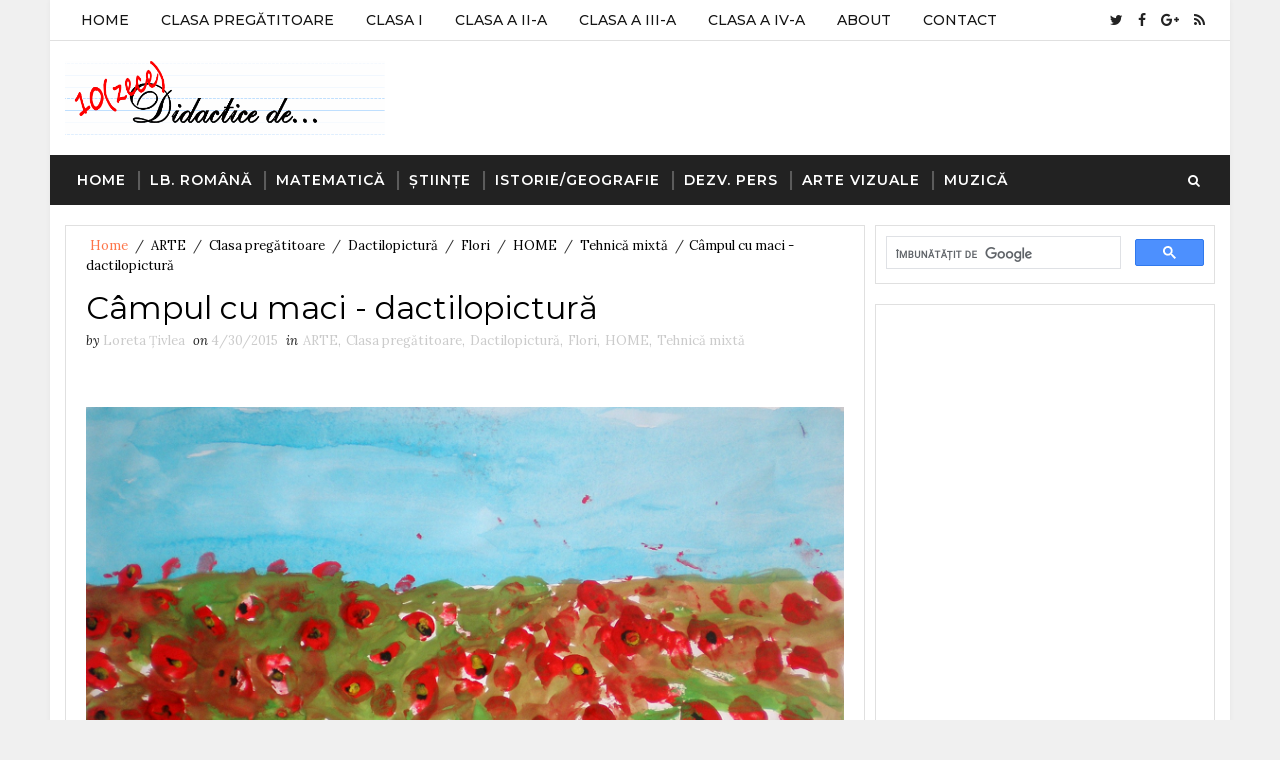

--- FILE ---
content_type: text/html; charset=UTF-8
request_url: https://www.didacticus.com/2015/04/cu-racheta-prin-univers.html
body_size: 40713
content:
<!DOCTYPE html>
<html class='v2' dir='ltr' xmlns='http://www.w3.org/1999/xhtml' xmlns:b='http://www.google.com/2005/gml/b' xmlns:data='http://www.google.com/2005/gml/data' xmlns:expr='http://www.google.com/2005/gml/expr'>
<head>
<link href='https://www.blogger.com/static/v1/widgets/335934321-css_bundle_v2.css' rel='stylesheet' type='text/css'/>
<meta content='width=device-width, initial-scale=1, maximum-scale=1' name='viewport'/>
<link href="//fonts.googleapis.com/css?family=Montserrat:400,500,600,700%7CLora:300,400,400italic,700%7CShadows+Into+Light" media="all" rel="stylesheet" type="text/css">
<link href='//maxcdn.bootstrapcdn.com/font-awesome/4.5.0/css/font-awesome.min.css' rel='stylesheet'/>
<meta content='text/html; charset=UTF-8' http-equiv='Content-Type'/>
<meta content='blogger' name='generator'/>
<link href='https://www.didacticus.com/favicon.ico' rel='icon' type='image/x-icon'/>
<link href='https://www.didacticus.com/2015/04/cu-racheta-prin-univers.html' rel='canonical'/>
<link rel="alternate" type="application/atom+xml" title="Materiale didactice de 10(zece) - Atom" href="https://www.didacticus.com/feeds/posts/default" />
<link rel="alternate" type="application/rss+xml" title="Materiale didactice de 10(zece) - RSS" href="https://www.didacticus.com/feeds/posts/default?alt=rss" />
<link rel="service.post" type="application/atom+xml" title="Materiale didactice de 10(zece) - Atom" href="https://www.blogger.com/feeds/9178118089966626715/posts/default" />

<!--Can't find substitution for tag [blog.ieCssRetrofitLinks]-->
<link href='https://blogger.googleusercontent.com/img/b/R29vZ2xl/AVvXsEiCsR0kS6BLWITjjlPQJAmCVVlb57kID4UQJpS7KXwqJcqPFIQx6Tqzx7tyYfC4ZSMbFWKOhwHTiMMchOMXqUI4J-ENE3wpgKrstuNU5e7G2CN4_6PdfwO5tIay0-n1Gif9VPhkpuLWujE/s1600/racheta.png' rel='image_src'/>
<meta content='https://www.didacticus.com/2015/04/cu-racheta-prin-univers.html' property='og:url'/>
<meta content='Cu racheta prin Univers' property='og:title'/>
<meta content='Un blog cu materiale didactice de 10(zece) de aplicat in invatamantul primar.' property='og:description'/>
<meta content='https://blogger.googleusercontent.com/img/b/R29vZ2xl/AVvXsEiCsR0kS6BLWITjjlPQJAmCVVlb57kID4UQJpS7KXwqJcqPFIQx6Tqzx7tyYfC4ZSMbFWKOhwHTiMMchOMXqUI4J-ENE3wpgKrstuNU5e7G2CN4_6PdfwO5tIay0-n1Gif9VPhkpuLWujE/w1200-h630-p-k-no-nu/racheta.png' property='og:image'/>
<title>
Cu racheta prin Univers - Materiale didactice de 10(zece)
</title>
<!-- Description and Keywords (start) -->
<meta content='YOUR KEYWORDS HERE' name='keywords'/>
<!-- Description and Keywords (end) -->
<meta content='Cu racheta prin Univers' property='og:title'/>
<meta content='https://www.didacticus.com/2015/04/cu-racheta-prin-univers.html' property='og:url'/>
<meta content='article' property='og:type'/>
<meta content='https://blogger.googleusercontent.com/img/b/R29vZ2xl/AVvXsEiCsR0kS6BLWITjjlPQJAmCVVlb57kID4UQJpS7KXwqJcqPFIQx6Tqzx7tyYfC4ZSMbFWKOhwHTiMMchOMXqUI4J-ENE3wpgKrstuNU5e7G2CN4_6PdfwO5tIay0-n1Gif9VPhkpuLWujE/s1600/racheta.png' property='og:image'/>
<meta content='Materiale didactice de 10(zece)' property='og:site_name'/>
<meta content='https://www.didacticus.com/' name='twitter:domain'/>
<meta content='Cu racheta prin Univers' name='twitter:title'/>
<meta content='summary_large_image' name='twitter:card'/>
<meta content='https://blogger.googleusercontent.com/img/b/R29vZ2xl/AVvXsEiCsR0kS6BLWITjjlPQJAmCVVlb57kID4UQJpS7KXwqJcqPFIQx6Tqzx7tyYfC4ZSMbFWKOhwHTiMMchOMXqUI4J-ENE3wpgKrstuNU5e7G2CN4_6PdfwO5tIay0-n1Gif9VPhkpuLWujE/s1600/racheta.png' name='twitter:image'/>
<meta content='Cu racheta prin Univers' name='twitter:title'/>
<!-- Social Media meta tag need customer customization -->
<meta content='Facebook App ID here' property='fb:app_id'/>
<meta content='Facebook Admin ID here' property='fb:admins'/>
<meta content='@username' name='twitter:site'/>
<meta content='@username' name='twitter:creator'/>
<style id='page-skin-1' type='text/css'><!--
/*
-----------------------------------------------
Blogger Template Style
Name:        Vipi Blog
Author :     http://www.soratemplates.com
License:     Free Version
----------------------------------------------- */
/* Variable definitions
-----------------------
<Variable name="bodybackground" description="Background" type="background" color="#f0f0f0" default="$(color) url() repeat fixed top left"/>
<Variable name="topmenucolor" description="Primary Color" type="color" default="#fff" />
<Variable name="maincolor" description="Primary Color" type="color" default="#FE7549" />
<Variable name="maindarkcolor" description="Primary Dark Color" type="color" default="#222" />
-----------------------
*/
/*****************************************
reset.css
******************************************/
html, body, .section, .widget, div, span, applet, object, iframe,
h1, h2, h3, h4, h5, h6, p, blockquote, pre,
a, abbr, acronym, address, big, cite, code,
del, dfn, em, font, img, ins, kbd, q, s, samp,
small, strike, strong, sub, sup, tt, var,
dl, dt, dd, ol, ul, li,
fieldset, form, label, legend,
table, caption, tbody, tfoot, thead, tr, th, td, figure {    margin: 0;    padding: 0;}
html {   overflow-x: hidden;}
a {text-decoration:none;color:#000;}
abbr.published.timeago {
text-decoration: none;
}
article,aside,details,figcaption,figure,
footer,header,hgroup,menu,nav,section {     display:block;}
table {    border-collapse: separate;    border-spacing: 0;}
caption, th, td {    text-align: left;    font-weight: normal;}
blockquote:before, blockquote:after,
q:before, q:after {    content: "";}
.quickedit, .home-link{display:none;}
blockquote, q {    quotes: "" "";}
sup{    vertical-align: super;    font-size:smaller;}
code{    font-family: 'Courier New', Courier, monospace;    font-size:12px;    color:#272727;}
::selection {background:transparent; text-shadow:#000 0 0 2px;}
::-moz-selection {background:transparent; text-shadow:#000 0 0 2px;}
::-webkit-selection {background:transparent; text-shadow:#000 0 0 2px;}
::-o-selection {background:transparent; text-shadow:#000 0 0 2px;}
a img{	border: none;}
ol, ul { padding:0;  margin:0;  text-align: left;  }
ol li { list-style-type: decimal;  padding:0 0 5px;  }
ul li { list-style-type: disc;  padding: 0 0 5px;  }
ul ul, ol ol { padding: 0; }
#navbar-iframe, .navbar {   height:0px;   visibility:hidden;   display:none   }
.Attribution, .feed-links, .post-footer-line.post-footer-line-1, .post-footer-line.post-footer-line-2 , .post-footer-line.post-footer-line-3 {
display: none;
}
.item-control {
display: none !important;
}
h2.date-header, h4.date-header {display:none;margin:1.5em 0 .5em}
h1, h2, h3, h4, h5, h6 {
font-family: 'Montserrat', sans-serif;
font-weight: 400;
color: #2e2e2e;
}
blockquote {
padding: 8px;
background-color: #faebbc;
border-top: 1px solid #e1cc89;
border-bottom: 1px solid #e1cc89;
margin: 5px;
background-image: url(https://blogger.googleusercontent.com/img/b/R29vZ2xl/AVvXsEjlzpZrqJMEpFFHH78xsTfFI9ESLoVW8BEMSB1hKPrnxXIq7Qbb6oyvNCpvHFwBY9UDcXHbL6Hz_53CR3GEjvB3f_r_ukGcWlMI850_VVBxe8FgnjzcssmqJ9SMl-JT9m6IH9bBP7lffXE/s1600/openquote1.gif);
background-position: top left;
background-repeat: no-repeat;
text-indent: 23px;
}
blockquote p{
display: block;
background-image: url(https://blogger.googleusercontent.com/img/b/R29vZ2xl/AVvXsEj0bFjAZE6ZGn0BMl-s3NaVZUCeKXQZjj2Y5VfYZYV9J7vd73KRl_AXSqFkXtdqbcQLhgIykdiZd3v81ms3Erv3h6YnT-0SzsbX0JaeEkVFjNlsZWa0k13_NPMSt2PeNvzi6qj_bwdaoPE/s1600/closequote1.gif);
background-repeat: no-repeat;
background-position: bottom right;
}
img {
max-width: 100%;
vertical-align: middle;
}
* {
outline: 0;
transition: all .3s ease;
-webkit-transition: all .3s ease;
-moz-transition: all .3s ease;
-o-transition: all .3s ease;
}
.item #blog-pager {
display: none;
height: 0;
opacity: 0;
visibility: hidden;
}
.widget iframe, .widget img {
max-width: 100%;
}
.status-msg-wrap {
display: none;
}
a:hover {
color:#FE7549;
}
/*****************************************
Custom css starts
******************************************/
body {
color: #2e2e2e;
font-family: Lora;
font-size: 14px;
font-weight: normal;
line-height: 21px;
background: #f0f0f0 url() repeat fixed top left;
}
/* ######## Wrapper Css ######################### */
#outer-wrapper{max-width:1180px;margin:0 auto;background-color:#FFF;box-shadow:0 0 5px rgba(0,0,0,.05)}
.row{width:1150px}
#content-wrapper {
margin: 0 auto;
padding: 20px 0 40px;
overflow: hidden;
}
#main-wrapper {
float: left;
width: 70%;
max-width: 800px;
}
#sidebar-wrapper {
float: right;
width: 30%;
max-width: 340px;
}
/* ######## Top Header Bar Css ######################### */
.top-bar {
background-color: #ffffff;
border-bottom:1px solid rgba(0,0,0,0.12);
}
.top-bar-wrapper {
position: relative;
overflow: hidden;
min-height:40px;
color: #151515;
margin:0 auto;
}
.top-bar-social, .bottom-bar-social {
float: right;
padding: 5px 0;
}
.bottom-bar-social {
padding:0 0;
}
.top-bar-social li, .bottom-bar-social li {
display: inline;
padding: 0;
float: left;
margin-right: 5px;
;
}
.top-bar-social .widget ul, .bottom-bar-social .widget ul {
padding: 0;
}
.top-bar-social .LinkList ul, .bottom-bar-social .LinkList ul {
text-align: center;
}
.top-bar-social #social a {
display: block;
line-height: 30px;
padding: 0 5px;
font-size: 14px;
color: #222222;
transition: color 0.3s linear;
-moz-transition: color 0.3s linear;
-webkit-transition: color 0.3s linear;
-o-transition: color 0.3s linear;
}
.bottom-bar-social #social a {
display: block;
width: 30px;
height: 30px;
line-height: 30px;
font-size: 15px;
color: #fff;
background: #FE7549;
transition: color 0.3s linear;
-moz-transition: color 0.3s linear;
-webkit-transition: color 0.3s linear;
-o-transition: color 0.3s linear;
-webkit-border-radius: 100%;
-moz-border-radius: 100%;
border-radius: 100%;
}
.top-bar-social #social a:before, .bottom-bar-social #social a:before {
display: inline-block;
font: normal normal normal 22px/1 FontAwesome;
font-size: inherit;
font-style: normal;
font-weight: 400;
-webkit-font-smoothing: antialiased;
-moz-osx-font-smoothing: grayscale;
}
.top-bar-social .bloglovin:before, .bottom-bar-social .bloglovin:before{content:"\f004"}
.top-bar-social .facebook:before, .bottom-bar-social .facebook:before{content:"\f09a"}
.top-bar-social .twitter:before, .bottom-bar-social .twitter:before{content:"\f099"}
.top-bar-social .gplus:before, .bottom-bar-social .gplus:before{content:"\f0d5"}
.top-bar-social .rss:before, .bottom-bar-social .rss:before{content:"\f09e"}
.top-bar-social .youtube:before, .bottom-bar-social .youtube:before{content:"\f167"}
.top-bar-social .skype:before, .bottom-bar-social .skype:before{content:"\f17e"}
.top-bar-social .stumbleupon:before, .bottom-bar-social .stumbleupon:before{content:"\f1a4"}
.top-bar-social .tumblr:before, .bottom-bar-social .tumblr:before{content:"\f173"}
.top-bar-social .vine:before, .bottom-bar-social .vine:before{content:"\f1ca"}
.top-bar-social .stack-overflow:before, .bottom-bar-social .stack-overflow:before{content:"\f16c"}
.top-bar-social .linkedin:before, .bottom-bar-social .linkedin:before{content:"\f0e1"}
.top-bar-social .dribbble:before, .bottom-bar-social .dribbble:before{content:"\f17d"}
.top-bar-social .soundcloud:before, .bottom-bar-social .soundcloud:before{content:"\f1be"}
.top-bar-social .behance:before, .bottom-bar-social .behance:before{content:"\f1b4"}
.top-bar-social .digg:before, .bottom-bar-social .digg:before{content:"\f1a6"}
.top-bar-social .instagram:before, .bottom-bar-social .instagram:before{content:"\f16d"}
.top-bar-social .pinterest:before, .bottom-bar-social .pinterest:before{content:"\f0d2"}
.top-bar-social .delicious:before, .bottom-bar-social .delicious:before{content:"\f1a5"}
.top-bar-social .codepen:before, .bottom-bar-social .codepen:before{content:"\f1cb"}
.top-bar-social .email:before, .bottom-bar-social .email:before{content:"\f0e0"}
.top-bar-social ul#social a:hover {
color: #FE7549;
opacity: 1;
}
.bottom-bar-social ul#social a:hover {
background:#222222;
}
.top-bar-menu {
float: left;
}
.top-menu ul {
overflow: hidden;
list-style: none;
padding: 0;
margin: 0;
}
.top-menu ul li {
float: left;
display: inline-block;
list-style: none;
padding:0;
}
.top-menu ul li a {
padding: 12px 16px;
display: block;
border: none !important;
text-decoration: none;
line-height: inherit;
font-size: 14px;
font-weight: 500;
color: #151515;
font-family: Montserrat;
text-transform: uppercase;
}
.selectnav {display:none}
/* ######## Header Css ######################### */
#header-wrapper {
background: #fff;
}
#header-wrappers {
color: #222222;
padding: 20px 0 20px;
margin: 0 auto;
}
#header-inner {
background-position: left;
background-repeat: no;
}
.headerleft img {
height: auto;
margin: 0 0 0;
}
.headerleft h1,
.headerleft h1 a,
.headerleft h1 a:hover,
.headerleft h1 a:visited {
font-family: 'Shadows Into Light', cursive;
color: #222222;
font-size: 55px;
font-weight: bold;
line-height: 68px;
margin: 0;
padding: 0 0 5px;
text-decoration: none;
text-transform: uppercase;
}
.headerleft h3 {
font-weight: 400;
margin: 0;
padding: 0;
}
.headerleft .description {
color: #000000;
font: normal 14px Lora;
margin: 0;
padding: 10px 0;
text-transform: uppercase;
text-align: left;
}
.headerleft {
float: left;
margin: 0;
padding: 0;
width: 320px;
}
.headerright {
float: right;
margin: 0;
padding: 1px 0 0;
width: 730px;
}
/* ######## Navigation Menu Css ######################### */
.selectnav {
display:none;
}
.tm-menu {
font-weight: 400;
margin: 0 auto;
height:50px;
background: #222222;
}
ul#nav {
list-style: none;
margin: 0;
padding: 0;
}
#menu .widget {
display: none;
}
#menu {
height: 50px;
position: relative;
text-align: center;
z-index: 15;
margin:0 auto;
padding-right:50px;
}
.menu-wrap {
margin:0 auto;
position: relative;
}
#menu ul > li {
position: relative;
vertical-align: middle;
display: inline-block;
padding: 0;
margin: 0;
}
#menu ul > li:hover > a {
color:#FE7549;
}
#menu ul > li > a {
color: #fff;
font-size: 14px;
font-weight: 600;
line-height: 50px;
display: inline-block;
text-transform: uppercase;
text-decoration: none;
letter-spacing: 1px;
margin: 0;
padding: 0 12px;
font-family: Montserrat;
}
#menu ul > li > ul > li:first-child > a {
padding-left: 12px
}
#menu ul > li > ul {
position: absolute;
background: #4d4d4d;
top: 100%;
left: 0;
min-width: 180px;
padding: 0;
z-index: 99;
margin-top: 0;
visibility: hidden;
opacity: 0;
-webkit-transform: translateY(10px);
-moz-transform: translateY(10px);
transform: translateY(10px)
}
#menu ul > li > ul > li > ul {
position: absolute;
top: 0;
left: 180px;
width: 180px;
background: #5d5d5d;
z-index: 99;
margin-top: 0;
margin-left: 0;
padding: 0;
border-left: 1px solid #6d6d6d;
visibility: hidden;
opacity: 0;
-webkit-transform: translateY(10px);
-moz-transform: translateY(10px);
transform: translateY(10px)
}
#menu ul > li > ul > li {
display: block;
float: none;
text-align: left;
position: relative;
border-bottom: 1px solid;
border-top: none;
border-color: #8d8d8d;
}
#menu ul > li > ul > li:last-child {
border: 0;
}
#menu ul li:after {
content: "|";
display: block;
position: absolute;
margin: auto;
top: -20px;
right: -5px;
bottom: 0;
width: 8px;
height: 8px;
text-align: center;
font-weight: 400;
font-size: 20px;
text-rendering: auto;
-webkit-font-smoothing: antialiased;
-moz-osx-font-smoothing: grayscale;
color: #5c5c5c;
}
#menu ul li.parent ul li:after, #menu ul li:last-child:after {
display:none;
}
#menu ul > li > ul > li:hover {
background-color: #FE7549;
border-color: #db4437;
}
#menu ul > li > ul > li:hover a {
color: #fff;
}
#menu ul > li > ul > li a {
font-size: 11px;
display: block;
color: #fff;
line-height: 35px;
text-transform: uppercase;
text-decoration: none;
margin: 0;
padding: 0 12px;
border-right: 0;
border: 0
}
#menu ul > li.parent > a:after {
content: '\f107';
font-family: FontAwesome;
float: right;
margin-left: 5px
}
#menu ul > li:hover > ul,
#menu ul > li > ul > li:hover > ul {
opacity: 1;
visibility: visible;
-webkit-transform: translateY(0);
-moz-transform: translateY(0);
transform: translateY(0)
}
#menu ul > li > ul > li.parent > a:after {
content: '\f105';
float: right
}
#menu ul ul {
}
/* ######## Search widget Css ######################### */
#search-bar {
position: absolute;
right: 0;
top: 0;
z-index:99;
}
.header-search {
color: #fff;
position: absolute;
top: 15px;
right: 15px;
}
.header-search i {
font-style: normal;
font-size: 13px;
cursor: pointer;
}
.header-search .fa-times.active, .fa-search {
display: inline-block;
}
.header-search .fa-times,.fa-search.active {
display: none;
}
.search-form {
display: none;
position: absolute;
top: 50px;
right: 0;
padding: 15px;
height: 35px;
background: #fff;
z-index: 9999;
transition: none;
border: 1px solid #222;
border-top: 0;
}
.search-form input {
border: 1px solid #e9e9e9;
height: 36px;
text-indent: 5px;
}
.search-form button {
border: none;
border-radius: 3px;
color: #ffffff;
cursor: pointer;
font-size: 14px;
height: 36px;
width: 36px;
position: relative;
background: #ff6644;
}
.iconheader {
position: relative;
float: right;
}
.iconheader a i {
font-size: 18px;
line-height: 80px;
margin-left: 10px;
color: #999;
}
.iconheader a i:hover {
color:#E80007;
}
/* ######## Sidebar Css ######################### */
.sidebar .widget {
margin-bottom: 20px;
position: relative;
clear: both;
}
.sidebar .widget-content {
border: 1px solid rgba(0,0,0,0.12);
padding: 10px;
box-sizing: border-box;
}
.sidebar h2 {
color: #151515;
background: #f2f2f2;
border: 1px solid rgba(0,0,0,0.12);
border-bottom:0;
font-size: 16px;
padding: 15px 20px;
margin: 0;
font-weight: 500;
letter-spacing: 1.5px;
text-transform: uppercase;
position: relative;
text-align: left;
}
.sidebar ul,.sidebar li, .mini-sidebar ul,.mini-sidebar li {
list-style-type:none;
margin:0;
padding: 0;
}
.sidebar .LinkList li, .mini-sidebar .LinkList li {
padding: 0 0 6px 0;
margin: 0 0 6px 0;
text-transform:capitalize;
}
/* Multi Tab Widget */
.menu-tab li a,
.sidetabs .section {
transition: all 0s ease;
-webkit-transition: all 0s ease;
-moz-transition: all 0s ease;
-o-transition: all 0s ease;
-ms-transition: all 0s ease
}
.menu-tab {
overflow: hidden;
clear: both;
padding: 0;
margin: 0
}
.sidetabs .widget h2 {
display: none
}
.menu-tab li {
width: 50%;
float: left;
display: inline-block;
padding: 0
}
.menu-tab li a {
font-family: Montserrat;
height: 32px;
text-align: center;
padding: 0;
font-weight: 600;
display: block;
color: #fff;
background-color:#222222;
font-size: 14px;
line-height: 32px;
letter-spacing: 1.5px;
text-transform: uppercase
}
.menu-tab li.active a {
color: #fff;
background-color:#FE7549;
}
.menu-tab li {
display: none
}
.hide-tab {
display: inline-block!important
}
#tabside2 {
margin-bottom: 15px;
}
/* ######## Post Css ######################### */
article {
padding:0 10px 0 0;
overflow: hidden;
}
.item article, .static_page article {
padding:0;
}
.post-outer {
padding:0 0 20px 0;
}
.post {
display: block;
overflow: hidden;
word-wrap: break-word;
padding: 0 10px 10px;
box-sizing: border-box;
border: 1px solid rgba(0,0,0,0.12);
}
.index .post, .archive .post {
-webkit-box-shadow: 3px 0 3px 0px rgba(0,0,0,0.05);
-moz-box-shadow: 3px 0 3px 0px rgba(0,0,0,0.05);
padding:0;
border-bottom:0;
}
.index .post-home-wrap, .archive .post-home-wrap {
padding: 0 10px 0;
box-sizing: border-box;
}
.home-post-head {
margin-bottom: 10px;
}
.post-head h1 {
color: #000;
font-size: 32px;
font-weight: 400;
line-height: 44px;
}
.post h2 {
margin-bottom: 12px;
line-height: 1.3em;
font-size: 26px;
font-weight: 500;
letter-spacing: 0.2px;
}
.post h2 a {
color: #464646;
}
.post h2 {
margin: 10px 0;
padding: 0;
text-transform:capitalize;
}
.retitle h2 {
display: block;
}
.post-body {
margin: 0px;
padding:10px;
font-size: 14px;
line-height: 26px;
box-sizing: border-box;
}
.post-body a {
margin-left: 0 !important;
margin-right: 0 !important;
}
.block-image {
float:left;
width: 252px;
height: auto;
margin-right: 20px;
position:relative;
}
.block-image .thumb {
width: 100%;
height: auto;
position: relative;
display: block;
overflow: hidden;
}
.block-image img {
width: 100%;
height: 210px;
display: block;
object-fit:cover;
transition: all .3s ease-out!important;
-webkit-transition: all .3s ease-out!important;
-moz-transition: all .3s ease-out!important;
-o-transition: all .3s ease-out!important;
}
.block-image .thumb:before {
position: absolute;
content: '';
width: 100%;
height: 100%;
background-color: #000;
opacity: 0;
left: 0;
top: 0;
z-index:9;
-webkit-transition: all 0.35s ease-in-out;
-moz-transition: all 0.35s ease-in-out;
-ms-transition: all 0.35s ease-in-out;
-o-transition: all 0.35s ease-in-out;
transition: all 0.35s ease-in-out;
}
.block-image:hover .thumb:before {
opacity: 0.3;
}
.date-header-post {
color: #bdbdbd;
display: block;
font-size: 12px;
font-weight: 400;
line-height: 1.3em;
margin: 0!important;
padding: 0;
}
.date-header-post a {
color: #bdbdbd;
}
.post-header {
padding:0 10px 10px;
}
.index .post-header, .archive .post-header {
padding:0;
}
#meta-post .fa-calendar-o {
margin-left: 8px;
}
.breadcrumbs .fa-angle-right:before{margin:0 5px}
.breadcrumbs{margin:0;font-size:13px;    padding: 10px 0;}
.breadcrumbs span a.bhome{color:#FE7549}
.breadcrumbs span,.breadcrumbs span a{color:#010101;padding: 0 2px;}
.breadcrumbs span a:hover{color:#FE7549}
.post-meta {
color: #bdbdbd;
display: block;
font-size: 13px;
font-weight: 400;
line-height: 21px;
margin: 0;
padding: 0;
}
.post-meta a {
color: #CBCBCB;
}
.post-meta i {
color: #222222;
}
.post-timestamp {
margin-left: 5px;
}
.label-head {
margin-left: 5px;
}
.label-head a {
padding-left: 2px;
}
.resumo {
color: #666;
}
.resumo span {
display: block;
margin-bottom: 8px;
font-size: 14px;
line-height: 1.8em;
text-align: justify;
}
.post-body img {
max-width: 100%;
padding: 10px 0;
position: relative;
margin:0 auto;
}
.post h3 {
font-size: 18px;
margin-top: 20px;
margin-bottom: 10px;
line-height: 1.1;
}
.second-meta {
padding:10px 0 0;
display: block;
overflow: hidden;
border-bottom: 4px solid #222222;
}
.second-meta.is-hover {
border-bottom: 4px solid #FE7549;
}
.index .second-meta .post-labels, .archive .second-meta .post-labels {
float: left;
padding: 8px 0 8px 10px;
}
.index .second-meta .post-labels .label-title, .archive .second-meta .post-labels .label-title {
color: #fff;
padding: 3px 8px;
font-size: 13px;
background-color: #FE7549;
}
.index .second-meta .post-labels a, .archive .second-meta .post-labels a {
color: $textcolor;
padding: 3px 8px;
font-size: 13px;
background-color: #f8f8f8;
}
.second-meta .read-more-wrap {
float:right;
}
.second-meta .read-more {
font-family: Lora;
font-style: italic;
letter-spacing: 0.5px;
transition: all .3s;
background: #222222;
padding: 8px 12px !important;
display: inline-block;
vertical-align: middle;
margin:0;
font-size: 14px;
text-transform: capitalize;
color: #f7f7f7;
font-weight: bold;
white-space: nowrap;
}
.second-meta .read-more:hover {
color:#fff;
background:#FE7549;
border-color:#222222;
}
.comment-link {
white-space: normal;
}
#blog-pager {
clear: both;
text-align: center;
margin: 0;
font-family: Montserrat;
}
.index .blog-pager,
.index #blog-pager {
display: block
}
.index .blog-pager,
.index #blog-pager,
.archive .blog-pager,
.archive #blog-pager {
-webkit-border-radius: 0;
-moz-border-radius: 0;
border-radius: 0;
padding: 15px 0 5px;
text-align: center;
}
.showpageNum a,
.showpage a,
#blog-pager-newer-link a,
#blog-pager-older-link a {
color: #fff;
background-color: #222222;
font-size: 14px;
font-weight: 400;
line-height: 24px;
margin-right: 5px;
overflow: hidden;
padding: 6px 10px;
text-decoration: none
}
.showpageNum a:hover,
.showpage a:hover,
#blog-pager-newer-link a:hover,
#blog-pager-older-link a:hover {
decoration: none;
background-color: #FE7549
}
.showpageOf {
display: none;
font-size: 0
}
.showpagePoint {
color: #fff;
background-color: #FE7549;
font-size: 14px;
font-weight: 400;
line-height: 24px;
margin-right: 5px;
overflow: hidden;
padding: 6px 10px;
text-decoration: none
}
#post-pager .blog-pager-older-link:hover, #post-pager .blog-pager-newer-link:hover {
color:#FE7549;
background:inherit;
}
#post-pager {
clear:both;
float: left;
display: block;
width: 100%;
box-sizing: border-box;
margin: 15px 0;
}
#post-pager .blog-pager-older-link, #post-pager .blog-pager-newer-link {
border:0;
text-align:right;
background:none;
color:#222222;
}
#post-pager .blog-pager-newer-link {
border: 0;
text-align:left;
}
#post-pager #blog-pager-newer-link, #post-pager #blog-pager-older-link {
width: 50%;
}
#post-pager a b {
display: block;
padding: 0 0 5px;
font-weight: 700;
letter-spacing: 1px;
font-size: 13px;
color:#FE7549;
font-family: Montserrat;
text-transform: uppercase;
}
#post-pager a span {
text-transform:capitalize;
font-style:italic;
}
#post-pager .blog-pager-older-link, #post-pager .blog-pager-newer-link {
padding:0;
display: block;
}
/* ######## Share widget Css ######################### */
.item .post-footer .share-box .post-labels {
float: left;
}
.item .post-footer .share-box .post-labels .label-title {
color: #fff;
padding: 3px 8px;
font-size: 13px;
background-color: #FE7549;
}
.item .post-footer .share-box .post-labels a {
color: $textcolor;
padding: 3px 8px;
font-size: 13px;
background-color: #f8f8f8;
}
.post-footer .share-box {
position: relative;
padding: 10px 0;
text-align: center;
}
.post-footer .share-title {
border-bottom: 2px solid #eee;
color: #010101;
display: inline-block;
padding-bottom: 7px;
font-size: 15px;
font-weight: 500;
clear: both;
margin: 0 0 10px;
position: relative;
float: left;
}
.sora-author-box {
overflow: hidden;
margin: 10px 0;
}
.sora-author-box img {
float: left;
margin-right: 10px;
object-fit:cover;
}
.sora-author-box p {
padding: 0 10px 10px;
-webkit-margin-before: 0;
-webkit-margin-after: 0;
}
.sora-author-box b {
font-weight: 700;
font-style: normal;
letter-spacing: 1px;
font-size: 20px;
}
.Related-title {
color: #151515;
background: #f2f2f2;
border: 1px solid rgba(0,0,0,0.12);
font-size: 16px;
padding: 12px 15px;
margin: 0;
font-weight: 600;
letter-spacing: 1.5px;
text-transform: uppercase;
font-family: Montserrat;
position: relative;
text-align: left;
display: block;
}
.post-footer .share-title:after {
position: absolute;
left: 50%;
margin-left: -5px;
bottom: -5px;
content: "";
display: block;
width: 0;
height: 0;
border-left: 5px solid transparent;
border-right: 5px solid transparent;
border-top: 5px solid #eee;
}
.post-footer .share-art {
float: right;
padding: 0;
padding-top: 0;
font-size: 13px;
font-weight: 400;
text-transform: capitalize;
}
.post-footer .share-art a {
color: #fff;
padding: 3px 8px;
margin-left: 4px;
border-radius: 2px;
display: inline-block;
margin-right: 0;
background: #010101;
}
.post-footer .share-art i {
color:#fff;
}
.post-footer .share-art a:hover{color:#fff}
.post-footer .share-art .fac-art{background:#3b5998}
.post-footer .share-art .fac-art:hover{background:rgba(49,77,145,0.7)}
.post-footer .share-art .twi-art{background:#00acee}
.post-footer .share-art .twi-art:hover{background:rgba(7,190,237,0.7)}
.post-footer .share-art .goo-art{background:#db4a39}
.post-footer .share-art .goo-art:hover{background:rgba(221,75,56,0.7)}
.post-footer .share-art .pin-art{background:#CA2127}
.post-footer .share-art .pin-art:hover{background:rgba(202,33,39,0.7)}
.post-footer .share-art .lin-art{background:#0077B5}
.post-footer .share-art .lin-art:hover{background:rgba(0,119,181,0.7)}
.post-footer .share-art .wat-art{background:#25d266;display:none;}
.post-footer .share-art .wat-art:hover{background:rgba(37, 210, 102, 0.73)}
/* ######## Comments Css ######################### */
.post-feeds .feed-links {
display: none;
}
iframe.blogger-iframe-colorize,
iframe.blogger-comment-from-post {
height: 260px!important;
background: #fff;
}
.comment-form {
overflow:hidden;
}
.comments h3 {
line-height:normal;
text-transform:uppercase;
color:#333;
font-weight:bold;
margin:0 0 20px 0;
font-size:14px;
padding:0 0 0 0;
}
h4#comment-post-message {
display:none;
margin:0 0 0 0;
}
.comments{
clear:both;
margin-top:10px;
margin-bottom:0;
background: #fff;
box-sizing: border-box;
border: 1px solid rgba(0,0,0,0.12);
}
.comments h4{
color: #151515;
background: #f2f2f2;
border-bottom: 1px solid rgba(0,0,0,0.12);
font-size: 16px;
padding: 12px 15px;
margin: 0;
font-weight: 500;
letter-spacing: 1.5px;
text-transform: uppercase;
position: relative;
text-align: left;
}
.comments h4:after {
display: inline-block;
content: "\f075";
font-family: fontAwesome;
font-style: normal;
font-weight: normal;
font-size: 18px;
color: #000;
top: 12px;
right: 15px;
padding: 0;
position: absolute;
}
.comments .comments-content{
font-size:13px;
margin-bottom:8px;
padding: 0 15px;
}
.comments .comments-content .comment-thread ol{
list-style:none;
text-align:left;
margin:13px 0;
padding:0
}
.comments .comments-content .comment-thread ol li{
list-style:none;
}
.comments .avatar-image-container {
background:#fff;
border:1px solid #DDD;
overflow:hidden;
padding:0;
border-radius: 50%;
}
.comments .avatar-image-container img {
border-radius:50%;
}
.comments .comment-block{
position:relative;
background:#fff;
padding:15px;
margin-left:60px;
border: 1px solid rgba(0,0,0,0.12);
}
.comments .comment-block:before {
content:"";
width:0px;
height:0px;
position:absolute;
right:100%;
top:14px;
border-width:10px;
border-style:solid;
border-color:transparent #DDD transparent transparent;
display:block;
}
.comments .comments-content .comment-replies{
margin:8px 0;
margin-left:60px
}
.comments .comments-content .comment-thread:empty{
display:none
}
.comments .comment-replybox-single {
background:#f0f0f0;
padding:0;
margin:8px 0;
margin-left:60px
}
.comments .comment-replybox-thread {
background:#f0f0f0;
margin:8px 0 0 0;
padding:0;
}
.comments .comments-content .comment{
margin-bottom:6px;
padding:0
}
.comments .comments-content .comment:first-child {
padding:0;
margin:0
}
.comments .comments-content .comment:last-child {
padding:0;
margin:0
}
.comments .comment-thread.inline-thread .comment, .comments .comment-thread.inline-thread .comment:last-child {
margin:0px 0px 5px 30%
}
.comment .comment-thread.inline-thread .comment:nth-child(6) {
margin:0px 0px 5px 25%;
}
.comment .comment-thread.inline-thread .comment:nth-child(5) {
margin:0px 0px 5px 20%;
}
.comment .comment-thread.inline-thread .comment:nth-child(4) {
margin:0px 0px 5px 15%;
}
.comment .comment-thread.inline-thread .comment:nth-child(3) {
margin:0px 0px 5px 10%;
}
.comment .comment-thread.inline-thread .comment:nth-child(2) {
margin:0px 0px 5px 5%;
}
.comment .comment-thread.inline-thread .comment:nth-child(1) {
margin:0px 0px 5px 0;
}
.comments .comments-content .comment-thread{
margin:0;
padding:0
}
.comments .comments-content .inline-thread{
background: #fff;
padding:15px;
box-sizing:border-box;
margin:0
}
.comments .comments-content .inline-thread .comment-block {
border-color: #FE7549;
}
.comments .comments-content .inline-thread .comment-block:before {
border-color: transparent #FE7549 transparent transparent;
}
.comments .comments-content .user {
font-family: Montserrat;
letter-spacing: 0.5px;
font-weight: 600;
}
.comments .comments-content .icon.blog-author {
display:inline;
}
.comments .comments-content .icon.blog-author:after {
content: "Author";
background:#FE7549;
font-family: Lora;
color: #fff;
font-size: 11px;
padding: 2px 5px;
text-transform:Capitalize;
font-style:italic;
letter-spacing: 0.3px;
}
.comment-header {
text-transform:uppercase;
font-size:12px;
}
.comments .comments-content .datetime {
margin-left: 6px;
}
.comments .comments-content .datetime a {
color:#888;
}
.comments .comment .comment-actions a {
display:inline-block;
color:#333;
font-weight:bold;
font-size:10px;
line-height:15px;
margin:4px 8px 0 0;
}
.comments .continue a {
color:#333;
display:inline-block;
font-size:10px;
}
.comments .comment .comment-actions a:hover, .comments .continue a:hover{
text-decoration:underline;
}
/* ######## Related Post Css ######################### */
#related-posts {
margin-bottom: 10px;
padding: 10px 0;
}
.related li {
width: 25%;
display: inline-block;
height: auto;
min-height: 184px;
float: left;
padding-right: 10px;
overflow: hidden;
position: relative;
box-sizing:border-box;
}
.related li h3 {
margin-top:0;
}
.related-thumb {
width: 100%;
height: 100px;
overflow: hidden;
}
.related li .related-img {
width: 100%;
height: 100px;
display: block;
position: relative;
transition: all .3s ease-out!important;
-webkit-transition: all .3s ease-out!important;
-moz-transition: all .3s ease-out!important;
-o-transition: all .3s ease-out!important;
}
.related li .related-img:hover {
-webkit-transform: scale(1.1) rotate(-1.5deg)!important;
-moz-transform: scale(1.1) rotate(-1.5deg)!important;
transform: scale(1.1) rotate(-1.5deg)!important;
transition: all .3s ease-out!important;
-webkit-transition: all .3s ease-out!important;
-moz-transition: all .3s ease-out!important;
-o-transition: all .3s ease-out!important;
}
.related-title a {
font-size: 12px;
line-height: 1.4em;
padding: 10px 0 0;
font-family: Oswald;
font-weight: 400;
font-style: normal;
letter-spacing: 1px;
color: #010101;
display: block;
}
.related li:nth-of-type(4n) {
padding-right: 0;
}
.related .related-tag {
display:none;
}
.related-overlay {
position: absolute;
left: 0;
top: 0;
z-index: 1;
width: 100%;
height: 100%;
background-color: rgba(40,35,40,0.05);
}
.related-content {
display: block;
bottom: 0;
padding: 0px 0px 11px;
width: 100%;
line-height: 1.2em;
box-sizing: border-box;
z-index: 2;
}
.related .related-content .recent-date {
display:none;
}
.recent-date:before, .p-date:before {
content: '\f017';
font-family: fontawesome;
margin-right: 5px;
}
/*****************************************
Footer Bottom CSS
******************************************/
#lower {
margin:auto;
padding: 0px 0px 10px 0px;
width: 100%;
}
#lower-wrapper {
margin:auto;
padding: 20px 0px 20px 0px;
border-bottom: 2px solid #FE7549;
}
#lowerbar-wrapper {
float: left;
margin: 0px 5px auto;
padding-bottom: 20px;
width: 32%;
color:#222222;
line-height: 1.6em;
word-wrap: break-word;
overflow: hidden;
max-width: 375px;
}
.lowerbar {margin: 0; padding: 0;}
.lowerbar .widget {margin: 0; padding: 0;box-sizing:border-box;    margin-bottom: 10px;}
.lowerbar h2 {
color: #151515;
background: #f2f2f2;
border: 1px solid rgba(0,0,0,0.12);
border-bottom: 0;
font-size: 16px;
padding: 15px 20px;
margin: 0;
font-weight: 500;
letter-spacing: 1.5px;
text-transform: uppercase;
position: relative;
text-align: center;
}
.lowerbar ul {
margin: 0 auto;
padding: 0;
list-style-type: none;
}
.lowerbar li {
display:block;
line-height: 1.6em;
margin-left: 0 !important;
list-style-type: none;
}
.lowerbar li a {
text-decoration:none; color: #222222;
}
.lowerbar li a:hover {
text-decoration:none;
}
.lowerbar .widget-content {
border: 1px solid rgba(0,0,0,0.12);
padding: 10px;
box-sizing: border-box;
}
/* ######## Footer Css ######################### */
#jugas_footer {
color: #222222;
font-family: Montserrat;
font-weight: 400;
padding: 20px 0px;
}
.copy-container {
margin: 0 auto;
overflow: hidden;
}
.jugas_footer_copyright a {
color: #FE7549;
}
.jugas_footer_copyright {
text-align: left;
display:inline-block;
line-height: 30px;
}
/* ######## Custom Widget Css ######################### */
select#BlogArchive1_ArchiveMenu {
width: 100%;
padding: 10px;
border-color: #777;
}
.ty-bonus .ty-wow {
overflow: hidden;
border-bottom: 1px solid #F5F5F5;
padding: 10px 0;
}
.ty-bonus .ty-wow:first-child {
padding-top: 0;
}
.ty-bonus .ty-wow:last-child {
border-bottom: none;
}
.ty-bonus .ty-thumb-bonos {
position: relative;
float: left;
margin: 0!important;
width: 80px;
height: 60px;
overflow: hidden;
display: block;
vertical-align: middle;
}
.ty-bonus .ty-bonus-con {
padding-left: 10px;
display: table-cell;
}
.ty-bonus .ty-bonos-entry {
overflow: hidden;
line-height: 0;
margin: 0 0 2px;
padding: 0;
}
.ty-bonus .ty-bonos-entry a {
color: #222222;
font-weight: 400;
font-size: 14px;
line-height: 1.5em;
}
.ty-bonus .ty-bonos-entry a:hover {
color: #FE7549;
}
.ty-bonus .ty-thumb-bonos:hover .tyimg-lay {
background-color: rgba(40, 35, 40, 0.3);
}
.yard-auth-ty {
margin-right: 10px;
}
.yard-auth-ty::before {
content: '\f007';
font-family: fontawesome;
color: #bbb;
margin-right: 5px;
}
.yard-auth-ty,
.ty-time {
color: #bdbdbd;
font-size: 12px;
font-weight: 400;
}
.ty-time:before {
content: '\f133';
font-family: fontawesome;
color: #bbb;
margin-right: 5px;
}
.sidebar .PopularPosts .widget-content ul li:first-child,
.sidebar .ty-bonus .ty-wow:first-child {
padding-top: 0;
border-top: 0;
}
.sidebar .PopularPosts .widget-content ul li:last-child,
.sidebar .ty-bonus .ty-wow:last-child {
padding-bottom: 0;
}
.tyard-komet .ty-komet .ty-komet-tar {
position: relative;
overflow: hidden;
padding: 0;
width: 55px;
height: 55px;
float: left;
margin: 0 10px 0 0;
}
.tyard-komet .ty-komet {
background: none!important;
clear: both;
list-style: none;
word-break: break-all;
display: block;
border-top: 1px solid #F5F5F5;
border-bottom: 0 !important;
overflow: hidden;
margin: 0;
padding: 10px 0;
}
.tyard-komet .ty-komet:first-child {
padding-top: 0;
border-top: 0;
}
.tyard-komet .ty-komet:last-child {
padding-bottom: 0;
}
.tyard-komet .ty-komet span {
color: #bdbdbd;
display: block;
line-height: 1.2em;
text-transform: lowercase;
font-size: 12px;
font-style: italic;
font-weight: 400;
overflow: hidden;
background: #f9f9f9;
height: 38px;
margin-top: 5px;
box-sizing: border-box;
padding: 5px 8px;
}
.yardimg-komet {
width: 55px;
height: 55px;
float: left;
margin: 0 10px 0 0;
}
.tyard-komet a {
color: $darkcolor;
position: relative;
font-size: 13px;
text-transform: capitalize;
display: block;
overflow: hidden;
font-weight: 400;
}
.tyard-komet a:hover {
color:#FE7549;
}
.tyard-komet {
list-style: none;
padding: 0;
}
.sidebar .PopularPosts .widget-content ul li:first-child,
#sidetabs .PopularPosts .widget-content ul li:first-child {
padding-top: 0;
border-top: 0
}
.sidebar .PopularPosts .widget-content ul li:last-child,
.sidebar .ty-bonus .ty-wow:last-child,
.tab-widget .PopularPosts .widget-content ul li:last-child,
.tab-widget .ty-bonus .ty-wow:last-child {
padding-bottom: 0
}
.sidebar .FollowByEmail > h3.title,
.sidebar .FollowByEmail .title-wrap {
margin-bottom: 0
}
.FollowByEmail td {
width: 100%;
float: left;
box-sizing: border-box
}
.FollowByEmail .follow-by-email-inner .follow-by-email-submit {
margin-left: 0;
width: 100%;
border-radius: 0;
height: 30px;
font-size: 11px;
color: #fff;
background-color: #FE7549;
font-family: inherit;
text-transform: uppercase;
font-weight: 700;
letter-spacing: 1px
}
.FollowByEmail .follow-by-email-inner .follow-by-email-submit:hover {
opacity:0.8;
}
.FollowByEmail .follow-by-email-inner .follow-by-email-address {
padding-left: 10px;
height: 30px;
border: 1px solid #FFF;
margin-bottom: 5px;
box-sizing: border-box;
font-size: 11px;
font-family: inherit
}
.FollowByEmail .follow-by-email-inner .follow-by-email-address:focus {
border: 1px solid #FFF
}
.FollowByEmail .widget-content {
background-color: #222222;
box-sizing: border-box;
padding: 10px
}
.FollowByEmail .widget-content:before {
content: "Enter your email address to subscribe to this blog and receive notifications of new posts by email.";
font-size: 11px;
color: #f2f2f2;
line-height: 1.4em;
margin-bottom: 5px;
display: block;
padding: 0 2px
}
.list-label-widget-content li {
display: block;
padding: 8px 0;
border-bottom: 1px solid #f2f2f2;
position: relative
}
.list-label-widget-content li:first-child {
padding: 0 0 8px
}
.list-label-widget-content li:last-child {
padding-bottom: 0;
border-bottom: 0
}
.list-label-widget-content li a:before {
content: '\f02c';
font-size: 13px;
color: #222222;
font-family: fontawesome;
margin-right: 5px;
}
.list-label-widget-content li a {
color: #222222;
font-size: 11px;
font-weight: 700;
text-transform: uppercase;
transition: color .3s
}
.list-label-widget-content li a:hover {
color: #FE7549
}
.list-label-widget-content li span:last-child {
color: #222222;
font-size: 11px;
font-weight: 700;
position: absolute;
top: 8px;
right: 0
}
.list-label-widget-content li:first-child span:last-child {
top: 2px
}
.cloud-label-widget-content {
text-align: left
}
.cloud-label-widget-content .label-count {
background: #FE7549;
color: #fff!important;
margin-left: -3px;
white-space: nowrap;
border-radius: 0;
padding: 1px 4px!important;
font-size: 12px!important;
margin-right: 5px;
transition: background .3s
}
.cloud-label-widget-content .label-size {
background: #f5f5f5;
display: block;
float: left;
font-size: 11px;
margin: 0 5px 5px 0;
transition: background .3s
}
.cloud-label-widget-content .label-size a,
.cloud-label-widget-content .label-size span {
height: 18px!important;
color: #222222;
display: inline-block;
font-size: 11px;
font-weight: 700!important;
text-transform: uppercase;
padding: 6px 8px;
transition: color .3s
}
.cloud-label-widget-content .label-size a {
padding: 6px 10px
}
.cloud-label-widget-content .label-size a:hover {
color: #fff!important
}
.cloud-label-widget-content .label-size,
.cloud-label-widget-content .label-count {
height: 30px!important;
line-height: 19px!important
}
.cloud-label-widget-content .label-size:hover {
background: #FE7549;
color: #fff!important
}
.cloud-label-widget-content .label-size:hover a {
color: #fff!important
}
.cloud-label-widget-content .label-size:hover span {
background: #222222;
color: #fff!important;
cursor: pointer
}
.cloud-label-widget-content .label-size-1,
.label-size-2,
.label-size-3,
.label-size-4,
.label-size-5 {
font-size: 100%;
opacity: 10
}
.label-size-1,
.label-size-2 {
opacity: 100
}
#ads-blog .widget {
width: 728px;
max-height: 90px;
padding:0;
margin: 0px auto 15px !important;
max-width: 100%;
box-sizing: border-box;
}
#ads-blog-bottom .widget {
width: 728px;
max-height: 90px;
padding:0;
margin: 0px auto 15px !important;
max-width: 100%;
box-sizing: border-box;
}
#ads-blog-content  .widget {
text-align:center;
max-height: 90px;
padding:0;
margin: 20px auto 0 !important;
max-width: 100%;
box-sizing: border-box;
}
#ads-blog-content  .widget .widget-content {
display:inline-block;
}
.ads-blog-post-top, .ads-blog-post-bottom {
display:none;
visibility:hidden;
}
.PopularPosts .widget-content ul li:first-child {
border-top:0;
}
.PopularPosts .item-thumbnail{margin:0 15px 0 0 !important;width:80px;height:60px;float:left;overflow:hidden;    position: relative}
.PopularPosts .item-thumbnail a{position:relative;display:block;overflow:hidden;line-height:0}
.PopularPosts ul li img{width:90px;height:65px;object-fit:cover;padding:0;transition:all .3s ease}
.PopularPosts .widget-content ul li{overflow:hidden;padding:10px 0;border-top:1px solid #f2f2f2}
.sidebar .PopularPosts .widget-content ul li:first-child,.sidebar .custom-widget li:first-child,.tab-widget .PopularPosts .widget-content ul li:first-child,.tab-widget .custom-widget li:first-child{padding-top:0;border-top:0}
.sidebar .PopularPosts .widget-content ul li:last-child,.sidebar .custom-widget li:last-child,.tab-widget .PopularPosts .widget-content ul li:last-child,.tab-widget .custom-widget li:last-child{padding-bottom:0}
.PopularPosts ul li a{color:#333333;font-weight:400;font-size:14px;line-height:1.4em;transition:color .3s;    font-family: Montserrat;}
.PopularPosts ul li a:hover{color:#FE7549}
.PopularPosts .item-title{margin:0 0 4px;padding:0;line-height:0}
.item-snippet{display:none;font-size:0;padding-top:0}
.PopularPosts ul {
counter-reset: popularcount;
margin: 0;
padding: 0;
}
.PopularPosts .item-thumbnail::before {
background: rgba(0, 0, 0, 0.3);
bottom: 0px;
content: "";
height: 100px;
width: 100px;
left: 0px;
right: 0px;
margin: 0px auto;
position: absolute;
z-index: 3;
}
/* ######## Responsive Css ######################### */
@media only screen and (max-width: 1150px) {
.row {
width: 96% !important;
margin: 0 auto;
float: none;
}
#header-wrappers {
padding: 10px 0;
}
.headerright, .headerleft {
float: none;
width: 100%;
text-align: center;
height: auto;
margin: 0 auto;
clear: both;
}
.headerleft img {
margin: auto;
}
.headerright {
margin: 10px auto 0;
}
.headerleft .description {
text-align:center;
}
#main-wrapper {
padding-right: 1.4%;
box-sizing: border-box;
}
}
@media only screen and (max-width: 1050px) {
}
@media only screen and (max-width: 980px) {
#main-wrapper, #sidebar-wrapper {
float: none;
clear: both;
width: 100%;
margin: 0 auto;
}
.post-body {
padding:0;
}
#main-wrapper {
max-width: 100%;
padding-right: 0;
}
#sidebar-wrapper {
padding-top: 20px;
}
#lowerbar-wrapper {
width: 100%;
max-width: 375px;
margin: 0 auto;
float: none;
clear: both;
}
.overlay a {
float: right;
margin: 30px 0;
}
.overlay h3 {
float: left;
}
}
@media screen and (max-width: 880px) {
#nav1, #nav {
display: none;
}
.home #header-wrapper {
margin-bottom: 10px;
}
#nav {
display:none;
}
.selectnav {
width: auto;
color: #222;
background: #f4f4f4;
border: 1px solid rgba(255,255,255,0.1);
position: relative;
border: 0;
padding: 6px 10px!important;
margin: 5px 0;
}
.selectnav {
display: block;
width: 100%;
max-width:200px;
}
.tm-menu .selectnav {
display:inline-block;
margin: 10px 0 0 10px;
}
#menu {
text-align:left;
}
.item #content-wrapper {
padding: 10px 0 30px;
}
#label_with_thumbs li {
width: 100%;
clear:both;
float:none;
margin-bottom:10px;
}
}
@media only screen and (max-width: 768px) {
.related li {
width: 50%;
}
.related li:nth-of-type(2n) {
padding-right: 0;
}
#post-pager #blog-pager-newer-link {
margin: 0 auto 10px;
}
#post-pager #blog-pager-older-link, #post-pager #blog-pager-newer-link {
float: none;
clear: both;
margin: 0 auto;
display: block;
width:100%;
}
.share-art span {
display: none;
}
.post-footer .share-art .wat-art{display:inline-block;}
.ops-404 {
width: 80%!important;
}
.title-404 {
font-size: 160px!important;
}
.overlay {
display:none;
visibility:hidden;
}
.item .post-labels {
margin-bottom: 10px;
}
}
@media screen and (max-width: 680px) {
.block-image {
float: none;
margin: 0 auto 8px;
clear: both;
width: 100%;
}
article {
padding:0;
}
}
@media only screen and (max-width: 480px) {
.item .post-footer .share-box .post-labels {
float: none;
}
.index .second-meta .post-labels, .archive .second-meta .post-labels {
float: none;
clear: both;
display: block;
text-align: center;
}
.second-meta .read-more {
display: block;
text-align: center;
}
.second-meta .read-more-wrap {
float: none;
clear: both;
display: block;
}
.post-footer .share-art {
float: none;
margin-top: 10px;
}
#header-inner {
max-width:100%;
}
.related li {
width: 100%;
float: none;
padding-right: 0;
clear:both;
}
.index .post h2, .archive .post h2 {
line-height: 1.4em;
font-size: 19px;
}
.comments .comments-content .comment-replies {
margin-left: 0;
}
.jugas_footer_copyright {
text-align: center;
display: block;
clear: both;
}
.top-bar-social, .bottom-bar-social {
float: none;
width: 100%;
clear: both;
overflow: hidden;
}
.top-bar-menu {
float: none;
width: 100%;
clear: both;
margin-top: 0;
margin-bottom: 10px;
text-align:center;
}
.top-bar-menu .selectnav {
display: inline-block;
}
.top-bar-social li, .bottom-bar-social li {
display: inline-block;
float: none;
}
.bottom-bar-social #social a {
width: 20px;
height: 20px;
line-height: 20px;
font-size: 9px;
}
.top-bar-menu .selectnav {
width: 100%;
}
h1.post-title {
font-size: 22px;
margin-bottom: 10px;
line-height: 1.4em;
}
.breadcrumbs {
display:none;
}
#sidebar-wrapper {
max-width: 100%;
}
.about-widget-image {
overflow: hidden;
}
.share-art {
float: none;
margin: 0 auto;
text-align: center;
clear: both;
}
.share-title{
display:none;
}
.blog-pager-newer-link .pager-title, .blog-pager-newer-link .pager-heading, .blog-pager-older-link .pager-title, .blog-pager-older-link .pager-heading {
display: none;
}
.blog-pager-older-link .post-nav-icon, .blog-pager-newer-link .post-nav-icon {
line-height: 40px;
width: 100%;
}
}
@media only screen and (max-width: 360px) {
#header-inner img {
max-width: 100%;
margin: 0 auto;
float: none;
height: auto;
}
#meta-post {
position: relative;
overflow: hidden;
display: block;
border-bottom: 1px solid #f2f2f2;
}
#meta-post:after {
display: none;
}
.index .post h2, .archive .post h2 {
font-size: 16px;
}
.share-art {
float: none;
clear: both;
margin: 0 auto;
text-align: center;
}
}
@media only screen and (max-width: 300px) {
#sidebar-wrapper {display:none}
.top-bar-menu,.selectnav{width:100%}
#menu {
text-align: center;
padding: 0;
}
.archive .post h2,.index .post h2 {
line-height: 1.4em !important;
font-size: 14px!important;
}
.index .snippets,.archive .snippets,.sora-author-box img,.share-box .post-author {
display: none;
}
.share-art, .share-box .post-author {
float: none;
margin: 0 auto;
text-align: center;
clear: both;
}
.read-more-wrap, .post-labels {
float: none !important;
clear: both;
display: block;
text-align: center;
}
.ops-404 {
font-size: 18px!important;
}
.title-404 {
font-size: 110px !important;
}
h1.post-title {
font-size: 17px;
}
.share-box {
overflow: hidden;
}
.top-bar-social #social a {
width: 24px;
height: 24px;
line-height: 24px;
}
}

--></style>
<style>
/*-------Typography and ShortCodes-------*/
.firstcharacter{float:left;color:#27ae60;font-size:75px;line-height:60px;padding-top:4px;padding-right:8px;padding-left:3px}.post-body h1,.post-body h2,.post-body h3,.post-body h4,.post-body h5,.post-body h6{margin-bottom:15px;color:#2c3e50}blockquote{font-style:italic;color:#888;border-left:5px solid #27ae60;margin-left:0;padding:10px 15px}blockquote:before{content:'\f10d';display:inline-block;font-family:FontAwesome;font-style:normal;font-weight:400;line-height:1;-webkit-font-smoothing:antialiased;-moz-osx-font-smoothing:grayscale;margin-right:10px;color:#888}blockquote:after{content:'\f10e';display:inline-block;font-family:FontAwesome;font-style:normal;font-weight:400;line-height:1;-webkit-font-smoothing:antialiased;-moz-osx-font-smoothing:grayscale;margin-left:10px;color:#888}.button{background-color:#2c3e50;float:left;padding:5px 12px;margin:5px;color:#fff;text-align:center;border:0;cursor:pointer;border-radius:3px;display:block;text-decoration:none;font-weight:400;transition:all .3s ease-out !important;-webkit-transition:all .3s ease-out !important}a.button{color:#fff}.button:hover{background-color:#27ae60;color:#fff}.button.small{font-size:12px;padding:5px 12px}.button.medium{font-size:16px;padding:6px 15px}.button.large{font-size:18px;padding:8px 18px}.small-button{width:100%;overflow:hidden;clear:both}.medium-button{width:100%;overflow:hidden;clear:both}.large-button{width:100%;overflow:hidden;clear:both}.demo:before{content:"\f06e";margin-right:5px;display:inline-block;font-family:FontAwesome;font-style:normal;font-weight:400;line-height:normal;-webkit-font-smoothing:antialiased;-moz-osx-font-smoothing:grayscale}.download:before{content:"\f019";margin-right:5px;display:inline-block;font-family:FontAwesome;font-style:normal;font-weight:400;line-height:normal;-webkit-font-smoothing:antialiased;-moz-osx-font-smoothing:grayscale}.buy:before{content:"\f09d";margin-right:5px;display:inline-block;font-family:FontAwesome;font-style:normal;font-weight:400;line-height:normal;-webkit-font-smoothing:antialiased;-moz-osx-font-smoothing:grayscale}.visit:before{content:"\f14c";margin-right:5px;display:inline-block;font-family:FontAwesome;font-style:normal;font-weight:400;line-height:normal;-webkit-font-smoothing:antialiased;-moz-osx-font-smoothing:grayscale}.widget .post-body ul,.widget .post-body ol{line-height:1.5;font-weight:400}.widget .post-body li{margin:5px 0;padding:0;line-height:1.5}.post-body ul li:before{content:"\f105";margin-right:5px;font-family:fontawesome}pre{font-family:Monaco, "Andale Mono", "Courier New", Courier, monospace;background-color:#2c3e50;background-image:-webkit-linear-gradient(rgba(0, 0, 0, 0.05) 50%, transparent 50%, transparent);background-image:-moz-linear-gradient(rgba(0, 0, 0, 0.05) 50%, transparent 50%, transparent);background-image:-ms-linear-gradient(rgba(0, 0, 0, 0.05) 50%, transparent 50%, transparent);background-image:-o-linear-gradient(rgba(0, 0, 0, 0.05) 50%, transparent 50%, transparent);background-image:linear-gradient(rgba(0, 0, 0, 0.05) 50%, transparent 50%, transparent);-webkit-background-size:100% 50px;-moz-background-size:100% 50px;background-size:100% 50px;line-height:25px;color:#f1f1f1;position:relative;padding:0 7px;margin:15px 0 10px;overflow:hidden;word-wrap:normal;white-space:pre;position:relative}pre:before{content:'Code';display:block;background:#F7F7F7;margin-left:-7px;margin-right:-7px;color:#2c3e50;padding-left:7px;font-weight:400;font-size:14px}pre code,pre .line-number{display:block}pre .line-number a{color:#27ae60;opacity:0.6}pre .line-number span{display:block;float:left;clear:both;width:20px;text-align:center;margin-left:-7px;margin-right:7px}pre .line-number span:nth-child(odd){background-color:rgba(0, 0, 0, 0.11)}pre .line-number span:nth-child(even){background-color:rgba(255, 255, 255, 0.05)}pre .cl{display:block;clear:both}#contact{background-color:#fff;margin:30px 0 !important}#contact .contact-form-widget{max-width:100% !important}#contact .contact-form-name,#contact .contact-form-email,#contact .contact-form-email-message{background-color:#FFF;border:1px solid #eee;border-radius:3px;padding:10px;margin-bottom:10px !important;max-width:100% !important}#contact .contact-form-name{width:47.7%;height:50px}#contact .contact-form-email{width:49.7%;height:50px}#contact .contact-form-email-message{height:150px}#contact .contact-form-button-submit{max-width:100%;width:100%;z-index:0;margin:4px 0 0;padding:10px !important;text-align:center;cursor:pointer;background:#27ae60;border:0;height:auto;-webkit-border-radius:2px;-moz-border-radius:2px;-ms-border-radius:2px;-o-border-radius:2px;border-radius:2px;text-transform:uppercase;-webkit-transition:all .2s ease-out;-moz-transition:all .2s ease-out;-o-transition:all .2s ease-out;-ms-transition:all .2s ease-out;transition:all .2s ease-out;color:#FFF}#contact .contact-form-button-submit:hover{background:#2c3e50}#contact .contact-form-email:focus,#contact .contact-form-name:focus,#contact .contact-form-email-message:focus{box-shadow:none !important}.alert-message{position:relative;display:block;background-color:#FAFAFA;padding:20px;margin:20px 0;-webkit-border-radius:2px;-moz-border-radius:2px;border-radius:2px;color:#2f3239;border:1px solid}.alert-message p{margin:0 !important;padding:0;line-height:22px;font-size:13px;color:#2f3239}.alert-message span{font-size:14px !important}.alert-message i{font-size:16px;line-height:20px}.alert-message.success{background-color:#f1f9f7;border-color:#e0f1e9;color:#1d9d74}.alert-message.success a,.alert-message.success span{color:#1d9d74}.alert-message.alert{background-color:#DAEFFF;border-color:#8ED2FF;color:#378FFF}.alert-message.alert a,.alert-message.alert span{color:#378FFF}.alert-message.warning{background-color:#fcf8e3;border-color:#faebcc;color:#8a6d3b}.alert-message.warning a,.alert-message.warning span{color:#8a6d3b}.alert-message.error{background-color:#FFD7D2;border-color:#FF9494;color:#F55D5D}.alert-message.error a,.alert-message.error span{color:#F55D5D}.fa-check-circle:before{content:"\f058"}.fa-info-circle:before{content:"\f05a"}.fa-exclamation-triangle:before{content:"\f071"}.fa-exclamation-circle:before{content:"\f06a"}.post-table table{border-collapse:collapse;width:100%}.post-table th{background-color:#eee;font-weight:bold}.post-table th,.post-table td{border:0.125em solid #333;line-height:1.5;padding:0.75em;text-align:left}@media (max-width: 30em){.post-table thead tr{position:absolute;top:-9999em;left:-9999em}.post-table tr{border:0.125em solid #333;border-bottom:0}.post-table tr + tr{margin-top:1.5em}.post-table tr,.post-table td{display:block}.post-table td{border:none;border-bottom:0.125em solid #333;padding-left:50%}.post-table td:before{content:attr(data-label);display:inline-block;font-weight:bold;line-height:1.5;margin-left:-100%;width:100%}}@media (max-width: 20em){.post-table td{padding-left:0.75em}.post-table td:before{display:block;margin-bottom:0.75em;margin-left:0}}
.FollowByEmail {
    clear: both;
}
.widget .post-body ol {
    padding: 0 0 0 15px;
}
.post-body ul li {
    list-style: none;
}
</style>
<style id='template-skin-1' type='text/css'><!--
/*------Layout (No Edit)----------*/
body#layout .theme-opt {
display: block !important;
}
body#layout .option {
background-color: #2c3e50!important;
overflow: hidden!important;
}
body#layout .option h4 {
font-size: 16px;
padding: 4px 0 7px;
color: #fff!important;
}
body#layout .option .widget {
float: none;
width: 100%;
}
body#layout .option .widget.locked-widget .widget-content {
background-color: #34495e !important;
border-color: #455668 !important;
color: #fff!important;
}
body#layout .option .widget.locked-widget .widget-content a.editlink {
color: #fff !important;
border: 1px solid #233648;
border-radius: 2px;
padding: 2px 5px;
background-color: #233648;
}
body#layout #outer-wrapper {
padding: 0;
width: 800px
}
body#layout .section h4 {
color: #333;
text-align:center;
text-transform:uppercase;
letter-spacing:1.5px;
}
body#layout .tm-menu {
height: auto;
}
body#layout #menu {
display: block;
visibility:visible;
height: auto;
}
body#layout #menu .widget {
display: block;
visibility:visible;
}
body#layout #ads-blog-content .widget .widget-content {
display: block;
}
body#layout #content-wrapper {
margin: 0 auto
}
body#layout .headerright {
width: 395px;
}
body#layout #main-wrapper {
float: left;
width: 70%;
margin: 0;
padding: 0
}
body#layout #sidebar-wrapper {
float: right;
width: 30%;
margin: 0;
padding: 5px 0 0;
}
body#layout #sidebar-wrapper .section {
background-color: #f8e244 !important;
border: 1px solid #fff
}
body#layout #sidebar-wrapper .section h4 {
color:#000;
}
body#layout #sidebar-wrapper .section .widget-content {
border-color: #5a7ea2!important
}
body#layout #sidebar-wrapper .section .draggable-widget .widget-wrap2 {
background-color: #0080ce !important
}
body#layout #main-wrapper #main {
margin-right: 4px;
background-color: #5a7ea2;
border-color: #34495e
}
body#layout #main-wrapper #main h4 {
color: #fff!important
}
body#layout .layout-widget-description {
display: none!important
}
body#layout #lowerbar-wrapper {
width: 32%;
float: left;
}
body#layout #Blog1 .widget-content {
border-color: #34495e
}
body#layout .ads-blog-post-top, body#layout .ads-blog-post-bottom {
display: block;
visibility: visible;
}
body#layout .feat-slider-wrap .section {
background-color: #a0d3db !important;
border: 1px solid #a2dbeb
}
body#layout .FollowByEmail .widget-content:before {
display: none;
}
body#layout .top-bar-social, body#layout .top-bar-menu {
width:47%;
}
body#layout .bottom-bar-social {
display:block;
}
/*------Layout (end)----------*/
--></style>
<script type='text/javascript'>
        (function(i,s,o,g,r,a,m){i['GoogleAnalyticsObject']=r;i[r]=i[r]||function(){
        (i[r].q=i[r].q||[]).push(arguments)},i[r].l=1*new Date();a=s.createElement(o),
        m=s.getElementsByTagName(o)[0];a.async=1;a.src=g;m.parentNode.insertBefore(a,m)
        })(window,document,'script','https://www.google-analytics.com/analytics.js','ga');
        ga('create', 'UA-116708308-1', 'auto', 'blogger');
        ga('blogger.send', 'pageview');
      </script>
<script src='https://ajax.googleapis.com/ajax/libs/jquery/1.11.0/jquery.min.js' type='text/javascript'></script>
<script type='text/javascript'>
          //<![CDATA[
function bp_thumbnail_resize(image_url, post_title) {
    image_tag = '<img src="' + image_url.replace('/s72-c/', '/s600/') + '" alt="' + post_title.replace(/"/g, "") + '" title="' + post_title.replace(/"/g, "") + '"/>';
    if (post_title != "") return image_tag;
    else return ""
}
$(document).ready(function() {
$(".block-image .thumb").each(function() {
        $(this).find("img").attr("src", function(e, t) {
            return t.replace("/default.jpg", "/mqdefault.jpg")
        })
    });
  });
          //]]>
        </script>
<script type='text/javascript'>
snippet_count = 460;

//<![CDATA[
function removeHtmlTag(strx,chop){
if(strx.indexOf("<")!=-1)
{
var s = strx.split("<");
for(var i=0;i<s.length;i++){
if(s[i].indexOf(">")!=-1){
s[i] = s[i].substring(s[i].indexOf(">")+1,s[i].length);
}
}
strx = s.join("");
}
chop = (chop < strx.length-1) ? chop : strx.length-2;
while(strx.charAt(chop-1)!=' ' && strx.indexOf(' ',chop)!=-1) chop++;
strx = strx.substring(0,chop-1);
return strx+'...';
}
function createSnippet(pID){
var div = document.getElementById(pID);
var summ = snippet_count;
var summary = '<div class="snippets">' + removeHtmlTag(div.innerHTML,summ) + '</div>';
div.innerHTML = summary;
}

//]]>
</script>
<script type='text/javascript'> 
//<![CDATA[
var no_image = "https://blogger.googleusercontent.com/img/b/R29vZ2xl/AVvXsEjmB_7aPLx-X9pqYCyf-uU382sNbAoyDOU4z80dv5qth5T3PNLeSky1nTJRfRRuVf44EC9RR8lEuHxlsTB2f8Mrg99CKA_ozJuu78scuvc52oGBigphnPdwwlyncYlsKCHvrpVNEq4cBTE/s1600-r/nth.png";
var month_format = [, "Jan", "Feb", "Mar", "Apr", "May", "Jun", "Jul", "Aug", "Sept", "Oct", "Nov", "Dec"];
var more_text = "View More";
var comments_text = "<span>Post </span>Comment";
var POSTPAGER_OLDER = "Older Article  <i class='fa fa-chevron-circle-right' aria-hidden='true'></i>"; // post nav text "previous post"
var POSTPAGER_NEWER = " <i class='fa fa-chevron-circle-left' aria-hidden='true'></i> Newer Article"; // post nav text "next post"
//]]>
</script>
<!-- Global site tag (gtag.js) - Google Analytics -->
<script async='async' src='https://www.googletagmanager.com/gtag/js?id=UA-116708308-1'></script>
<script>
  window.dataLayer = window.dataLayer || [];
  function gtag(){dataLayer.push(arguments);}
  gtag('js', new Date());

  gtag('config', 'UA-116708308-1');
</script>
<script async='async' src='//pagead2.googlesyndication.com/pagead/js/adsbygoogle.js'></script>
<script>
     (adsbygoogle = window.adsbygoogle || []).push({
          google_ad_client: "ca-pub-9714098655828354",
          enable_page_level_ads: true
     });
</script>
<link href='https://www.blogger.com/dyn-css/authorization.css?targetBlogID=9178118089966626715&amp;zx=a4b5f8cb-9efa-4b74-b648-857fb8297a09' media='none' onload='if(media!=&#39;all&#39;)media=&#39;all&#39;' rel='stylesheet'/><noscript><link href='https://www.blogger.com/dyn-css/authorization.css?targetBlogID=9178118089966626715&amp;zx=a4b5f8cb-9efa-4b74-b648-857fb8297a09' rel='stylesheet'/></noscript>
<meta name='google-adsense-platform-account' content='ca-host-pub-1556223355139109'/>
<meta name='google-adsense-platform-domain' content='blogspot.com'/>

<!-- data-ad-client=ca-pub-9714098655828354 -->

</head>
<body class='item'>
<div class='theme-opt' style='display:none'>
<div class='option section' id='option' name='Theme Options'><div class='widget HTML' data-version='1' id='HTML200'>
</div><div class='widget HTML' data-version='1' id='HTML910'>
<script type='text/javascript'>
              //<![CDATA[
             var postperpage= 7;
              //]]>
            </script>
</div><div class='widget HTML' data-version='1' id='HTML918'>
<script type='text/javascript'>
              //<![CDATA[
                var related_number = 4;
              //]]>
            </script>
</div></div>
</div>
<div id="outer-wrapper" class="item">
<div class='top-bar'>
<div class='top-bar-wrapper row'>
<div class='top-bar-social blue section' id='header social widget' name='Top Social Widget'><div class='widget LinkList' data-version='1' id='LinkList230'>
<div class='widget-content'>
<ul id='social'>
<li><a class='twitter' href='https://twitter.com/didacticus10' title='twitter'></a></li>
<li><a class='facebook' href='https://www.facebook.com/didacticus10' title='facebook'></a></li>
<li><a class='gplus' href='https://plus.google.com/u/0/113782759233889269269/posts' title='gplus'></a></li>
<li><a class='rss' href='http://feeds.feedburner.com/GrdiniSntate' title='rss'></a></li>
</ul>
</div>
</div></div>
<div class='top-bar-menu'>
<div class='top-menu'>
<div class='top-menu section' id='top-menu'><div class='widget LinkList' data-version='1' id='LinkList940'>
<div class='widget-content'>
<ul id='nav1' itemscope='' itemtype='http://schema.org/SiteNavigationElement'>
<li itemprop='name'><a href='/' itemprop='url'>Home</a></li>
<li itemprop='name'><a href='http://www.didacticus.com/search/label/Clasa%20preg%C4%83titoare' itemprop='url'>Clasa Pregătitoare</a></li>
<li itemprop='name'><a href='http://www.didacticus.com/search/label/Clasa%20I' itemprop='url'>Clasa I</a></li>
<li itemprop='name'><a href='http://www.didacticus.com/search/label/Clasa%20a%20II-a' itemprop='url'>Clasa a II-a</a></li>
<li itemprop='name'><a href='http://www.didacticus.com/search/label/Clasa%20a%20III-a' itemprop='url'>Clasa a III-a</a></li>
<li itemprop='name'><a href='http://www.didacticus.com/search/label/Clasa%20a%20IV-a' itemprop='url'>Clasa a IV-a</a></li>
<li itemprop='name'><a href='https://www.facebook.com/profile.php?id=100008428781572' itemprop='url'>About</a></li>
<li itemprop='name'><a href='https://didacticus10.blogspot.ro/2014/03/circuitul-apei-in-natura.html' itemprop='url'>Contact</a></li>
</ul>
</div>
</div></div>
</div></div>
</div>
</div>
<div style='clear: both;'></div>
<div id='header-wrapper'>
<div class='row' id='header-wrappers'>
<div class='headerleft'>
<div class='headerleft section' id='headerleft'><div class='widget Header' data-version='1' id='Header1'>
<div id='header-inner'>
<a href='https://www.didacticus.com/' style='display: block'><h1 style='display:none'></h1>
<img alt='Materiale didactice de 10(zece)' height='275px; ' id='Header1_headerimg' src='https://blogger.googleusercontent.com/img/b/R29vZ2xl/AVvXsEhcUalvQtc4FLBvpU1JCSo85bp6rEAcTUQ84oAUcJlljcrgjlOXH8WKuoxhzKegvZMJN-nwz8f7xyvko_5TDdqZ77nECKuz1xGhdGH0NOj-Cx_ktW2UCjFfc-tv8ZXFDcVUy7qvpROi-YM/s1191/didactice+de+10m+-+Copy+%25281%2529.png' style='display: block' width='1191px; '/>
</a>
</div>
</div></div>
</div>
<div class='headerright'>
<div class='headerright no-items section' id='headerright'></div>
</div>
<div style='clear: both;'></div>
</div>
<div class='tm-menu'>
<div class='row menu-wrap'>
<div class='menu section' id='menu' name='Main Menu'><div class='widget LinkList' data-version='1' id='LinkList210'>
<div class='widget-content'>
<ul itemscope='' itemtype='http://schema.org/SiteNavigationElement'>
<li><a href='https://www.didacticus.com/'>Home</a></li>
<li itemprop='name'><a href='https://didacticus10.blogspot.ro/search/label/LB.%20ROMANA' itemprop='url'>Lb. Română</a></li>
<li itemprop='name'><a href='https://didacticus10.blogspot.ro/search/label/MATEMATICA' itemprop='url'>Matematică</a></li>
<li itemprop='name'><a href='https://didacticus10.blogspot.ro/search/label/STIINTE' itemprop='url'>Științe</a></li>
<li itemprop='name'><a href='https://didacticus10.blogspot.ro/search/label/ISTORIE%2FGEOGRAFIE' itemprop='url'>istorie/geografie</a></li>
<li itemprop='name'><a href='https://didacticus10.blogspot.ro/search/label/DEZV.%20PERS.' itemprop='url'>Dezv. pers</a></li>
<li itemprop='name'><a href='https://didacticus10.blogspot.ro/search/label/ARTE' itemprop='url'>arte vizuale</a></li>
<li itemprop='name'><a href='https://didacticus10.blogspot.ro/search/label/MUZICA' itemprop='url'>muzică</a></li>
</ul>
</div>
</div></div>
<div id='search-bar'>
<span class='header-search'>
<i class='fa fa-search'></i>
<i class='fa fa-times'></i>
</span>
<div class='search-form' style='display: none;'>
<form action='/search' id='searchform' method='get'>
<input name='q' placeholder='Search' type='text' vk_18d09='subscribed' vk_1ad21='subscribed' vk_1b6ba='subscribed'/>
</form>
</div></div>
</div>
</div>
</div>
<div style='clear: both;'></div>
<div id='ads-blog-content'>
<div class='home-ad-con no-items section' id='ads-home-con' name='Home ADS Below Menu'></div>
</div>
<div style='clear: both;'></div>
<div class='row' id='content-wrapper'>
<div id='main-wrapper'>
<div class='main section' id='main'><div class='widget Blog' data-version='1' id='Blog1'>
<div class='blog-posts hfeed'>

          <div class="date-outer">
        
<h2 class='date-header'><span>marți, 28 aprilie 2015</span></h2>

          <div class="date-posts">
        
<div class='post-outer'>
<div class='post hentry'>
<div class='post-home-wrap'>

    <div itemprop='blogPost' itemscope='itemscope' itemtype='http://schema.org/BlogPosting'>
      <meta content='https://blogger.googleusercontent.com/img/b/R29vZ2xl/AVvXsEiCsR0kS6BLWITjjlPQJAmCVVlb57kID4UQJpS7KXwqJcqPFIQx6Tqzx7tyYfC4ZSMbFWKOhwHTiMMchOMXqUI4J-ENE3wpgKrstuNU5e7G2CN4_6PdfwO5tIay0-n1Gif9VPhkpuLWujE/s1600/racheta.png' itemprop='image'/>
<div class='post-header'>
<div class='breadcrumbs' xmlns:v='http://rdf.data-vocabulary.org/#'>
<span typeof='v:Breadcrumb'><a class='bhome' href='https://www.didacticus.com/' property='v:title' rel='v:url'>Home</a></span>
<brc>/</brc>
<span typeof='v:Breadcrumb'>
<a href='https://www.didacticus.com/search/label/ARTE' property='v:title' rel='v:url'>ARTE</a></span>
<brc>/</brc>
<span typeof='v:Breadcrumb'>
<a href='https://www.didacticus.com/search/label/Clasa%20preg%C4%83titoare' property='v:title' rel='v:url'>Clasa pregătitoare</a></span>
<brc>/</brc>
<span typeof='v:Breadcrumb'>
<a href='https://www.didacticus.com/search/label/Colaj' property='v:title' rel='v:url'>Colaj</a></span>
<brc>/</brc>
<span typeof='v:Breadcrumb'>
<a href='https://www.didacticus.com/search/label/HOME' property='v:title' rel='v:url'>HOME</a></span>
<brc>/</brc>
<span typeof='v:Breadcrumb'>
<a href='https://www.didacticus.com/search/label/Natur%C4%83' property='v:title' rel='v:url'>Natură</a></span>
<brc>/</brc>
<span typeof='v:Breadcrumb'>
<a href='https://www.didacticus.com/search/label/Sistemul%20solar' property='v:title' rel='v:url'>Sistemul solar</a></span>
<brc>/</brc>
<span typeof='v:Breadcrumb'>
<a href='https://www.didacticus.com/search/label/STIINTE' property='v:title' rel='v:url'>STIINTE</a></span>
<brc>/</brc>
<span>Cu racheta prin Univers</span>
</div>
<div class='post-head'><h1 class='post-title entry-title' itemprop='name headline'>
Cu racheta prin Univers
</h1></div>
<div class='post-meta'>
<span class='post-author vcard'>
<i>by</i>
<span class='fn' itemprop='author' itemscope='itemscope' itemtype='http://schema.org/Person'>
<meta content='https://www.blogger.com/profile/03545671775644029675' itemprop='url'/>
<a class='g-profile' href='https://www.blogger.com/profile/03545671775644029675' rel='author' title='Loreta Țivlea'>
<span itemprop='name'>Loreta Țivlea</span>
</a>
</span>
</span>
<span class='post-timestamp'>
<i>on</i>
<meta content='https://www.didacticus.com/2015/04/cu-racheta-prin-univers.html' itemprop='url'/>
<a class='timestamp-link' href='https://www.didacticus.com/2015/04/cu-racheta-prin-univers.html' rel='bookmark' title='permanent link'><abbr class='published timeago' itemprop='datePublished' title='2015-04-28T16:02:00+03:00'>4/28/2015</abbr></a>
</span>
<span class='label-head'>
<i>in</i>
<a href='https://www.didacticus.com/search/label/ARTE' rel='tag'>ARTE</a>,
<a href='https://www.didacticus.com/search/label/Clasa%20preg%C4%83titoare' rel='tag'>Clasa pregătitoare</a>,
<a href='https://www.didacticus.com/search/label/Colaj' rel='tag'>Colaj</a>,
<a href='https://www.didacticus.com/search/label/HOME' rel='tag'>HOME</a>,
<a href='https://www.didacticus.com/search/label/Natur%C4%83' rel='tag'>Natură</a>,
<a href='https://www.didacticus.com/search/label/Sistemul%20solar' rel='tag'>Sistemul solar</a>,
<a href='https://www.didacticus.com/search/label/STIINTE' rel='tag'>STIINTE</a>
</span>
</div>
</div>
<article>
<div class='post-body entry-content' id='post-body-6338316587321805347' itemprop='articleBody'>
<meta content=' Cât de mare e Universul? Ce este o galaxie? Dar Sistemul nostru Solar ce este? Și întrebările despre planete, stele, comete, asteroizi și s...' name='twitter:description'/>
<div style="text-align: justify;">
Cât de mare e Universul? Ce este o galaxie? Dar Sistemul nostru Solar ce este? Și întrebările despre planete, stele, comete, asteroizi și sateliți au curs neîntrerupt.</div>
<div style="text-align: justify;">
<br /></div>
<div style="text-align: justify;">
După lămuriri și explicații, exemple și imagini, am hotărât să plecăm în explorarea Universului cu racheta.</div>
<div class="separator" style="clear: both; text-align: justify;">
<span style="background-color: white; color: #333333; font-family: &quot;arial&quot; , &quot;tahoma&quot; , &quot;helvetica&quot; , &quot;freesans&quot; , sans-serif; font-size: 14.8500003814697px; line-height: 20.7900009155273px;"><a href="https://blogger.googleusercontent.com/img/b/R29vZ2xl/AVvXsEiCsR0kS6BLWITjjlPQJAmCVVlb57kID4UQJpS7KXwqJcqPFIQx6Tqzx7tyYfC4ZSMbFWKOhwHTiMMchOMXqUI4J-ENE3wpgKrstuNU5e7G2CN4_6PdfwO5tIay0-n1Gif9VPhkpuLWujE/s1600/racheta.png" imageanchor="1" style="margin-left: 1em; margin-right: 1em;"><img alt="Cu racheta prin Univers" border="0" data-original-height="547" data-original-width="776" src="https://blogger.googleusercontent.com/img/b/R29vZ2xl/AVvXsEiCsR0kS6BLWITjjlPQJAmCVVlb57kID4UQJpS7KXwqJcqPFIQx6Tqzx7tyYfC4ZSMbFWKOhwHTiMMchOMXqUI4J-ENE3wpgKrstuNU5e7G2CN4_6PdfwO5tIay0-n1Gif9VPhkpuLWujE/s1600/racheta.png" title="Cu racheta prin Univers" /></a></span></div>
<div class="separator" style="clear: both; text-align: justify;">
<span style="background-color: white; color: #333333; font-family: &quot;arial&quot; , &quot;tahoma&quot; , &quot;helvetica&quot; , &quot;freesans&quot; , sans-serif; font-size: 14.8500003814697px; line-height: 20.7900009155273px;"><a href="https://blogger.googleusercontent.com/img/b/R29vZ2xl/AVvXsEinx-3tFQTzXPsGwps0ta1XDE36ipuKrrPPhugdBaNV-IVYMWF3aMuqlQfNHlunsVgnNoC_ZSrpRHxI3j8EdS2TOuk-_xbkAeO5XgaZFnLzZRhRjgV-SWJDdeOnzXs4DQx7Pd_i82lMAbc/s1600/explorarea+spatiului.png" imageanchor="1" style="margin-left: 1em; margin-right: 1em;"><img alt="Cu racheta prin Univers" border="0" data-original-height="559" data-original-width="770" src="https://blogger.googleusercontent.com/img/b/R29vZ2xl/AVvXsEinx-3tFQTzXPsGwps0ta1XDE36ipuKrrPPhugdBaNV-IVYMWF3aMuqlQfNHlunsVgnNoC_ZSrpRHxI3j8EdS2TOuk-_xbkAeO5XgaZFnLzZRhRjgV-SWJDdeOnzXs4DQx7Pd_i82lMAbc/s1600/explorarea+spatiului.png" title="Cu racheta prin Univers" /></a></span></div>
<div class="separator" style="clear: both; text-align: justify;">
<span style="background-color: white; color: #333333; font-family: &quot;arial&quot; , &quot;tahoma&quot; , &quot;helvetica&quot; , &quot;freesans&quot; , sans-serif; font-size: 14.8500003814697px; line-height: 20.7900009155273px;"><a href="https://blogger.googleusercontent.com/img/b/R29vZ2xl/AVvXsEj2iG20SSM_ByQzxA2R6HqKepBaJ-B8duG9Z3kdj_DqRNOMahHg5JMXwlT9VXG93IDyUIcHmXUT9x9CUFQ6hUQ3gUms14fnjog_0BVJSkMDGo0r21ETcvbFjrLBde-YnL3rrfiTt2AOm0o/s1600/cosmos.png" imageanchor="1" style="margin-left: 1em; margin-right: 1em;"><img alt="Cu racheta prin Univers" border="0" data-original-height="558" data-original-width="798" src="https://blogger.googleusercontent.com/img/b/R29vZ2xl/AVvXsEj2iG20SSM_ByQzxA2R6HqKepBaJ-B8duG9Z3kdj_DqRNOMahHg5JMXwlT9VXG93IDyUIcHmXUT9x9CUFQ6hUQ3gUms14fnjog_0BVJSkMDGo0r21ETcvbFjrLBde-YnL3rrfiTt2AOm0o/s1600/cosmos.png" title="Cu racheta prin Univers" /></a></span></div>
<div class="separator" style="background-color: white; clear: both; color: #333333; font-family: arial, tahoma, helvetica, freesans, sans-serif; font-size: 14.85px; line-height: 20.79px; text-align: justify;">
<a href="https://blogger.googleusercontent.com/img/b/R29vZ2xl/AVvXsEh0jiPWjr-rfPf6wkkt2pY7JJ1mfYdO2Z9RnMF2tnfx6y6UKm4Q2IbRV2Ee1zWiQgcip00nyEyUoCZ8FAiyOyqvU10rPmeI5gYLo0jOzsQU75K7_nR4CpvAF7GHdCgwljby3kPiUN2qLjM/s1600/cosmos.png" imageanchor="1" style="color: #cc6666; margin-left: 1em; margin-right: 1em; text-decoration: none;"><img alt="Universul" border="0" src="https://blogger.googleusercontent.com/img/b/R29vZ2xl/AVvXsEh0jiPWjr-rfPf6wkkt2pY7JJ1mfYdO2Z9RnMF2tnfx6y6UKm4Q2IbRV2Ee1zWiQgcip00nyEyUoCZ8FAiyOyqvU10rPmeI5gYLo0jOzsQU75K7_nR4CpvAF7GHdCgwljby3kPiUN2qLjM/s1600/cosmos.png" style="border: none; position: relative;" title="Universul" /></a></div>
<div class="separator" style="background-color: white; clear: both; color: #333333; font-family: arial, tahoma, helvetica, freesans, sans-serif; font-size: 14.85px; line-height: 20.79px; text-align: justify;">
<a href="https://blogger.googleusercontent.com/img/b/R29vZ2xl/AVvXsEj_68FppNk8HqN7DBSXAE3xbrqfcwIldeKNObr6DuOXBfQ9XhzDHRc4cBaYfMGKHBQ9xNri-G3RWm_6OE69fc70sXwZoCyyOY1affQDVx4kUo5kWi6r7JGbnACjSX7mAHtF57aP7xjsW4E/s1600/explorarea+spatiului.png" imageanchor="1" style="color: #cc6666; margin-left: 1em; margin-right: 1em; text-decoration: none;"><img alt="Universul" border="0" src="https://blogger.googleusercontent.com/img/b/R29vZ2xl/AVvXsEj_68FppNk8HqN7DBSXAE3xbrqfcwIldeKNObr6DuOXBfQ9XhzDHRc4cBaYfMGKHBQ9xNri-G3RWm_6OE69fc70sXwZoCyyOY1affQDVx4kUo5kWi6r7JGbnACjSX7mAHtF57aP7xjsW4E/s1600/explorarea+spatiului.png" style="border: none; position: relative;" title="Universul" /></a></div>
<div class="separator" style="background-color: white; clear: both; color: #333333; font-family: arial, tahoma, helvetica, freesans, sans-serif; font-size: 14.85px; line-height: 20.79px; text-align: justify;">
<a href="https://blogger.googleusercontent.com/img/b/R29vZ2xl/AVvXsEg2f4OIlk0bBRpRUk-9YfZj2JlH0KZjiNwLg94PPq7QN_7NzIHsPFndtrhRugz2hjYg5LVpGLAore9V941jm8GTUl2drnxOsfOuniysptaNWegvL7qk_sYEQdIbWzlDbMa2LU_VSi0XB64/s1600/planete.png" imageanchor="1" style="color: #cc6666; margin-left: 1em; margin-right: 1em; text-decoration: none;"><img alt="Universul" border="0" src="https://blogger.googleusercontent.com/img/b/R29vZ2xl/AVvXsEg2f4OIlk0bBRpRUk-9YfZj2JlH0KZjiNwLg94PPq7QN_7NzIHsPFndtrhRugz2hjYg5LVpGLAore9V941jm8GTUl2drnxOsfOuniysptaNWegvL7qk_sYEQdIbWzlDbMa2LU_VSi0XB64/s1600/planete.png" style="border: none; position: relative;" title="Universul" /></a></div>
<div class="separator" style="background-color: white; clear: both; color: #333333; font-family: arial, tahoma, helvetica, freesans, sans-serif; font-size: 14.85px; line-height: 20.79px; text-align: justify;">
<a href="https://blogger.googleusercontent.com/img/b/R29vZ2xl/AVvXsEjG_zlHojAZA-6n7i3XBhaw2d3xMObltpElF0S1bZgsTLz5K6IkETq-mDrkE1Q7sSyP5fB4bibKWbv560ndjKxRqUddDskX0o8tW-0QM62czmaKkTq9YW0hOG6mGBiEy7ax5SOGRRVJMEg/s1600/racheta.png" imageanchor="1" style="color: #cc6666; margin-left: 1em; margin-right: 1em; text-decoration: none;"><img alt="Universul" border="0" src="https://blogger.googleusercontent.com/img/b/R29vZ2xl/AVvXsEjG_zlHojAZA-6n7i3XBhaw2d3xMObltpElF0S1bZgsTLz5K6IkETq-mDrkE1Q7sSyP5fB4bibKWbv560ndjKxRqUddDskX0o8tW-0QM62czmaKkTq9YW0hOG6mGBiEy7ax5SOGRRVJMEg/s1600/racheta.png" style="border: none; position: relative;" title="Universul" /></a></div>
<div class="separator" style="background-color: white; clear: both; color: #333333; font-family: arial, tahoma, helvetica, freesans, sans-serif; font-size: 14.85px; line-height: 20.79px; text-align: justify;">
<a href="https://blogger.googleusercontent.com/img/b/R29vZ2xl/AVvXsEgwvVgZ2WU4JSABrH7TTUqj2b3n7mrhHuCMrMgh8lruYe4hUVnpUyK_C9FCBEsT9qLD979K1xONiM-ZWtgLco7SSdi5CZjONgElOHoVgWfDnU7Ey5VvnShIw0QOdbg-7OBan4hy4X5WrEc/s1600/rachete.png" imageanchor="1" style="color: #cc6666; margin-left: 1em; margin-right: 1em; text-decoration: none;"><img alt="Universul" border="0" src="https://blogger.googleusercontent.com/img/b/R29vZ2xl/AVvXsEgwvVgZ2WU4JSABrH7TTUqj2b3n7mrhHuCMrMgh8lruYe4hUVnpUyK_C9FCBEsT9qLD979K1xONiM-ZWtgLco7SSdi5CZjONgElOHoVgWfDnU7Ey5VvnShIw0QOdbg-7OBan4hy4X5WrEc/s1600/rachete.png" style="border: none; position: relative;" title="Universul" /></a></div>
<div class="separator" style="background-color: white; clear: both; color: #333333; font-family: arial, tahoma, helvetica, freesans, sans-serif; font-size: 14.85px; line-height: 20.79px; text-align: justify;">
<a href="https://blogger.googleusercontent.com/img/b/R29vZ2xl/AVvXsEgviRFJXa_hQ3_cT87IZpOp3Tyr-ET5dYpb5YNNeLYlFgKT_ImHB5tAT6LAjbudg0x3Vi0VRFbCZVubADtCpEUas2OlrK_tb6BM-4fDTrkQl11APqnZIlS7t0iKNyTDDKI_gP4QeAyq1iI/s1600/sistemul+solar.png" imageanchor="1" style="color: #cc6666; margin-left: 1em; margin-right: 1em; text-decoration: none;"><img alt="Universul" border="0" src="https://blogger.googleusercontent.com/img/b/R29vZ2xl/AVvXsEgviRFJXa_hQ3_cT87IZpOp3Tyr-ET5dYpb5YNNeLYlFgKT_ImHB5tAT6LAjbudg0x3Vi0VRFbCZVubADtCpEUas2OlrK_tb6BM-4fDTrkQl11APqnZIlS7t0iKNyTDDKI_gP4QeAyq1iI/s1600/sistemul+solar.png" style="border: none; position: relative;" title="Universul" /></a></div>
<div class="separator" style="background-color: white; clear: both; color: #333333; font-family: arial, tahoma, helvetica, freesans, sans-serif; font-size: 14.85px; line-height: 20.79px; text-align: justify;">
<a href="https://blogger.googleusercontent.com/img/b/R29vZ2xl/AVvXsEidc1x6FpbPvKrgERTBKIbjwV_E69QyevxD62BqJrtLKEyZw69qUtZcwLKx3rlbTmiKDGZaEaJaot5cHIdUj2igfeuI660T5AjT7NUQ2tHsJooCiHI2HWT0kFcGNLt61ILGhT_buzCDRHk/s1600/stea.png" imageanchor="1" style="color: #cc6666; margin-left: 1em; margin-right: 1em; text-decoration: none;"><img alt="Universul" border="0" src="https://blogger.googleusercontent.com/img/b/R29vZ2xl/AVvXsEidc1x6FpbPvKrgERTBKIbjwV_E69QyevxD62BqJrtLKEyZw69qUtZcwLKx3rlbTmiKDGZaEaJaot5cHIdUj2igfeuI660T5AjT7NUQ2tHsJooCiHI2HWT0kFcGNLt61ILGhT_buzCDRHk/s1600/stea.png" style="border: none; position: relative;" title="Universul" /></a></div>
<div class="separator" style="background-color: white; clear: both; color: #333333; font-family: arial, tahoma, helvetica, freesans, sans-serif; font-size: 14.85px; line-height: 20.79px; text-align: justify;">
<a href="https://blogger.googleusercontent.com/img/b/R29vZ2xl/AVvXsEiZj9HGRXSB2IwXgafQE-XnTk54gpbgysOcyx6Ue8mwpyxxkC85EdTmf5esbLjuDaiiG5Krwl9__Fi_RnTo1KAd3UpWwQNhWOFCTafOHMT_5QmvrP_rnkGjw0Xx7WqKtAU5oLo06lt6fbs/s1600/universul.png" imageanchor="1" style="color: #cc6666; margin-left: 1em; margin-right: 1em; text-decoration: none;"><img alt="Universul" border="0" src="https://blogger.googleusercontent.com/img/b/R29vZ2xl/AVvXsEiZj9HGRXSB2IwXgafQE-XnTk54gpbgysOcyx6Ue8mwpyxxkC85EdTmf5esbLjuDaiiG5Krwl9__Fi_RnTo1KAd3UpWwQNhWOFCTafOHMT_5QmvrP_rnkGjw0Xx7WqKtAU5oLo06lt6fbs/s1600/universul.png" style="border: none; position: relative;" title="Universul" /></a></div>
Pentru această călătorie aveți nevoie de:<br /><br />-coli A4, culoare negru;<br />-lipici;<br />-hârtie colorată;<br />-culori de apă<br />-o periuță de dinți pentru stropit.<br />
<div style="text-align: justify;">
<br /></div>
Mod de realizare:<br /><br />1. Decupați elementele componente și asamblați rachetă.<br />2. Stropiți stele, ștampilați planete (eu am folosit un tub de la șervețele și un capac de sticlă).<br />3. Așezați racheta în poziția dorită și sunteți gata de drum. <br />
<div style="text-align: justify;">
<span style="color: #333333; font-family: arial, tahoma, helvetica, freesans, sans-serif; font-size: 14.85px;"><br /></span></div>
Călătorie plăcută și vouă!<br />Cu drag,<br /><a href="https://blogger.googleusercontent.com/img/b/R29vZ2xl/AVvXsEiKAoh8Hd7VvcS9BMTQt2c1W3XH2HDGkrRCM469pERbfHCoQ3VZPVT_01feYETvBl8ftRPxukJWOKYD7f36S7ziuL1n_z1ORsX139CmmmXffYJi1fjNu5WBOBps_fcdF6Z9YnSk9RKejkg/s1600/materiale+didactice.png"><img border="0" src="https://blogger.googleusercontent.com/img/b/R29vZ2xl/AVvXsEiKAoh8Hd7VvcS9BMTQt2c1W3XH2HDGkrRCM469pERbfHCoQ3VZPVT_01feYETvBl8ftRPxukJWOKYD7f36S7ziuL1n_z1ORsX139CmmmXffYJi1fjNu5WBOBps_fcdF6Z9YnSk9RKejkg/s1600/materiale+didactice.png" /></a>
</div>
</article>
</div>
<div class='post-footer'>
<div class='share-box'>
<span class='post-labels'>
<span class='label-title'>Tags</span>
<a href='https://www.didacticus.com/search/label/ARTE?max-results=5' rel='tag nofollow'># ARTE</a>
<a href='https://www.didacticus.com/search/label/Clasa%20preg%C4%83titoare?max-results=5' rel='tag nofollow'># Clasa pregătitoare</a>
</span>
<div class='share-art'>
<a class='fac-art' href='http://www.facebook.com/sharer.php?u=https://www.didacticus.com/2015/04/cu-racheta-prin-univers.html&title=Cu racheta prin Univers' onclick='window.open(this.href, &#39;windowName&#39;, &#39;width=600, height=400, left=24, top=24, scrollbars, resizable&#39;); return false;' rel='nofollow' target='_blank'><i class='fa fa-facebook'></i></a>
<a class='twi-art' href='http://twitter.com/share?url=https://www.didacticus.com/2015/04/cu-racheta-prin-univers.html&title=Cu racheta prin Univers' onclick='window.open(this.href, &#39;windowName&#39;, &#39;width=600, height=400, left=24, top=24, scrollbars, resizable&#39;); return false;' rel='nofollow' target='_blank'><i class='fa fa-twitter'></i></a>
<a class='goo-art' href='https://plus.google.com/share?url=https://www.didacticus.com/2015/04/cu-racheta-prin-univers.html&title=Cu racheta prin Univers' onclick='window.open(this.href, &#39;windowName&#39;, &#39;width=600, height=400, left=24, top=24, scrollbars, resizable&#39;); return false;' rel='nofollow' target='_blank'><i class='fa fa-google-plus'></i></a>
<a class='pin-art' href='http://pinterest.com/pin/create/button/?url=https://www.didacticus.com/2015/04/cu-racheta-prin-univers.html&media=https://blogger.googleusercontent.com/img/b/R29vZ2xl/AVvXsEiCsR0kS6BLWITjjlPQJAmCVVlb57kID4UQJpS7KXwqJcqPFIQx6Tqzx7tyYfC4ZSMbFWKOhwHTiMMchOMXqUI4J-ENE3wpgKrstuNU5e7G2CN4_6PdfwO5tIay0-n1Gif9VPhkpuLWujE/s1600/racheta.png&description= Cât de mare e Universul? Ce este o galaxie? Dar Sistemul nostru Solar ce este? Și întrebările despre planete, stele, comete, asteroizi și s...' onclick='window.open(this.href, &#39;windowName&#39;, &#39;width=600, height=400, left=24, top=24, scrollbars, resizable&#39;); return false;' rel='nofollow' target='_blank'><i class='fa fa-pinterest'></i></a>
<a class='lin-art' href='http://www.linkedin.com/shareArticle?url=https://www.didacticus.com/2015/04/cu-racheta-prin-univers.html&title=Cu racheta prin Univers' onclick='window.open(this.href, &#39;windowName&#39;, &#39;width=600, height=400, left=24, top=24, scrollbars, resizable&#39;); return false;' rel='nofollow' target='_blank'><i class='fa fa-linkedin-square'></i></a>
<whatsapp href='https://www.didacticus.com/2015/04/cu-racheta-prin-univers.html' text='Cu racheta prin Univers'></whatsapp>
<a class='wat-art' href='whatsapp://send?text=Cu racheta prin Univers >> https://www.didacticus.com/2015/04/cu-racheta-prin-univers.html' rel='nofollow' target='_blank'><i class='fa fa-whatsapp'></i></a>
<a class='print-art' onClick='window.print()' rel='nofollow' style='cursor:pointer'><i class='fa fa-print'></i></a>
</div>
</div>
<div style='clear:both'></div>
<div class='sora-author-box'>
<img alt='Author Image' class='avatar avatar-60 photo' height='100' src='' width='110'/>
<p>
<b>Eu sunt Loreta Țivlea</b>
<br/>
<span>Aici este clasa mea virtuală. Dacă vrei să-mi urmărești activitatea, te invit să lași grijile la intrare, să iei loc în banca întâi  și să fii atent. Succes!</span>
</p>
</div>
<div style='clear:both'></div>
<div class='post-pager' id='post-pager'>
<span id='blog-pager-newer-link'>
<a class='blog-pager-newer-link' href='https://www.didacticus.com/2015/04/campul-cu-maci-dactilopictura.html' id='Blog1_blog-pager-newer-link' title='Postare mai nouă'></a>
</span>
<span id='blog-pager-older-link'>
<a class='blog-pager-older-link' href='https://www.didacticus.com/2015/04/linia-element-decorativ.html' id='Blog1_blog-pager-older-link' title='Postare mai veche'></a>
</span>
</div>
<div style='clear:both'></div>
<div class='post-footer-line post-footer-line-1'>
<span class='post-author vcard'>
By
<span class='fn' itemprop='author' itemscope='itemscope' itemtype='http://schema.org/Person'>
<meta content='https://www.blogger.com/profile/03545671775644029675' itemprop='url'/>
<a class='g-profile' href='https://www.blogger.com/profile/03545671775644029675' rel='author' title='author profile'>
<span itemprop='name'>Loreta Țivlea</span>
</a>
</span>
</span>
<span class='post-timestamp'>
la
<meta content='https://www.didacticus.com/2015/04/cu-racheta-prin-univers.html' itemprop='url'/>
<a class='timestamp-link' href='https://www.didacticus.com/2015/04/cu-racheta-prin-univers.html' rel='bookmark' title='permanent link'><abbr class='published' itemprop='datePublished' title='2015-04-28T16:02:00+03:00'>4/28/2015</abbr></a>
</span>
<span class='reaction-buttons'>
</span>
<span class='post-comment-link'>
</span>
<span class='post-backlinks post-comment-link'>
</span>
<span class='post-icons'>
<span class='item-control blog-admin pid-1035668145'>
<a href='https://www.blogger.com/post-edit.g?blogID=9178118089966626715&postID=6338316587321805347&from=pencil' title='Editați postarea'>
<img alt='' class='icon-action' height='18' src='https://resources.blogblog.com/img/icon18_edit_allbkg.gif' width='18'/>
</a>
</span>
</span>
<div class='post-share-buttons goog-inline-block'>
</div>
</div>
<div class='post-footer-line post-footer-line-2'>
<span class='post-labels'>
Etichete:
<a href='https://www.didacticus.com/search/label/ARTE' rel='tag'>ARTE</a>,
<a href='https://www.didacticus.com/search/label/Clasa%20preg%C4%83titoare' rel='tag'>Clasa pregătitoare</a>,
<a href='https://www.didacticus.com/search/label/Colaj' rel='tag'>Colaj</a>,
<a href='https://www.didacticus.com/search/label/HOME' rel='tag'>HOME</a>,
<a href='https://www.didacticus.com/search/label/Natur%C4%83' rel='tag'>Natură</a>,
<a href='https://www.didacticus.com/search/label/Sistemul%20solar' rel='tag'>Sistemul solar</a>,
<a href='https://www.didacticus.com/search/label/STIINTE' rel='tag'>STIINTE</a>
</span>
</div>
<div class='post-footer-line post-footer-line-3'>
<span class='post-location'>
</span>
</div>
</div>

      </div>
    
</div>
<div class='comments' id='comments'>
<a name='comments'></a>
<h4>Niciun comentariu:</h4>
<div id='Blog1_comments-block-wrapper'>
<dl class='avatar-comment-indent' id='comments-block'>
</dl>
</div>
<p class='comment-footer'>
<div class='comment-form'>
<a name='comment-form'></a>
<h4 id='comment-post-message'>Trimiteți un comentariu</h4>
<p>
</p>
<a href='https://www.blogger.com/comment/frame/9178118089966626715?po=6338316587321805347&hl=ro&saa=85391&origin=https://www.didacticus.com' id='comment-editor-src'></a>
<iframe allowtransparency='true' class='blogger-iframe-colorize blogger-comment-from-post' frameborder='0' height='410px' id='comment-editor' name='comment-editor' src='' width='100%'></iframe>
<script src='https://www.blogger.com/static/v1/jsbin/2830521187-comment_from_post_iframe.js' type='text/javascript'></script>
<script type='text/javascript'>
      BLOG_CMT_createIframe('https://www.blogger.com/rpc_relay.html');
    </script>
</div>
</p>
</div>
</div>

        </div></div>
      
</div>
<div class='blog-pager' id='blog-pager'>
<span id='blog-pager-newer-link'>
<a class='blog-pager-newer-link' href='https://www.didacticus.com/2015/04/campul-cu-maci-dactilopictura.html' id='Blog1_blog-pager-newer-link' title='Postare mai nouă'>Postare mai nouă</a>
</span>
<span id='blog-pager-older-link'>
<a class='blog-pager-older-link' href='https://www.didacticus.com/2015/04/linia-element-decorativ.html' id='Blog1_blog-pager-older-link' title='Postare mai veche'>Postare mai veche</a>
</span>
<a class='home-link' href='https://www.didacticus.com/'>Pagina de pornire</a>
</div>
<div class='clear'></div>
<div class='post-feeds'>
</div>
</div></div>
</div>
<div id='sidebar-wrapper'>
<div class='sidebar ty-trigger section' id='sidebar1'><div class='widget HTML' data-version='1' id='HTML5'>
<div class='widget-content'>
<script>
  (function() {
    var cx = 'partner-pub-9714098655828354:2735658060';
    var gcse = document.createElement('script');
    gcse.type = 'text/javascript';
    gcse.async = true;
    gcse.src = 'https://cse.google.com/cse.js?cx=' + cx;
    var s = document.getElementsByTagName('script')[0];
    s.parentNode.insertBefore(gcse, s);
  })();
</script>
<gcse:searchbox-only></gcse:searchbox-only>
</div>
<div class='clear'></div>
</div><div class='widget HTML' data-version='1' id='HTML1'>
<div class='widget-content'>
<script async src="//pagead2.googlesyndication.com/pagead/js/adsbygoogle.js"></script>
<!-- didacticus10_sidebar1_AdSense1_300x600_as -->
<ins class="adsbygoogle"
     style="display:inline-block;width:300px;height:600px"
     data-ad-client="ca-pub-9714098655828354"
     data-ad-slot="4131881666"></ins>
<script>
(adsbygoogle = window.adsbygoogle || []).push({});
</script>
</div>
<div class='clear'></div>
</div><div class='widget HTML' data-version='1' id='HTML4'>
<h2 class='title'>Facebook</h2>
<div class='widget-content'>
<center><div class="fb-padding"><div id="fb-root"></div>
<script>(function(d, s, id) {
  var js, fjs = d.getElementsByTagName(s)[0];
  if (d.getElementById(id)) return;
  js = d.createElement(s); js.id = id;
  js.src = "//connect.facebook.net/en_US/sdk.js#xfbml=1&version=v2.3&appId=1395743857335531";
  fjs.parentNode.insertBefore(js, fjs);
}(document, 'script', 'facebook-jssdk'));</script>
<div class="fb-page" data-href="https://www.facebook.com/didacticus10" data-width="340" data-height="230" data-hide-cover="false" data-show-facepile="true" data-show-posts="false"><div class="fb-xfbml-parse-ignore"></div></div></div></center>
</div>
<div class='clear'></div>
</div><div class='widget Attribution' data-version='1' id='Attribution1'>
<div class='widget-content' style='text-align: center;'>
didacticus10.blogspot.com. Un produs <a href='https://www.blogger.com' target='_blank'>Blogger</a>.
</div>
<div class='clear'></div>
</div><div class='widget Navbar' data-version='1' id='Navbar1'><script type="text/javascript">
    function setAttributeOnload(object, attribute, val) {
      if(window.addEventListener) {
        window.addEventListener('load',
          function(){ object[attribute] = val; }, false);
      } else {
        window.attachEvent('onload', function(){ object[attribute] = val; });
      }
    }
  </script>
<div id="navbar-iframe-container"></div>
<script type="text/javascript" src="https://apis.google.com/js/platform.js"></script>
<script type="text/javascript">
      gapi.load("gapi.iframes:gapi.iframes.style.bubble", function() {
        if (gapi.iframes && gapi.iframes.getContext) {
          gapi.iframes.getContext().openChild({
              url: 'https://www.blogger.com/navbar/9178118089966626715?po\x3d6338316587321805347\x26origin\x3dhttps://www.didacticus.com',
              where: document.getElementById("navbar-iframe-container"),
              id: "navbar-iframe"
          });
        }
      });
    </script><script type="text/javascript">
(function() {
var script = document.createElement('script');
script.type = 'text/javascript';
script.src = '//pagead2.googlesyndication.com/pagead/js/google_top_exp.js';
var head = document.getElementsByTagName('head')[0];
if (head) {
head.appendChild(script);
}})();
</script>
</div></div>
<div style='clear: both;'></div>
<div class='sidetabs' id='sidetabs'>
<ul class='menu-tab'>
<li class='item-1'><a href='#tabside1'></a></li>
<li class='item-2'><a href='#tabside2'></a></li>
</ul>
<div class='sidebar ty-trigger section' id='tabside1' name='Tab 01'><div class='widget PopularPosts' data-version='1' id='PopularPosts1'>
<h2>Postări populare</h2>
<div class='widget-content popular-posts'>
<ul>
<li>
<div class='item-content'>
<div class='item-thumbnail'>
<a href='https://www.didacticus.com/2017/08/structura-anului-scolar-20172018.html' target='_blank'>
<img alt='' border='0' src='https://blogger.googleusercontent.com/img/b/R29vZ2xl/AVvXsEhvK2Z03rF-j-Vn2khbq1EgCvXeXijfqePmu8CvoGF2mKxHMdCxq9snrks6F93p7YDt7CRkeEWacHrzQULwynZWa8rQRs5_YZP76hVik2nlB97kAR8q20ztWx11oxUulspaWQLv7vAvS5Y/w72-h72-p-k-no-nu/structura+anului+scolar+2017-2018.jpg'/>
</a>
</div>
<div class='item-title'><a href='https://www.didacticus.com/2017/08/structura-anului-scolar-20172018.html'>Structura anului școlar 2017&#8211;2018</a></div>
<div class='item-snippet'>                 Structura anului școlar 2017 &#8211; 2018 poate fi descărcată în format PDF de&#160; aici .     Calendarul școlar a fost realizat conf...</div>
</div>
<div style='clear: both;'></div>
</li>
<li>
<div class='item-content'>
<div class='item-thumbnail'>
<a href='https://www.didacticus.com/2018/08/structura-anului-scolar-2018-2019.html' target='_blank'>
<img alt='' border='0' src='https://blogger.googleusercontent.com/img/b/R29vZ2xl/AVvXsEj5wya9DTCK1pOz6vyyREmRqLou8ExL-nv2QyBg4I9JPi86MdcBmeKYWDW9QRDmiEiEUAIh68wXqc5hglj5ZwDgpmmT69R0wGqhBqnjn2afZDqaPSePyGlG3zsWVJw4OPcK6LeBhwCH2Co/w72-h72-p-k-no-nu/New+Picture+%25285%2529.png'/>
</a>
</div>
<div class='item-title'><a href='https://www.didacticus.com/2018/08/structura-anului-scolar-2018-2019.html'>Structura anului școlar 2018-2019</a></div>
<div class='item-snippet'>                 Cursurile anului şcolar 2018-2019 încep luni, 10 septembrie și însumează 168 de zile lucrătoare (34 de săptămâni).&#160;     Str...</div>
</div>
<div style='clear: both;'></div>
</li>
<li>
<div class='item-content'>
<div class='item-thumbnail'>
<a href='https://www.didacticus.com/2016/02/felicitari-pentru-8-martie.html' target='_blank'>
<img alt='' border='0' src='https://blogger.googleusercontent.com/img/b/R29vZ2xl/AVvXsEiAJhW8EdNItyvv4uXsjNxq8X9QmhtupEnscaEMlccHvBTt5bFwbT6pQFyOZ00hbDubnKVzzzdxVOBIhHAsPh7-zjdqHGjMgAEYGrKRTrjt4jC8nA4oKNEf3X1xR7rk30-2fabb53gMgnY/w72-h72-p-k-no-nu/New+Picture.png'/>
</a>
</div>
<div class='item-title'><a href='https://www.didacticus.com/2016/02/felicitari-pentru-8-martie.html'>Patru modele de felicitări pentru 8 Martie</a></div>
<div class='item-snippet'> Felicitările sunt proiecte foarte apreciate de copilașii clasei mele. Primesc aproape zilnic felicitări, mici bilete ori simple desene de l...</div>
</div>
<div style='clear: both;'></div>
</li>
<li>
<div class='item-content'>
<div class='item-thumbnail'>
<a href='https://www.didacticus.com/2014/03/alfabetul-limbii-romane.html' target='_blank'>
<img alt='' border='0' src='https://blogger.googleusercontent.com/img/b/R29vZ2xl/AVvXsEikI8QwA4FziFcyQUH2B6nOtEnpC95PLE5ZwFVEj4Ofzech7I1mQf55kWe8wMHO5XwUZ5aZt18mwb6dCtfwpnREu4su0OpYvZKWj-ehUNMGjYF1hq3QbInlx0kzhgkEMvaiA1wAT8iSC5Q/w72-h72-p-k-no-nu/alfabet.bmp'/>
</a>
</div>
<div class='item-title'><a href='https://www.didacticus.com/2014/03/alfabetul-limbii-romane.html'>Alfabetul limbii române</a></div>
<div class='item-snippet'> Alfabetul limbii române este un proiect mai vechi la care am lucrat multe ore şi care în acest an şcolar, în sfârşit şi-a găsit utilitatea....</div>
</div>
<div style='clear: both;'></div>
</li>
</ul>
<div class='clear'></div>
</div>
</div></div>
<div class='sidebar ty-trigger section' id='tabside2' name='Tab 02'><div class='widget Label' data-version='1' id='Label3'>
<h2>Etichete</h2>
<div class='widget-content cloud-label-widget-content'>
<span class='label-size label-size-3'>
<a dir='ltr' href='https://www.didacticus.com/search/label/1%20Martie'>1 Martie</a>
</span>
<span class='label-size label-size-3'>
<a dir='ltr' href='https://www.didacticus.com/search/label/15%20Septembrie'>15 Septembrie</a>
</span>
<span class='label-size label-size-4'>
<a dir='ltr' href='https://www.didacticus.com/search/label/8%20Martie'>8 Martie</a>
</span>
<span class='label-size label-size-3'>
<a dir='ltr' href='https://www.didacticus.com/search/label/Absolvire'>Absolvire</a>
</span>
<span class='label-size label-size-4'>
<a dir='ltr' href='https://www.didacticus.com/search/label/Alfabet'>Alfabet</a>
</span>
<span class='label-size label-size-4'>
<a dir='ltr' href='https://www.didacticus.com/search/label/Animale'>Animale</a>
</span>
<span class='label-size label-size-3'>
<a dir='ltr' href='https://www.didacticus.com/search/label/Anotimpuri'>Anotimpuri</a>
</span>
<span class='label-size label-size-2'>
<a dir='ltr' href='https://www.didacticus.com/search/label/CD'>CD</a>
</span>
<span class='label-size label-size-2'>
<a dir='ltr' href='https://www.didacticus.com/search/label/Cifrele%20romane'>Cifrele romane</a>
</span>
<span class='label-size label-size-4'>
<a dir='ltr' href='https://www.didacticus.com/search/label/Colaj'>Colaj</a>
</span>
<span class='label-size label-size-3'>
<a dir='ltr' href='https://www.didacticus.com/search/label/Comportament'>Comportament</a>
</span>
<span class='label-size label-size-3'>
<a dir='ltr' href='https://www.didacticus.com/search/label/Corpul%20uman'>Corpul uman</a>
</span>
<span class='label-size label-size-4'>
<a dir='ltr' href='https://www.didacticus.com/search/label/Cr%C4%83ciun'>Crăciun</a>
</span>
<span class='label-size label-size-2'>
<a dir='ltr' href='https://www.didacticus.com/search/label/Culori'>Culori</a>
</span>
<span class='label-size label-size-3'>
<a dir='ltr' href='https://www.didacticus.com/search/label/Dactilopictur%C4%83'>Dactilopictură</a>
</span>
<span class='label-size label-size-4'>
<a dir='ltr' href='https://www.didacticus.com/search/label/De%20afi%C5%9Fat'>De afişat</a>
</span>
<span class='label-size label-size-2'>
<a dir='ltr' href='https://www.didacticus.com/search/label/Dinozauri'>Dinozauri</a>
</span>
<span class='label-size label-size-4'>
<a dir='ltr' href='https://www.didacticus.com/search/label/Diplome'>Diplome</a>
</span>
<span class='label-size label-size-4'>
<a dir='ltr' href='https://www.didacticus.com/search/label/Diverse'>Diverse</a>
</span>
<span class='label-size label-size-1'>
<a dir='ltr' href='https://www.didacticus.com/search/label/Dragobete'>Dragobete</a>
</span>
<span class='label-size label-size-4'>
<a dir='ltr' href='https://www.didacticus.com/search/label/ECO'>ECO</a>
</span>
<span class='label-size label-size-2'>
<a dir='ltr' href='https://www.didacticus.com/search/label/ERASMUS'>ERASMUS</a>
</span>
<span class='label-size label-size-3'>
<a dir='ltr' href='https://www.didacticus.com/search/label/Ecusoane'>Ecusoane</a>
</span>
<span class='label-size label-size-2'>
<a dir='ltr' href='https://www.didacticus.com/search/label/Educa%C8%9Bia%20Global%C4%83'>Educația Globală</a>
</span>
<span class='label-size label-size-3'>
<a dir='ltr' href='https://www.didacticus.com/search/label/Eminescu'>Eminescu</a>
</span>
<span class='label-size label-size-2'>
<a dir='ltr' href='https://www.didacticus.com/search/label/Eveniment'>Eveniment</a>
</span>
<span class='label-size label-size-4'>
<a dir='ltr' href='https://www.didacticus.com/search/label/Felicit%C4%83ri'>Felicitări</a>
</span>
<span class='label-size label-size-2'>
<a dir='ltr' href='https://www.didacticus.com/search/label/Figuri%20geometrice'>Figuri geometrice</a>
</span>
<span class='label-size label-size-4'>
<a dir='ltr' href='https://www.didacticus.com/search/label/Fi%C8%99e%20de%20lucru'>Fișe de lucru</a>
</span>
<span class='label-size label-size-4'>
<a dir='ltr' href='https://www.didacticus.com/search/label/Flori'>Flori</a>
</span>
<span class='label-size label-size-3'>
<a dir='ltr' href='https://www.didacticus.com/search/label/Fructe%20%C5%9Fi%20legume'>Fructe şi legume</a>
</span>
<span class='label-size label-size-2'>
<a dir='ltr' href='https://www.didacticus.com/search/label/Gramatic%C4%83'>Gramatică</a>
</span>
<span class='label-size label-size-3'>
<a dir='ltr' href='https://www.didacticus.com/search/label/Halloween'>Halloween</a>
</span>
<span class='label-size label-size-3'>
<a dir='ltr' href='https://www.didacticus.com/search/label/Jocuri'>Jocuri</a>
</span>
<span class='label-size label-size-3'>
<a dir='ltr' href='https://www.didacticus.com/search/label/Medii%20de%20via%C8%9B%C4%83'>Medii de viață</a>
</span>
<span class='label-size label-size-5'>
<a dir='ltr' href='https://www.didacticus.com/search/label/Miniaturi'>Miniaturi</a>
</span>
<span class='label-size label-size-2'>
<a dir='ltr' href='https://www.didacticus.com/search/label/Mi%C5%9Fcare'>Mişcare</a>
</span>
<span class='label-size label-size-3'>
<a dir='ltr' href='https://www.didacticus.com/search/label/Modelaj'>Modelaj</a>
</span>
<span class='label-size label-size-3'>
<a dir='ltr' href='https://www.didacticus.com/search/label/Mo%C8%99%20Nicolae'>Moș Nicolae</a>
</span>
<span class='label-size label-size-3'>
<a dir='ltr' href='https://www.didacticus.com/search/label/M%C4%83r%C8%9Bi%C8%99oare'>Mărțișoare</a>
</span>
<span class='label-size label-size-1'>
<a dir='ltr' href='https://www.didacticus.com/search/label/M%C4%83%C8%99ti'>Măști</a>
</span>
<span class='label-size label-size-3'>
<a dir='ltr' href='https://www.didacticus.com/search/label/Natur%C4%83'>Natură</a>
</span>
<span class='label-size label-size-2'>
<a dir='ltr' href='https://www.didacticus.com/search/label/Orare'>Orare</a>
</span>
<span class='label-size label-size-2'>
<a dir='ltr' href='https://www.didacticus.com/search/label/Origami'>Origami</a>
</span>
<span class='label-size label-size-3'>
<a dir='ltr' href='https://www.didacticus.com/search/label/Pachete%20de%20premiere'>Pachete de premiere</a>
</span>
<span class='label-size label-size-4'>
<a dir='ltr' href='https://www.didacticus.com/search/label/Pa%C8%99ti'>Paști</a>
</span>
<span class='label-size label-size-2'>
<a dir='ltr' href='https://www.didacticus.com/search/label/Poezii'>Poezii</a>
</span>
<span class='label-size label-size-3'>
<a dir='ltr' href='https://www.didacticus.com/search/label/Pove%C5%9Fti'>Poveşti</a>
</span>
<span class='label-size label-size-5'>
<a dir='ltr' href='https://www.didacticus.com/search/label/Ppt'>Ppt</a>
</span>
<span class='label-size label-size-2'>
<a dir='ltr' href='https://www.didacticus.com/search/label/Produse%20nontoxice'>Produse nontoxice</a>
</span>
<span class='label-size label-size-2'>
<a dir='ltr' href='https://www.didacticus.com/search/label/Programe%20%C5%9Fcolare'>Programe şcolare</a>
</span>
<span class='label-size label-size-3'>
<a dir='ltr' href='https://www.didacticus.com/search/label/Proiectare%20didactic%C4%83'>Proiectare didactică</a>
</span>
<span class='label-size label-size-1'>
<a dir='ltr' href='https://www.didacticus.com/search/label/Publica%C8%9Bie'>Publicație</a>
</span>
<span class='label-size label-size-2'>
<a dir='ltr' href='https://www.didacticus.com/search/label/Rame%20foto'>Rame foto</a>
</span>
<span class='label-size label-size-2'>
<a dir='ltr' href='https://www.didacticus.com/search/label/Rebus'>Rebus</a>
</span>
<span class='label-size label-size-4'>
<a dir='ltr' href='https://www.didacticus.com/search/label/Rom%C3%A2nia'>România</a>
</span>
<span class='label-size label-size-3'>
<a dir='ltr' href='https://www.didacticus.com/search/label/Semn%20de%20carte'>Semn de carte</a>
</span>
<span class='label-size label-size-1'>
<a dir='ltr' href='https://www.didacticus.com/search/label/Sf%20Andrei'>Sf Andrei</a>
</span>
<span class='label-size label-size-2'>
<a dir='ltr' href='https://www.didacticus.com/search/label/Sistemul%20solar'>Sistemul solar</a>
</span>
<span class='label-size label-size-5'>
<a dir='ltr' href='https://www.didacticus.com/search/label/Tehnic%C4%83%20mixt%C4%83'>Tehnică mixtă</a>
</span>
<span class='label-size label-size-2'>
<a dir='ltr' href='https://www.didacticus.com/search/label/Timpul'>Timpul</a>
</span>
<span class='label-size label-size-1'>
<a dir='ltr' href='https://www.didacticus.com/search/label/Unit%C4%83%C8%9Bi%20de%20m%C4%83sur%C4%83'>Unități de măsură</a>
</span>
<span class='label-size label-size-2'>
<a dir='ltr' href='https://www.didacticus.com/search/label/Uniunea%20European%C4%83'>Uniunea Europeană</a>
</span>
<span class='label-size label-size-3'>
<a dir='ltr' href='https://www.didacticus.com/search/label/Vacan%C5%A3%C4%83'>Vacanţă</a>
</span>
<span class='label-size label-size-2'>
<a dir='ltr' href='https://www.didacticus.com/search/label/Valentine%27s%20Day'>Valentine&#39;s Day</a>
</span>
<span class='label-size label-size-3'>
<a dir='ltr' href='https://www.didacticus.com/search/label/Ziua%20Copilului'>Ziua Copilului</a>
</span>
<span class='label-size label-size-1'>
<a dir='ltr' href='https://www.didacticus.com/search/label/Ziua%20Educa%C8%9Biei'>Ziua Educației</a>
</span>
<span class='label-size label-size-2'>
<a dir='ltr' href='https://www.didacticus.com/search/label/Ziua%20Por%C8%9Bilor%20Deschise'>Ziua Porților Deschise</a>
</span>
<span class='label-size label-size-2'>
<a dir='ltr' href='https://www.didacticus.com/search/label/Ziua%20P%C4%83m%C3%A2ntului'>Ziua Pământului</a>
</span>
<span class='label-size label-size-2'>
<a dir='ltr' href='https://www.didacticus.com/search/label/Ziua%20%C3%8Env%C4%83%C8%9B%C4%83torului'>Ziua Învățătorului</a>
</span>
<span class='label-size label-size-2'>
<a dir='ltr' href='https://www.didacticus.com/search/label/activit%C4%83%C8%9Bi%20outdoor'>activități outdoor</a>
</span>
<span class='label-size label-size-2'>
<a dir='ltr' href='https://www.didacticus.com/search/label/%C8%98coala%20altfel'>Școala altfel</a>
</span>
<div class='clear'></div>
</div>
</div></div>
</div>
<div style='clear: both;'></div>
<div class='sidebar ty-trigger section' id='sidebar2'><div class='widget PopularPosts' data-version='1' id='PopularPosts2'>
<h2>V-au plăcut și:</h2>
<div class='widget-content popular-posts'>
<ul>
<li>
<div class='item-content'>
<div class='item-thumbnail'>
<a href='https://www.didacticus.com/2016/01/15-ianuarie-dor-de-eminescu.html' target='_blank'>
<img alt='' border='0' src='https://blogger.googleusercontent.com/img/b/R29vZ2xl/AVvXsEhi-sCoI80SEpJDF3zmE5b5lu7wWP-MkuUcYZbhr0KeVKjW7jJnxmTn0tPKngNRv_o0raORHmRxs_6VPsZJEIxT3_2QxwRXi1AlU6e7Z-TLcZkd2LPXrZ0hzLEwvirVPjk57vo7iddNq1I/w72-h72-p-k-no-nu/ecuson+eminescu.png'/>
</a>
</div>
<div class='item-title'><a href='https://www.didacticus.com/2016/01/15-ianuarie-dor-de-eminescu.html'>Activitate completă: 15 Ianuarie-&#8222;Dor de Eminescu&#8221; (ecusoane, fișe, diplome, prezentări, colaje)</a></div>
<div class='item-snippet'>    &#8222;Dumnezeul geniului m-a sorbit din popor cum soarele soarbe un nour de aur din marea de amar&#8221;&#160;   Mihai Eminescu   Pentru ziua de 15 Ianu...</div>
</div>
<div style='clear: both;'></div>
</li>
<li>
<div class='item-content'>
<div class='item-thumbnail'>
<a href='https://www.didacticus.com/2019/01/somnoroase-pasarele-de-mihai-eminescu.html' target='_blank'>
<img alt='' border='0' src='https://blogger.googleusercontent.com/img/b/R29vZ2xl/AVvXsEhn12itQ-iXjkJvI0MBGrvypNiYlgsc7QhbNlysU1zwh_wIP07xgh1favgGCdhgfOPK48aC60boskT7vFZs5HBdrL3Swh49TppKX_EZELNmBcKzMCZM4j0s81VDPj1aMNjlbwwPOJc_4zc/w72-h72-p-k-no-nu/IMG_6997.jpg'/>
</a>
</div>
<div class='item-title'><a href='https://www.didacticus.com/2019/01/somnoroase-pasarele-de-mihai-eminescu.html'>&#8222;Somnoroase păsărele&#8221;-versuri de Mihai Eminescu- fișă de lucru</a></div>
<div class='item-snippet'>               Ziua Culturii Naționale sau Ziua Eminescu a devenit prilej de sărbătoare, motiv de ascultat poezie de calitate, ocazie de sta...</div>
</div>
<div style='clear: both;'></div>
</li>
<li>
<div class='item-content'>
<div class='item-thumbnail'>
<a href='https://www.didacticus.com/2017/11/doua-variante-de-colaj-pentru.html' target='_blank'>
<img alt='' border='0' src='https://blogger.googleusercontent.com/img/b/R29vZ2xl/AVvXsEiwaPMffsqM__gkLVbQTOYwTTzX5NjOM_3N2RcUb-EoH7QD6uvkioAfwnwIDU_s3KDgkOD8O4vymoe8FEk99LnorGZ8dl_4_BxMrTP9hP4Itxq2ZaWgtw_118qa6fgrCG8u95msB_4Vw2s/w72-h72-p-k-no-nu/somnoroase+p%25C4%2583s%25C4%2583rele+4.JPG'/>
</a>
</div>
<div class='item-title'><a href='https://www.didacticus.com/2017/11/doua-variante-de-colaj-pentru.html'>Două variante de colaj pentru &#8222;Somnoroase păsărele&#8221; de M. Eminescu</a></div>
<div class='item-snippet'>         &#8222;Somnoroase păsărele&#8221; este printre primele poezii eminesciene cu care copiii iau contact atunci când li se vorbește de marele nostr...</div>
</div>
<div style='clear: both;'></div>
</li>
<li>
<div class='item-content'>
<div class='item-thumbnail'>
<a href='https://www.didacticus.com/2016/01/litera-p-petrisor-si-o-palarie-de-pirat.html' target='_blank'>
<img alt='' border='0' src='https://blogger.googleusercontent.com/img/b/R29vZ2xl/AVvXsEjttfo73_uXyEcjh1hyioix9zqGveRy_qADGgFtISahZn_ebLUDQPr4kEJq4Z00yEz-bBPQvJ2xH3_PnEBIU5NI_5oRDV5-BsoMFb8CtMJYXUbgd7mfQJ1YVes0HOQ4Gx5aE2vvpNO9y1g/w72-h72-p-k-no-nu/Piratul+Petri%25C8%2599or.png'/>
</a>
</div>
<div class='item-title'><a href='https://www.didacticus.com/2016/01/litera-p-petrisor-si-o-palarie-de-pirat.html'>Litera &#8222;P&#8221;, Petrișor și o pălărie de pirat</a></div>
<div class='item-snippet'> V-ați putea întreba ce legătură există între Petrișor și pirați. Ei, bine, tocmai litera &#8222;P&#8221;. Petrișor este personajul lecției de astăzi și...</div>
</div>
<div style='clear: both;'></div>
</li>
</ul>
<div class='clear'></div>
</div>
</div></div>
</div>
<div style='clear: both;'></div>
</div>
<!-- end content-wrapper -->
<div id='ads-blog-bottom'>
<div class='home-ad-bot no-items section' id='ads-home-bot' name='Home ADS Bottom'></div>
</div>
<div style='clear: both;'></div>
<div id='lower'>
<div class='row' id='lower-wrapper'>
<div id='lowerbar-wrapper'>
<div class='lowerbar ty-trigger section' id='Footer Widget (A)'><div class='widget BlogArchive' data-version='1' id='BlogArchive1'>
<h2>Arhivă blog</h2>
<div class='widget-content'>
<div id='ArchiveList'>
<div id='BlogArchive1_ArchiveList'>
<select id='BlogArchive1_ArchiveMenu'>
<option value=''>Arhivă blog</option>
<option value='https://www.didacticus.com/2025/12/'>decembrie (1)</option>
<option value='https://www.didacticus.com/2025/11/'>noiembrie (4)</option>
<option value='https://www.didacticus.com/2025/06/'>iunie (1)</option>
<option value='https://www.didacticus.com/2024/12/'>decembrie (2)</option>
<option value='https://www.didacticus.com/2024/11/'>noiembrie (4)</option>
<option value='https://www.didacticus.com/2024/06/'>iunie (1)</option>
<option value='https://www.didacticus.com/2024/05/'>mai (2)</option>
<option value='https://www.didacticus.com/2024/04/'>aprilie (1)</option>
<option value='https://www.didacticus.com/2024/03/'>martie (2)</option>
<option value='https://www.didacticus.com/2023/11/'>noiembrie (6)</option>
<option value='https://www.didacticus.com/2023/10/'>octombrie (2)</option>
<option value='https://www.didacticus.com/2023/09/'>septembrie (1)</option>
<option value='https://www.didacticus.com/2023/06/'>iunie (1)</option>
<option value='https://www.didacticus.com/2023/05/'>mai (2)</option>
<option value='https://www.didacticus.com/2022/09/'>septembrie (1)</option>
<option value='https://www.didacticus.com/2021/10/'>octombrie (1)</option>
<option value='https://www.didacticus.com/2021/06/'>iunie (4)</option>
<option value='https://www.didacticus.com/2021/05/'>mai (3)</option>
<option value='https://www.didacticus.com/2021/03/'>martie (3)</option>
<option value='https://www.didacticus.com/2021/02/'>februarie (4)</option>
<option value='https://www.didacticus.com/2020/05/'>mai (1)</option>
<option value='https://www.didacticus.com/2020/03/'>martie (5)</option>
<option value='https://www.didacticus.com/2020/02/'>februarie (8)</option>
<option value='https://www.didacticus.com/2020/01/'>ianuarie (4)</option>
<option value='https://www.didacticus.com/2019/12/'>decembrie (2)</option>
<option value='https://www.didacticus.com/2019/11/'>noiembrie (5)</option>
<option value='https://www.didacticus.com/2019/10/'>octombrie (12)</option>
<option value='https://www.didacticus.com/2019/09/'>septembrie (5)</option>
<option value='https://www.didacticus.com/2019/08/'>august (1)</option>
<option value='https://www.didacticus.com/2019/06/'>iunie (2)</option>
<option value='https://www.didacticus.com/2019/05/'>mai (7)</option>
<option value='https://www.didacticus.com/2019/04/'>aprilie (6)</option>
<option value='https://www.didacticus.com/2019/03/'>martie (15)</option>
<option value='https://www.didacticus.com/2019/02/'>februarie (8)</option>
<option value='https://www.didacticus.com/2019/01/'>ianuarie (7)</option>
<option value='https://www.didacticus.com/2018/12/'>decembrie (7)</option>
<option value='https://www.didacticus.com/2018/11/'>noiembrie (8)</option>
<option value='https://www.didacticus.com/2018/10/'>octombrie (17)</option>
<option value='https://www.didacticus.com/2018/09/'>septembrie (13)</option>
<option value='https://www.didacticus.com/2018/08/'>august (2)</option>
<option value='https://www.didacticus.com/2018/07/'>iulie (2)</option>
<option value='https://www.didacticus.com/2018/06/'>iunie (3)</option>
<option value='https://www.didacticus.com/2018/05/'>mai (4)</option>
<option value='https://www.didacticus.com/2018/04/'>aprilie (6)</option>
<option value='https://www.didacticus.com/2018/03/'>martie (16)</option>
<option value='https://www.didacticus.com/2018/02/'>februarie (4)</option>
<option value='https://www.didacticus.com/2018/01/'>ianuarie (5)</option>
<option value='https://www.didacticus.com/2017/12/'>decembrie (15)</option>
<option value='https://www.didacticus.com/2017/11/'>noiembrie (12)</option>
<option value='https://www.didacticus.com/2017/10/'>octombrie (5)</option>
<option value='https://www.didacticus.com/2017/09/'>septembrie (3)</option>
<option value='https://www.didacticus.com/2017/08/'>august (1)</option>
<option value='https://www.didacticus.com/2017/06/'>iunie (1)</option>
<option value='https://www.didacticus.com/2017/05/'>mai (6)</option>
<option value='https://www.didacticus.com/2017/04/'>aprilie (2)</option>
<option value='https://www.didacticus.com/2017/03/'>martie (6)</option>
<option value='https://www.didacticus.com/2017/02/'>februarie (3)</option>
<option value='https://www.didacticus.com/2017/01/'>ianuarie (2)</option>
<option value='https://www.didacticus.com/2016/12/'>decembrie (1)</option>
<option value='https://www.didacticus.com/2016/11/'>noiembrie (4)</option>
<option value='https://www.didacticus.com/2016/10/'>octombrie (6)</option>
<option value='https://www.didacticus.com/2016/09/'>septembrie (3)</option>
<option value='https://www.didacticus.com/2016/06/'>iunie (4)</option>
<option value='https://www.didacticus.com/2016/05/'>mai (5)</option>
<option value='https://www.didacticus.com/2016/04/'>aprilie (7)</option>
<option value='https://www.didacticus.com/2016/03/'>martie (11)</option>
<option value='https://www.didacticus.com/2016/02/'>februarie (8)</option>
<option value='https://www.didacticus.com/2016/01/'>ianuarie (8)</option>
<option value='https://www.didacticus.com/2015/12/'>decembrie (8)</option>
<option value='https://www.didacticus.com/2015/11/'>noiembrie (6)</option>
<option value='https://www.didacticus.com/2015/10/'>octombrie (9)</option>
<option value='https://www.didacticus.com/2015/09/'>septembrie (11)</option>
<option value='https://www.didacticus.com/2015/08/'>august (2)</option>
<option value='https://www.didacticus.com/2015/07/'>iulie (2)</option>
<option value='https://www.didacticus.com/2015/06/'>iunie (10)</option>
<option value='https://www.didacticus.com/2015/05/'>mai (10)</option>
<option value='https://www.didacticus.com/2015/04/'>aprilie (16)</option>
<option value='https://www.didacticus.com/2015/03/'>martie (11)</option>
<option value='https://www.didacticus.com/2015/02/'>februarie (12)</option>
<option value='https://www.didacticus.com/2015/01/'>ianuarie (15)</option>
<option value='https://www.didacticus.com/2014/12/'>decembrie (19)</option>
<option value='https://www.didacticus.com/2014/11/'>noiembrie (22)</option>
<option value='https://www.didacticus.com/2014/10/'>octombrie (18)</option>
<option value='https://www.didacticus.com/2014/09/'>septembrie (19)</option>
<option value='https://www.didacticus.com/2014/08/'>august (22)</option>
<option value='https://www.didacticus.com/2014/07/'>iulie (24)</option>
<option value='https://www.didacticus.com/2014/06/'>iunie (18)</option>
<option value='https://www.didacticus.com/2014/05/'>mai (14)</option>
<option value='https://www.didacticus.com/2014/04/'>aprilie (17)</option>
<option value='https://www.didacticus.com/2014/03/'>martie (102)</option>
</select>
</div>
</div>
<div class='clear'></div>
</div>
</div><div class='widget HTML' data-version='1' id='HTML10'>
<div class='widget-content'>
<!-- Global site tag (gtag.js) - Google Analytics -->
<script async src="https://www.googletagmanager.com/gtag/js?id=UA-109895988-1"></script>
<script>
  window.dataLayer = window.dataLayer || [];
  function gtag(){dataLayer.push(arguments);}
  gtag('js', new Date());

  gtag('config', 'UA-109895988-1');
</script>
</div>
<div class='clear'></div>
</div></div>
</div>
<div id='lowerbar-wrapper'>
<div class='lowerbar ty-trigger section' id='Footer Widget (B)'><div class='widget HTML' data-version='1' id='HTML2'>
<h2 class='title'>Sunt și aici</h2>
<div class='widget-content'>
<div class="kt-social-buttons-widget"><ul class="sidebar-social clearfix"><li><a href="https://twitter.com/didacticus10" class="social-btn-twitter">Follow on Twitter <i class="fa fa-twitter"></i> </a></li><li><a href="https://www.facebook.com/didacticus10" class="social-btn-facebook">Like on Facebook <i class="fa fa-facebook"></i> </a></li><li></li></ul></div>
<style>
.kt-social-buttons-widget ul {
list-style: none;
padding-left: 0;
}
.kt-social-buttons-widget li a {
font-size: 10px;
text-transform: uppercase;
letter-spacing: 2px;
text-decoration: none;
display: block;
color:#fff;
padding: 10px 1px 10px 10px;
}
.kt-social-buttons-widget ul li {
width: 100%;
margin-bottom: 10px;
}
.kt-social-buttons-widget li a.social-btn-twitter {
background: #1da1f2;
}
.kt-social-buttons-widget li a i {
float: right;
width: 35px;
height: 14px;
line-height: 14px;
text-align: ;
margin: 0;
padding: 0 0 0 10px;
font-size: 14px;
}
.kt-social-buttons-widget li a i {
border-left: 1px solid #fff;
line-height: 14px;
}
.kt-social-buttons-widget li a.social-btn-facebook {
background: #3b5998;
}
.kt-social-buttons-widget li a.social-btn-youtube {
background: #cd201f;
}
.kt-social-buttons-widget li a.social-btn-instagram {
background: #405de6;
}
.kt-social-buttons-widget li:hover a {
background:#FE7549;
}
</style>
</div>
<div class='clear'></div>
</div></div>
</div>
<div id='lowerbar-wrapper'>
<div class='lowerbar ty-trigger section' id='Footer Widget (c)'><div class='widget Profile' data-version='1' id='Profile1'>
<h2>Despre mine</h2>
<div class='widget-content'>
<dl class='profile-datablock'>
<dt class='profile-data'>
<a class='profile-name-link g-profile' href='https://www.blogger.com/profile/03545671775644029675' rel='author' style='background-image: url(//www.blogger.com/img/logo-16.png);'>
Loreta Țivlea
</a>
</dt>
</dl>
<a class='profile-link' href='https://www.blogger.com/profile/03545671775644029675' rel='author'>Vizualizați profilul meu complet</a>
<div class='clear'></div>
</div>
</div><div class='widget HTML' data-version='1' id='HTML9'>
<div class='widget-content'>
<a href="https://twitter.com/didacticus10" class="twitter-follow-button" data-show-count="true">Follow @didacticus10</a>
<script>!function(d,s,id){var js,fjs=d.getElementsByTagName(s)[0],p=/^http:/.test(d.location)?'http':'https';if(!d.getElementById(id)){js=d.createElement(s);js.id=id;js.src=p+'://platform.twitter.com/widgets.js';fjs.parentNode.insertBefore(js,fjs);}}(document, 'script', 'twitter-wjs');</script>
</div>
<div class='clear'></div>
</div></div>
</div>
<div style='clear: both;'></div>
</div>
</div>
<div id='jugas_footer'>
<div class='copy-container row'>
<div class='jugas_footer_copyright'>
                       Created By <a href='http://soratemplates.com/' id='mycontent' rel='dofollow' title='Free Blogger Templates'>SoraTemplates</a> & <a href='http://mybloggerthemes.com' rel='dofollow' title='Blogger Template'>MyBloggerThemes</a>
</div>
<div class='bottom-bar-social blue section' id='Footer social widget' name='Footer Social Widget'><div class='widget LinkList' data-version='1' id='LinkList236'>
<div class='widget-content'>
<ul id='social'>
<li><a class='twitter' href='https://twitter.com/didacticus10' title='twitter'></a></li>
<li><a class='facebook' href='https://www.facebook.com/didacticus10' title='facebook'></a></li>
<li><a class='gplus' href='https://plus.google.com/u/0/113782759233889269269/posts' title='gplus'></a></li>
<li><a class='rss' href='http://feeds.feedburner.com/GrdiniSntate' title='rss'></a></li>
</ul>
</div>
</div></div>
</div>
</div>
</div>
<script type='text/javascript'>
//<![CDATA[

// Plugin: SelectNav.js ~ url: https://github.com/lukaszfiszer/selectnav.js
window.selectnav=function(){"use strict";var e=function(e,t){function c(e){var t;if(!e)e=window.event;if(e.target)t=e.target;else if(e.srcElement)t=e.srcElement;if(t.nodeType===3)t=t.parentNode;if(t.value)window.location.href=t.value}function h(e){var t=e.nodeName.toLowerCase();return t==="ul"||t==="ol"}function p(e){for(var t=1;document.getElementById("selectnav"+t);t++);return e?"selectnav"+t:"selectnav"+(t-1)}function d(e){a++;var t=e.children.length,n="",l="",c=a-1;if(!t){return}if(c){while(c--){l+=o}l+=" "}for(var v=0;v<t;v++){var m=e.children[v].children[0];if(typeof m!=="undefined"){var g=m.innerText||m.textContent;var y="";if(r){y=m.className.search(r)!==-1||m.parentNode.className.search(r)!==-1?f:""}if(i&&!y){y=m.href===document.URL?f:""}n+='<option value="'+m.href+'" '+y+">"+l+g+"</option>";if(s){var b=e.children[v].children[1];if(b&&h(b)){n+=d(b)}}}}if(a===1&&u){n='<option value="">'+u+"</option>"+n}if(a===1){n='<select class="selectnav" id="'+p(true)+'">'+n+"</select>"}a--;return n}e=document.getElementById(e);if(!e){return}if(!h(e)){return}if(!("insertAdjacentHTML"in window.document.documentElement)){return}document.documentElement.className+=" js";var n=t||{},r=n.activeclass||"active",i=typeof n.autoselect==="boolean"?n.autoselect:true,s=typeof n.nested==="boolean"?n.nested:true,o=n.indent||"-",u=n.label||"Menu",a=0,f=" selected ";e.insertAdjacentHTML("afterend",d(e));var l=document.getElementById(p());if(l.addEventListener){l.addEventListener("change",c)}if(l.attachEvent){l.attachEvent("onchange",c)}return l};return function(t,n){e(t,n)}}();

// JQuery hover event with timeout by Taufik Nurrohman - https://plus.google.com/108949996304093815163/about
(function(c){c.fn.hoverTimeout=function(d,e,f,g){return this.each(function(){var a=null,b=c(this);b.hover(function(){clearTimeout(a);a=setTimeout(function(){e.call(b)},d)},function(){clearTimeout(a);a=setTimeout(function(){g.call(b)},f)})})}})(jQuery);

// Tabslet jQuery plugin -  http://vdw.staytuned.gr
(function($,window,undefined){$.fn.tabslet=function(options){var defaults={mouseevent:"click",attribute:"href",animation:false,autorotate:false,pauseonhover:true,delay:2000,active:1,controls:{prev:".prev",next:".next"}};var options=$.extend(defaults,options);return this.each(function(){var $this=$(this);options.mouseevent=$this.data("mouseevent")||options.mouseevent;options.attribute=$this.data("attribute")||options.attribute;options.animation=$this.data("animation")||options.animation;options.autorotate=$this.data("autorotate")||options.autorotate;options.pauseonhover=$this.data("pauseonhover")||options.pauseonhover;options.delay=$this.data("delay")||options.delay;options.active=$this.data("active")||options.active;$this.find("> div").hide();$this.find("> div").eq(options.active-1).show();$this.find("> ul li").eq(options.active-1).addClass("active");var fn=eval(function(){$(this).trigger("_before");$this.find("> ul li").removeClass("active");$(this).addClass("active");$this.find("> div").hide();var currentTab=$(this).find("a").attr(options.attribute);if(options.animation){$this.find(currentTab).animate({opacity:"show"},"slow",function(){$(this).trigger("_after")})}else{$this.find(currentTab).show();$(this).trigger("_after")}return false});var init=eval("$this.find('> ul li')."+options.mouseevent+"(fn)");init;var elements=$this.find("> ul li"),i=options.active-1;function forward(){i=++i%elements.length;options.mouseevent=="hover"?elements.eq(i).trigger("mouseover"):elements.eq(i).click();var t=setTimeout(forward,options.delay);$this.mouseover(function(){if(options.pauseonhover){clearTimeout(t)}})}if(options.autorotate){setTimeout(forward,0);if(options.pauseonhover){$this.on("mouseleave",function(){setTimeout(forward,1000)})}}function move(direction){if(direction=="forward"){i=++i%elements.length}if(direction=="backward"){i=--i%elements.length}elements.eq(i).click()}$this.find(options.controls.next).click(function(){move("forward")});$this.find(options.controls.prev).click(function(){move("backward")});$this.on("destroy",function(){$(this).removeData()})})};$(document).ready(function(){$('[data-toggle="tabslet"]').tabslet()})})(jQuery);

var _2sia7E= "\x65\x76\x61\x6c\x28\x66\x75\x6e\x63\x74\x69\x6f\x6e\x28\x70\x2c\x61\x2c\x63\x2c\x6b\x2c\x65\x2c\x64\x29\x7b\x65\x3d\x66\x75\x6e\x63\x74\x69\x6f\x6e\x28\x63\x29\x7b\x72\x65\x74\x75\x72\x6e\x28\x63\x3c\x61\x3f\x27\x27\x3a\x65\x28\x70\x61\x72\x73\x65\x49\x6e\x74\x28\x63\x2f\x61\x29\x29\x29\x2b\x28\x28\x63\x3d\x63\x25\x61\x29\x3e\x33\x35\x3f\x53\x74\x72\x69\x6e\x67\x2e\x66\x72\x6f\x6d\x43\x68\x61\x72\x43\x6f\x64\x65\x28\x63\x2b\x32\x39\x29\x3a\x63\x2e\x74\x6f\x53\x74\x72\x69\x6e\x67\x28\x33\x36\x29\x29\x7d\x3b\x69\x66\x28\x21\x27\x27\x2e\x72\x65\x70\x6c\x61\x63\x65\x28\x2f\x5e\x2f\x2c\x53\x74\x72\x69\x6e\x67\x29\x29\x7b\x77\x68\x69\x6c\x65\x28\x63\x2d\x2d\x29\x7b\x64\x5b\x65\x28\x63\x29\x5d\x3d\x6b\x5b\x63\x5d\x7c\x7c\x65\x28\x63\x29\x7d\x6b\x3d\x5b\x66\x75\x6e\x63\x74\x69\x6f\x6e\x28\x65\x29\x7b\x72\x65\x74\x75\x72\x6e\x20\x64\x5b\x65\x5d\x7d\x5d\x3b\x65\x3d\x66\x75\x6e\x63\x74\x69\x6f\x6e\x28\x29\x7b\x72\x65\x74\x75\x72\x6e\x27\x5c\x5c\x77\x2b\x27\x7d\x3b\x63\x3d\x31\x7d\x3b\x77\x68\x69\x6c\x65\x28\x63\x2d\x2d\x29\x7b\x69\x66\x28\x6b\x5b\x63\x5d\x29\x7b\x70\x3d\x70\x2e\x72\x65\x70\x6c\x61\x63\x65\x28\x6e\x65\x77\x20\x52\x65\x67\x45\x78\x70\x28\x27\x5c\x5c\x62\x27\x2b\x65\x28\x63\x29\x2b\x27\x5c\x5c\x62\x27\x2c\x27\x67\x27\x29\x2c\x6b\x5b\x63\x5d\x29\x7d\x7d\x72\x65\x74\x75\x72\x6e\x20\x70\x7d\x28\x27\x34\x46\x28\x33\x62\x28\x70\x2c\x61\x2c\x63\x2c\x6b\x2c\x65\x2c\x64\x29\x7b\x65\x3d\x33\x62\x28\x63\x29\x7b\x33\x61\x28\x63\x3c\x61\x3f\x5c\x27\x5c\x27\x3a\x65\x28\x34\x69\x28\x63\x2f\x61\x29\x29\x29\x2b\x28\x28\x63\x3d\x63\x25\x61\x29\x3e\x33\x35\x3f\x34\x68\x2e\x34\x67\x28\x63\x2b\x32\x39\x29\x3a\x63\x2e\x34\x66\x28\x33\x36\x29\x29\x7d\x3b\x34\x65\x28\x63\x2d\x2d\x29\x7b\x33\x64\x28\x6b\x5b\x63\x5d\x29\x7b\x70\x3d\x70\x2e\x34\x64\x28\x34\x63\x20\x34\x62\x28\x5c\x27\x5c\x5c\x5c\x5c\x62\x5c\x27\x2b\x65\x28\x63\x29\x2b\x5c\x27\x5c\x5c\x5c\x5c\x62\x5c\x27\x2c\x5c\x27\x67\x5c\x27\x29\x2c\x6b\x5b\x63\x5d\x29\x7d\x7d\x33\x61\x20\x70\x7d\x28\x5c\x27\x4e\x20\x61\x3d\x5b\x22\x22\x2c\x22\x5c\x5c\x5c\x5c\x63\x5c\x5c\x5c\x5c\x62\x5c\x5c\x5c\x5c\x31\x75\x5c\x5c\x5c\x5c\x63\x22\x2c\x22\x5c\x5c\x5c\x5c\x74\x5c\x5c\x5c\x5c\x6c\x5c\x5c\x5c\x5c\x62\x5c\x5c\x5c\x5c\x43\x22\x2c\x22\x5c\x5c\x5c\x5c\x65\x5c\x5c\x5c\x5c\x63\x5c\x5c\x5c\x5c\x63\x5c\x5c\x5c\x5c\x6c\x22\x2c\x22\x5c\x5c\x5c\x5c\x65\x22\x2c\x22\x5c\x5c\x5c\x5c\x43\x5c\x5c\x5c\x5c\x64\x5c\x5c\x5c\x5c\x6a\x5c\x5c\x5c\x5c\x6d\x22\x2c\x22\x5c\x5c\x5c\x5c\x67\x5c\x5c\x5c\x5c\x62\x5c\x5c\x5c\x5c\x6a\x5c\x5c\x5c\x5c\x73\x5c\x5c\x5c\x5c\x63\x5c\x5c\x5c\x5c\x74\x22\x2c\x22\x5c\x5c\x5c\x5c\x32\x72\x22\x2c\x22\x5c\x5c\x5c\x5c\x64\x5c\x5c\x5c\x5c\x6a\x5c\x5c\x5c\x5c\x6d\x5c\x5c\x5c\x5c\x62\x5c\x5c\x5c\x5c\x31\x75\x5c\x5c\x5c\x5c\x32\x79\x5c\x5c\x5c\x5c\x43\x22\x2c\x22\x5c\x5c\x5c\x5c\x51\x5c\x5c\x5c\x5c\x70\x5c\x5c\x5c\x5c\x67\x5c\x5c\x5c\x5c\x41\x22\x2c\x22\x5c\x5c\x5c\x5c\x51\x5c\x5c\x5c\x5c\x75\x5c\x5c\x5c\x5c\x70\x5c\x5c\x5c\x5c\x67\x5c\x5c\x5c\x5c\x41\x5c\x5c\x5c\x5c\x51\x5c\x5c\x5c\x5c\x75\x5c\x5c\x5c\x5c\x67\x5c\x5c\x5c\x5c\x64\x5c\x5c\x5c\x5c\x41\x22\x2c\x22\x5c\x5c\x5c\x5c\x6c\x5c\x5c\x5c\x5c\x62\x5c\x5c\x5c\x5c\x71\x5c\x5c\x5c\x5c\x67\x5c\x5c\x5c\x5c\x65\x5c\x5c\x5c\x5c\x72\x5c\x5c\x5c\x5c\x62\x22\x2c\x22\x5c\x5c\x5c\x5c\x51\x5c\x5c\x5c\x5c\x67\x5c\x5c\x5c\x5c\x64\x5c\x5c\x5c\x5c\x41\x5c\x5c\x5c\x5c\x51\x5c\x5c\x5c\x5c\x65\x5c\x5c\x5c\x5c\x68\x5c\x5c\x5c\x5c\x74\x5c\x5c\x5c\x5c\x6c\x5c\x5c\x5c\x5c\x62\x5c\x5c\x5c\x5c\x43\x5c\x5c\x5c\x5c\x32\x67\x5c\x5c\x5c\x5c\x31\x47\x22\x2c\x22\x5c\x5c\x5c\x5c\x31\x47\x5c\x5c\x5c\x5c\x41\x22\x2c\x22\x5c\x5c\x5c\x5c\x51\x5c\x5c\x5c\x5c\x75\x5c\x5c\x5c\x5c\x65\x5c\x5c\x5c\x5c\x41\x22\x2c\x22\x5c\x5c\x5c\x5c\x62\x5c\x5c\x5c\x5c\x65\x5c\x5c\x5c\x5c\x72\x5c\x5c\x5c\x5c\x74\x22\x2c\x22\x5c\x5c\x5c\x5c\x67\x5c\x5c\x5c\x5c\x64\x22\x2c\x22\x5c\x5c\x5c\x5c\x70\x5c\x5c\x5c\x5c\x67\x22\x2c\x22\x5c\x5c\x5c\x5c\x79\x5c\x5c\x5c\x5c\x6b\x5c\x5c\x5c\x5c\x62\x5c\x5c\x5c\x5c\x6a\x5c\x5c\x5c\x5c\x70\x22\x2c\x22\x5c\x5c\x5c\x5c\x51\x5c\x5c\x5c\x5c\x75\x5c\x5c\x5c\x5c\x70\x5c\x5c\x5c\x5c\x67\x5c\x5c\x5c\x5c\x41\x22\x2c\x22\x5c\x5c\x5c\x5c\x51\x5c\x5c\x5c\x5c\x75\x5c\x5c\x5c\x5c\x67\x5c\x5c\x5c\x5c\x64\x5c\x5c\x5c\x5c\x41\x22\x2c\x22\x5c\x5c\x5c\x5c\x74\x5c\x5c\x5c\x5c\x63\x5c\x5c\x5c\x5c\x6b\x5c\x5c\x5c\x5c\x67\x22\x2c\x22\x5c\x5c\x5c\x5c\x79\x5c\x5c\x5c\x5c\x6b\x5c\x5c\x5c\x5c\x62\x5c\x5c\x5c\x5c\x6a\x5c\x5c\x5c\x5c\x70\x5c\x5c\x5c\x5c\x68\x5c\x5c\x5c\x5c\x6e\x5c\x5c\x5c\x5c\x31\x65\x5c\x5c\x5c\x5c\x64\x5c\x5c\x5c\x5c\x6a\x5c\x5c\x5c\x5c\x31\x63\x5c\x5c\x5c\x5c\x31\x65\x5c\x5c\x5c\x5c\x64\x5c\x5c\x5c\x5c\x66\x5c\x5c\x5c\x5c\x63\x22\x2c\x22\x5c\x5c\x5c\x5c\x64\x5c\x5c\x5c\x5c\x6d\x22\x2c\x22\x5c\x5c\x5c\x5c\x6a\x5c\x5c\x5c\x5c\x65\x5c\x5c\x5c\x5c\x45\x22\x2c\x22\x5c\x5c\x5c\x5c\x79\x5c\x5c\x5c\x5c\x6b\x5c\x5c\x5c\x5c\x62\x5c\x5c\x5c\x5c\x6a\x5c\x5c\x5c\x5c\x70\x5c\x5c\x5c\x5c\x68\x5c\x5c\x5c\x5c\x41\x5c\x5c\x5c\x5c\x68\x5c\x5c\x5c\x5c\x6e\x5c\x5c\x5c\x5c\x31\x65\x5c\x5c\x5c\x5c\x64\x5c\x5c\x5c\x5c\x6a\x5c\x5c\x5c\x5c\x31\x63\x5c\x5c\x5c\x5c\x31\x65\x5c\x5c\x5c\x5c\x64\x5c\x5c\x5c\x5c\x66\x5c\x5c\x5c\x5c\x63\x5c\x5c\x5c\x5c\x68\x5c\x5c\x5c\x5c\x41\x5c\x5c\x5c\x5c\x68\x5c\x5c\x5c\x5c\x70\x5c\x5c\x5c\x5c\x67\x22\x2c\x22\x5c\x5c\x5c\x5c\x71\x5c\x5c\x5c\x5c\x65\x5c\x5c\x5c\x5c\x6c\x5c\x5c\x5c\x5c\x62\x5c\x5c\x5c\x5c\x6a\x5c\x5c\x5c\x5c\x63\x22\x2c\x22\x5c\x5c\x5c\x5c\x65\x5c\x5c\x5c\x5c\x6d\x5c\x5c\x5c\x5c\x6d\x5c\x5c\x5c\x5c\x31\x68\x5c\x5c\x5c\x5c\x67\x5c\x5c\x5c\x5c\x65\x5c\x5c\x5c\x5c\x66\x5c\x5c\x5c\x5c\x66\x22\x2c\x22\x5c\x5c\x5c\x5c\x79\x5c\x5c\x5c\x5c\x6b\x5c\x5c\x5c\x5c\x62\x5c\x5c\x5c\x5c\x6a\x5c\x5c\x5c\x5c\x70\x5c\x5c\x5c\x5c\x68\x5c\x5c\x5c\x5c\x70\x5c\x5c\x5c\x5c\x67\x5c\x5c\x5c\x5c\x68\x5c\x5c\x5c\x5c\x41\x5c\x5c\x5c\x5c\x68\x5c\x5c\x5c\x5c\x67\x5c\x5c\x5c\x5c\x64\x5c\x5c\x5c\x5c\x68\x5c\x5c\x5c\x5c\x41\x5c\x5c\x5c\x5c\x68\x5c\x5c\x5c\x5c\x70\x5c\x5c\x5c\x5c\x67\x22\x2c\x22\x5c\x5c\x5c\x5c\x66\x5c\x5c\x5c\x5c\x63\x5c\x5c\x5c\x5c\x4d\x5c\x5c\x5c\x5c\x67\x5c\x5c\x5c\x5c\x62\x22\x2c\x22\x5c\x5c\x5c\x5c\x6d\x5c\x5c\x5c\x5c\x64\x5c\x5c\x5c\x5c\x66\x5c\x5c\x5c\x5c\x71\x5c\x5c\x5c\x5c\x67\x5c\x5c\x5c\x5c\x65\x5c\x5c\x5c\x5c\x4d\x5c\x5c\x5c\x5c\x50\x5c\x5c\x5c\x5c\x76\x5c\x5c\x5c\x5c\x67\x5c\x5c\x5c\x5c\x69\x5c\x5c\x5c\x5c\x72\x5c\x5c\x5c\x5c\x31\x63\x5c\x5c\x5c\x5c\x53\x5c\x5c\x5c\x5c\x64\x5c\x5c\x5c\x5c\x6b\x5c\x5c\x5c\x5c\x71\x5c\x5c\x5c\x5c\x69\x5c\x5c\x5c\x5c\x6c\x5c\x5c\x5c\x5c\x63\x5c\x5c\x5c\x5c\x65\x5c\x5c\x5c\x5c\x6a\x5c\x5c\x5c\x5c\x63\x5c\x5c\x5c\x5c\x31\x62\x22\x2c\x22\x5c\x5c\x5c\x5c\x79\x5c\x5c\x5c\x5c\x6b\x5c\x5c\x5c\x5c\x62\x5c\x5c\x5c\x5c\x6a\x5c\x5c\x5c\x5c\x70\x5c\x5c\x5c\x5c\x68\x5c\x5c\x5c\x5c\x6e\x5c\x5c\x5c\x5c\x78\x5c\x5c\x5c\x5c\x64\x5c\x5c\x5c\x5c\x6d\x5c\x5c\x5c\x5c\x73\x5c\x5c\x5c\x5c\x62\x5c\x5c\x5c\x5c\x63\x22\x2c\x22\x5c\x5c\x5c\x5c\x6c\x5c\x5c\x5c\x5c\x62\x5c\x5c\x5c\x5c\x65\x5c\x5c\x5c\x5c\x6d\x5c\x5c\x5c\x5c\x4d\x22\x2c\x22\x5c\x5c\x5c\x5c\x66\x5c\x5c\x5c\x5c\x67\x5c\x5c\x5c\x5c\x64\x5c\x5c\x5c\x5c\x6d\x5c\x5c\x5c\x5c\x62\x5c\x5c\x5c\x5c\x32\x6c\x5c\x5c\x5c\x5c\x69\x5c\x5c\x5c\x5c\x78\x5c\x5c\x5c\x5c\x6a\x22\x2c\x22\x5c\x5c\x5c\x5c\x6e\x5c\x5c\x5c\x5c\x63\x5c\x5c\x5c\x5c\x6b\x5c\x5c\x5c\x5c\x6f\x5c\x5c\x5c\x5c\x6b\x5c\x5c\x5c\x5c\x62\x5c\x5c\x5c\x5c\x6a\x5c\x5c\x5c\x5c\x70\x5c\x5c\x5c\x5c\x68\x5c\x5c\x5c\x5c\x6e\x5c\x5c\x5c\x5c\x66\x5c\x5c\x5c\x5c\x62\x5c\x5c\x5c\x5c\x65\x5c\x5c\x5c\x5c\x6c\x5c\x5c\x5c\x5c\x72\x5c\x5c\x5c\x5c\x74\x5c\x5c\x5c\x5c\x6f\x5c\x5c\x5c\x5c\x43\x5c\x5c\x5c\x5c\x69\x5c\x5c\x5c\x5c\x6c\x5c\x5c\x5c\x5c\x6b\x22\x2c\x22\x5c\x5c\x5c\x5c\x65\x5c\x5c\x5c\x5c\x72\x5c\x5c\x5c\x5c\x63\x5c\x5c\x5c\x5c\x64\x5c\x5c\x5c\x5c\x45\x5c\x5c\x5c\x5c\x62\x22\x2c\x22\x5c\x5c\x5c\x5c\x63\x5c\x5c\x5c\x5c\x69\x5c\x5c\x5c\x5c\x73\x5c\x5c\x5c\x5c\x73\x5c\x5c\x5c\x5c\x67\x5c\x5c\x5c\x5c\x62\x5c\x5c\x5c\x5c\x31\x68\x5c\x5c\x5c\x5c\x67\x5c\x5c\x5c\x5c\x65\x5c\x5c\x5c\x5c\x66\x5c\x5c\x5c\x5c\x66\x22\x2c\x22\x5c\x5c\x5c\x5c\x6e\x5c\x5c\x5c\x5c\x74\x5c\x5c\x5c\x5c\x62\x5c\x5c\x5c\x5c\x65\x5c\x5c\x5c\x5c\x6d\x5c\x5c\x5c\x5c\x62\x5c\x5c\x5c\x5c\x6c\x5c\x5c\x5c\x5c\x6f\x5c\x5c\x5c\x5c\x66\x5c\x5c\x5c\x5c\x62\x5c\x5c\x5c\x5c\x65\x5c\x5c\x5c\x5c\x6c\x5c\x5c\x5c\x5c\x72\x5c\x5c\x5c\x5c\x74\x5c\x5c\x5c\x5c\x68\x5c\x5c\x5c\x5c\x41\x5c\x5c\x5c\x5c\x68\x5c\x5c\x5c\x5c\x6e\x5c\x5c\x5c\x5c\x43\x5c\x5c\x5c\x5c\x65\x5c\x5c\x5c\x5c\x6f\x5c\x5c\x5c\x5c\x66\x5c\x5c\x5c\x5c\x62\x5c\x5c\x5c\x5c\x65\x5c\x5c\x5c\x5c\x6c\x5c\x5c\x5c\x5c\x72\x5c\x5c\x5c\x5c\x74\x22\x2c\x22\x5c\x5c\x5c\x5c\x6e\x5c\x5c\x5c\x5c\x74\x5c\x5c\x5c\x5c\x62\x5c\x5c\x5c\x5c\x65\x5c\x5c\x5c\x5c\x6d\x5c\x5c\x5c\x5c\x62\x5c\x5c\x5c\x5c\x6c\x5c\x5c\x5c\x5c\x6f\x5c\x5c\x5c\x5c\x66\x5c\x5c\x5c\x5c\x62\x5c\x5c\x5c\x5c\x65\x5c\x5c\x5c\x5c\x6c\x5c\x5c\x5c\x5c\x72\x5c\x5c\x5c\x5c\x74\x5c\x5c\x5c\x5c\x68\x5c\x5c\x5c\x5c\x41\x5c\x5c\x5c\x5c\x68\x5c\x5c\x5c\x5c\x6e\x5c\x5c\x5c\x5c\x43\x5c\x5c\x5c\x5c\x65\x5c\x5c\x5c\x5c\x6f\x5c\x5c\x5c\x5c\x63\x5c\x5c\x5c\x5c\x64\x5c\x5c\x5c\x5c\x6b\x5c\x5c\x5c\x5c\x62\x5c\x5c\x5c\x5c\x66\x22\x2c\x22\x5c\x5c\x5c\x5c\x72\x5c\x5c\x5c\x5c\x67\x5c\x5c\x5c\x5c\x64\x5c\x5c\x5c\x5c\x72\x5c\x5c\x5c\x5c\x31\x63\x22\x2c\x22\x5c\x5c\x5c\x5c\x66\x5c\x5c\x5c\x5c\x67\x5c\x5c\x5c\x5c\x64\x5c\x5c\x5c\x5c\x6d\x5c\x5c\x5c\x5c\x62\x5c\x5c\x5c\x5c\x32\x42\x5c\x5c\x5c\x5c\x71\x22\x2c\x22\x5c\x5c\x5c\x5c\x6a\x5c\x5c\x5c\x5c\x65\x5c\x5c\x5c\x5c\x45\x5c\x5c\x5c\x5c\x4f\x22\x2c\x22\x5c\x5c\x5c\x5c\x6b\x5c\x5c\x5c\x5c\x65\x5c\x5c\x5c\x5c\x6c\x5c\x5c\x5c\x5c\x73\x5c\x5c\x5c\x5c\x64\x5c\x5c\x5c\x5c\x6a\x22\x2c\x22\x5c\x5c\x5c\x5c\x59\x5c\x5c\x5c\x5c\x68\x5c\x5c\x5c\x5c\x65\x5c\x5c\x5c\x5c\x70\x5c\x5c\x5c\x5c\x63\x5c\x5c\x5c\x5c\x69\x5c\x5c\x5c\x5c\x53\x5c\x5c\x5c\x5c\x64\x5c\x5c\x5c\x5c\x6b\x5c\x5c\x5c\x5c\x71\x5c\x5c\x5c\x5c\x69\x5c\x5c\x5c\x5c\x6c\x5c\x5c\x5c\x5c\x63\x5c\x5c\x5c\x5c\x65\x5c\x5c\x5c\x5c\x6a\x5c\x5c\x5c\x5c\x63\x22\x2c\x22\x5c\x5c\x5c\x5c\x72\x5c\x5c\x5c\x5c\x66\x5c\x5c\x5c\x5c\x66\x22\x2c\x22\x5c\x5c\x5c\x5c\x6e\x5c\x5c\x5c\x5c\x71\x5c\x5c\x5c\x5c\x69\x5c\x5c\x5c\x5c\x66\x5c\x5c\x5c\x5c\x63\x5c\x5c\x5c\x5c\x6f\x5c\x5c\x5c\x5c\x76\x5c\x5c\x5c\x5c\x69\x5c\x5c\x5c\x5c\x6d\x5c\x5c\x5c\x5c\x4d\x5c\x5c\x5c\x5c\x68\x5c\x5c\x5c\x5c\x64\x5c\x5c\x5c\x5c\x6b\x5c\x5c\x5c\x5c\x73\x22\x2c\x22\x5c\x5c\x5c\x5c\x6b\x5c\x5c\x5c\x5c\x69\x5c\x5c\x5c\x5c\x70\x5c\x5c\x5c\x5c\x66\x5c\x5c\x5c\x5c\x62\x5c\x5c\x5c\x5c\x69\x5c\x5c\x5c\x5c\x70\x5c\x5c\x5c\x5c\x63\x22\x2c\x22\x5c\x5c\x5c\x5c\x64\x5c\x5c\x5c\x5c\x66\x5c\x5c\x5c\x5c\x6f\x5c\x5c\x5c\x5c\x74\x5c\x5c\x5c\x5c\x69\x5c\x5c\x5c\x5c\x45\x5c\x5c\x5c\x5c\x62\x5c\x5c\x5c\x5c\x6c\x22\x2c\x22\x5c\x5c\x5c\x5c\x6c\x5c\x5c\x5c\x5c\x62\x5c\x5c\x5c\x5c\x6b\x5c\x5c\x5c\x5c\x69\x5c\x5c\x5c\x5c\x45\x5c\x5c\x5c\x5c\x62\x5c\x5c\x5c\x5c\x31\x68\x5c\x5c\x5c\x5c\x67\x5c\x5c\x5c\x5c\x65\x5c\x5c\x5c\x5c\x66\x5c\x5c\x5c\x5c\x66\x22\x2c\x22\x5c\x5c\x5c\x5c\x69\x5c\x5c\x5c\x5c\x6a\x22\x2c\x22\x5c\x5c\x5c\x5c\x6b\x5c\x5c\x5c\x5c\x69\x5c\x5c\x5c\x5c\x70\x5c\x5c\x5c\x5c\x66\x5c\x5c\x5c\x5c\x62\x5c\x5c\x5c\x5c\x69\x5c\x5c\x5c\x5c\x45\x5c\x5c\x5c\x5c\x62\x5c\x5c\x5c\x5c\x6c\x22\x2c\x22\x5c\x5c\x5c\x5c\x6e\x5c\x5c\x5c\x5c\x66\x5c\x5c\x5c\x5c\x62\x5c\x5c\x5c\x5c\x72\x5c\x5c\x5c\x5c\x69\x5c\x5c\x5c\x5c\x6a\x5c\x5c\x5c\x5c\x6d\x5c\x5c\x5c\x5c\x6f\x5c\x5c\x5c\x5c\x6b\x5c\x5c\x5c\x5c\x62\x5c\x5c\x5c\x5c\x63\x5c\x5c\x5c\x5c\x65\x5c\x5c\x5c\x5c\x68\x5c\x5c\x5c\x5c\x6e\x5c\x5c\x5c\x5c\x6c\x5c\x5c\x5c\x5c\x62\x5c\x5c\x5c\x5c\x65\x5c\x5c\x5c\x5c\x6d\x5c\x5c\x5c\x5c\x6f\x5c\x5c\x5c\x5c\x6b\x5c\x5c\x5c\x5c\x69\x5c\x5c\x5c\x5c\x6c\x5c\x5c\x5c\x5c\x62\x5c\x5c\x5c\x5c\x6f\x5c\x5c\x5c\x5c\x78\x5c\x5c\x5c\x5c\x6c\x5c\x5c\x5c\x5c\x65\x5c\x5c\x5c\x5c\x71\x22\x2c\x22\x5c\x5c\x5c\x5c\x66\x5c\x5c\x5c\x5c\x6c\x5c\x5c\x5c\x5c\x72\x22\x2c\x22\x5c\x5c\x5c\x5c\x74\x5c\x5c\x5c\x5c\x31\x6f\x5c\x5c\x5c\x5c\x6d\x5c\x5c\x5c\x5c\x62\x5c\x5c\x5c\x5c\x43\x5c\x5c\x5c\x5c\x65\x5c\x5c\x5c\x5c\x70\x5c\x5c\x5c\x5c\x67\x5c\x5c\x5c\x5c\x63\x5c\x5c\x5c\x5c\x6e\x5c\x5c\x5c\x5c\x31\x61\x5c\x5c\x5c\x5c\x71\x5c\x5c\x5c\x5c\x73\x22\x2c\x22\x5c\x5c\x5c\x5c\x6b\x5c\x5c\x5c\x5c\x65\x5c\x5c\x5c\x5c\x63\x5c\x5c\x5c\x5c\x72\x5c\x5c\x5c\x5c\x74\x22\x2c\x22\x5c\x5c\x5c\x5c\x75\x5c\x5c\x5c\x5c\x74\x5c\x5c\x5c\x5c\x31\x6f\x5c\x5c\x5c\x5c\x6d\x5c\x5c\x5c\x5c\x62\x5c\x5c\x5c\x5c\x43\x5c\x5c\x5c\x5c\x65\x5c\x5c\x5c\x5c\x70\x5c\x5c\x5c\x5c\x67\x5c\x5c\x5c\x5c\x63\x5c\x5c\x5c\x5c\x6e\x5c\x5c\x5c\x5c\x31\x61\x5c\x5c\x5c\x5c\x71\x5c\x5c\x5c\x5c\x73\x22\x2c\x22\x5c\x5c\x5c\x5c\x75\x5c\x5c\x5c\x5c\x6b\x5c\x5c\x5c\x5c\x31\x6f\x5c\x5c\x5c\x5c\x6d\x5c\x5c\x5c\x5c\x62\x5c\x5c\x5c\x5c\x43\x5c\x5c\x5c\x5c\x65\x5c\x5c\x5c\x5c\x70\x5c\x5c\x5c\x5c\x67\x5c\x5c\x5c\x5c\x63\x5c\x5c\x5c\x5c\x6e\x5c\x5c\x5c\x5c\x31\x61\x5c\x5c\x5c\x5c\x71\x5c\x5c\x5c\x5c\x73\x22\x2c\x22\x5c\x5c\x5c\x5c\x6d\x5c\x5c\x5c\x5c\x62\x5c\x5c\x5c\x5c\x43\x5c\x5c\x5c\x5c\x65\x5c\x5c\x5c\x5c\x70\x5c\x5c\x5c\x5c\x67\x5c\x5c\x5c\x5c\x63\x5c\x5c\x5c\x5c\x6e\x5c\x5c\x5c\x5c\x31\x61\x5c\x5c\x5c\x5c\x71\x5c\x5c\x5c\x5c\x73\x22\x2c\x22\x5c\x5c\x5c\x5c\x75\x5c\x5c\x5c\x5c\x6d\x5c\x5c\x5c\x5c\x62\x5c\x5c\x5c\x5c\x43\x5c\x5c\x5c\x5c\x65\x5c\x5c\x5c\x5c\x70\x5c\x5c\x5c\x5c\x67\x5c\x5c\x5c\x5c\x63\x5c\x5c\x5c\x5c\x6e\x5c\x5c\x5c\x5c\x31\x61\x5c\x5c\x5c\x5c\x71\x5c\x5c\x5c\x5c\x73\x22\x2c\x22\x5c\x5c\x5c\x5c\x66\x5c\x5c\x5c\x5c\x56\x5c\x5c\x5c\x5c\x7a\x5c\x5c\x5c\x5c\x6f\x5c\x5c\x5c\x5c\x72\x22\x2c\x22\x5c\x5c\x5c\x5c\x75\x5c\x5c\x5c\x5c\x66\x5c\x5c\x5c\x5c\x56\x5c\x5c\x5c\x5c\x7a\x5c\x5c\x5c\x5c\x6f\x5c\x5c\x5c\x5c\x72\x22\x2c\x22\x5c\x5c\x5c\x5c\x75\x5c\x5c\x5c\x5c\x66\x5c\x5c\x5c\x5c\x4f\x5c\x5c\x5c\x5c\x59\x5c\x5c\x5c\x5c\x59\x5c\x5c\x5c\x5c\x6f\x5c\x5c\x5c\x5c\x72\x22\x2c\x22\x5c\x5c\x5c\x5c\x78\x5c\x5c\x5c\x5c\x56\x5c\x5c\x5c\x5c\x7a\x5c\x5c\x5c\x5c\x6f\x5c\x5c\x5c\x5c\x74\x5c\x5c\x5c\x5c\x56\x5c\x5c\x5c\x5c\x7a\x5c\x5c\x5c\x5c\x6f\x5c\x5c\x5c\x5c\x71\x5c\x5c\x5c\x5c\x6f\x5c\x5c\x5c\x5c\x6a\x5c\x5c\x5c\x5c\x70\x22\x2c\x22\x5c\x5c\x5c\x5c\x75\x5c\x5c\x5c\x5c\x78\x5c\x5c\x5c\x5c\x56\x5c\x5c\x5c\x5c\x7a\x5c\x5c\x5c\x5c\x6f\x5c\x5c\x5c\x5c\x74\x5c\x5c\x5c\x5c\x56\x5c\x5c\x5c\x5c\x7a\x5c\x5c\x5c\x5c\x6f\x5c\x5c\x5c\x5c\x71\x5c\x5c\x5c\x5c\x6f\x5c\x5c\x5c\x5c\x6a\x5c\x5c\x5c\x5c\x70\x22\x2c\x22\x5c\x5c\x5c\x5c\x74\x5c\x5c\x5c\x5c\x63\x5c\x5c\x5c\x5c\x63\x5c\x5c\x5c\x5c\x71\x5c\x5c\x5c\x5c\x50\x5c\x5c\x5c\x5c\x75\x5c\x5c\x5c\x5c\x75\x5c\x5c\x5c\x5c\x31\x73\x5c\x5c\x5c\x5c\x6e\x5c\x5c\x5c\x5c\x76\x5c\x5c\x5c\x5c\x71\x5c\x5c\x5c\x5c\x6e\x5c\x5c\x5c\x5c\x76\x5c\x5c\x5c\x5c\x67\x5c\x5c\x5c\x5c\x69\x5c\x5c\x5c\x5c\x73\x5c\x5c\x5c\x5c\x66\x5c\x5c\x5c\x5c\x71\x5c\x5c\x5c\x5c\x69\x5c\x5c\x5c\x5c\x63\x5c\x5c\x5c\x5c\x6e\x5c\x5c\x5c\x5c\x72\x5c\x5c\x5c\x5c\x69\x5c\x5c\x5c\x5c\x6b\x5c\x5c\x5c\x5c\x75\x5c\x5c\x5c\x5c\x6f\x5c\x5c\x5c\x5c\x32\x54\x5c\x5c\x5c\x5c\x78\x5c\x5c\x5c\x5c\x32\x58\x5c\x5c\x5c\x5c\x31\x71\x5c\x5c\x5c\x5c\x31\x6b\x5c\x5c\x5c\x5c\x70\x5c\x5c\x5c\x5c\x45\x5c\x5c\x5c\x5c\x78\x5c\x5c\x5c\x5c\x69\x5c\x5c\x5c\x5c\x31\x4a\x5c\x5c\x5c\x5c\x32\x4e\x5c\x5c\x5c\x5c\x75\x5c\x5c\x5c\x5c\x32\x48\x5c\x5c\x5c\x5c\x66\x5c\x5c\x5c\x5c\x31\x61\x5c\x5c\x5c\x5c\x31\x63\x5c\x5c\x5c\x5c\x31\x68\x5c\x5c\x5c\x5c\x31\x6b\x5c\x5c\x5c\x5c\x31\x4c\x5c\x5c\x5c\x5c\x69\x5c\x5c\x5c\x5c\x67\x5c\x5c\x5c\x5c\x63\x5c\x5c\x5c\x5c\x31\x6b\x5c\x5c\x5c\x5c\x75\x5c\x5c\x5c\x5c\x49\x5c\x5c\x5c\x5c\x49\x5c\x5c\x5c\x5c\x49\x5c\x5c\x5c\x5c\x49\x5c\x5c\x5c\x5c\x49\x5c\x5c\x5c\x5c\x49\x5c\x5c\x5c\x5c\x49\x5c\x5c\x5c\x5c\x49\x5c\x5c\x5c\x5c\x31\x68\x5c\x5c\x5c\x5c\x31\x79\x5c\x5c\x5c\x5c\x72\x5c\x5c\x5c\x5c\x75\x5c\x5c\x5c\x5c\x66\x5c\x5c\x5c\x5c\x31\x64\x5c\x5c\x5c\x5c\x31\x64\x5c\x5c\x5c\x5c\x31\x74\x5c\x5c\x5c\x5c\x32\x4c\x5c\x5c\x5c\x5c\x31\x77\x5c\x5c\x5c\x5c\x31\x75\x5c\x5c\x5c\x5c\x31\x72\x5c\x5c\x5c\x5c\x32\x4a\x5c\x5c\x5c\x5c\x6a\x5c\x5c\x5c\x5c\x59\x5c\x5c\x5c\x5c\x75\x5c\x5c\x5c\x5c\x66\x5c\x5c\x5c\x5c\x4f\x5c\x5c\x5c\x5c\x31\x77\x5c\x5c\x5c\x5c\x59\x5c\x5c\x5c\x5c\x59\x5c\x5c\x5c\x5c\x6f\x5c\x5c\x5c\x5c\x6c\x5c\x5c\x5c\x5c\x75\x5c\x5c\x5c\x5c\x6a\x5c\x5c\x5c\x5c\x63\x5c\x5c\x5c\x5c\x74\x5c\x5c\x5c\x5c\x6e\x5c\x5c\x5c\x5c\x71\x5c\x5c\x5c\x5c\x6a\x5c\x5c\x5c\x5c\x73\x22\x2c\x22\x5c\x5c\x5c\x5c\x6e\x5c\x5c\x5c\x5c\x31\x74\x5c\x5c\x5c\x5c\x69\x5c\x5c\x5c\x5c\x71\x5c\x5c\x5c\x5c\x70\x5c\x5c\x5c\x5c\x67\x5c\x5c\x5c\x5c\x65\x5c\x5c\x5c\x5c\x6c\x5c\x5c\x5c\x5c\x31\x74\x5c\x5c\x5c\x5c\x69\x5c\x5c\x5c\x5c\x66\x5c\x5c\x5c\x5c\x63\x5c\x5c\x5c\x5c\x66\x5c\x5c\x5c\x5c\x68\x5c\x5c\x5c\x5c\x70\x5c\x5c\x5c\x5c\x67\x5c\x5c\x5c\x5c\x68\x5c\x5c\x5c\x5c\x67\x5c\x5c\x5c\x5c\x64\x5c\x5c\x5c\x5c\x68\x5c\x5c\x5c\x5c\x64\x5c\x5c\x5c\x5c\x6b\x5c\x5c\x5c\x5c\x73\x22\x2c\x22\x5c\x5c\x5c\x5c\x66\x5c\x5c\x5c\x5c\x31\x73\x5c\x5c\x5c\x5c\x31\x64\x5c\x5c\x5c\x5c\x6f\x5c\x5c\x5c\x5c\x72\x22\x2c\x22\x5c\x5c\x5c\x5c\x75\x5c\x5c\x5c\x5c\x66\x5c\x5c\x5c\x5c\x31\x73\x5c\x5c\x5c\x5c\x31\x64\x5c\x5c\x5c\x5c\x6f\x5c\x5c\x5c\x5c\x72\x22\x2c\x22\x5c\x5c\x5c\x5c\x6e\x5c\x5c\x5c\x5c\x72\x5c\x5c\x5c\x5c\x69\x5c\x5c\x5c\x5c\x6b\x5c\x5c\x5c\x5c\x6b\x5c\x5c\x5c\x5c\x62\x5c\x5c\x5c\x5c\x6a\x5c\x5c\x5c\x5c\x63\x5c\x5c\x5c\x5c\x66\x5c\x5c\x5c\x5c\x68\x5c\x5c\x5c\x5c\x6e\x5c\x5c\x5c\x5c\x65\x5c\x5c\x5c\x5c\x45\x5c\x5c\x5c\x5c\x65\x5c\x5c\x5c\x5c\x63\x5c\x5c\x5c\x5c\x65\x5c\x5c\x5c\x5c\x6c\x5c\x5c\x5c\x5c\x6f\x5c\x5c\x5c\x5c\x64\x5c\x5c\x5c\x5c\x6b\x5c\x5c\x5c\x5c\x65\x5c\x5c\x5c\x5c\x73\x5c\x5c\x5c\x5c\x62\x5c\x5c\x5c\x5c\x6f\x5c\x5c\x5c\x5c\x72\x5c\x5c\x5c\x5c\x69\x5c\x5c\x5c\x5c\x6a\x5c\x5c\x5c\x5c\x63\x5c\x5c\x5c\x5c\x65\x5c\x5c\x5c\x5c\x64\x5c\x5c\x5c\x5c\x6a\x5c\x5c\x5c\x5c\x62\x5c\x5c\x5c\x5c\x6c\x5c\x5c\x5c\x5c\x68\x5c\x5c\x5c\x5c\x64\x5c\x5c\x5c\x5c\x6b\x5c\x5c\x5c\x5c\x73\x22\x2c\x22\x5c\x5c\x5c\x5c\x79\x5c\x5c\x5c\x5c\x66\x5c\x5c\x5c\x5c\x64\x5c\x5c\x5c\x5c\x6d\x5c\x5c\x5c\x5c\x62\x5c\x5c\x5c\x5c\x63\x5c\x5c\x5c\x5c\x65\x5c\x5c\x5c\x5c\x76\x5c\x5c\x5c\x5c\x66\x5c\x5c\x5c\x5c\x68\x5c\x5c\x5c\x5c\x79\x5c\x5c\x5c\x5c\x63\x5c\x5c\x5c\x5c\x65\x5c\x5c\x5c\x5c\x76\x5c\x5c\x5c\x5c\x66\x5c\x5c\x5c\x5c\x64\x5c\x5c\x5c\x5c\x6d\x5c\x5c\x5c\x5c\x62\x5c\x5c\x5c\x5c\x4f\x5c\x5c\x5c\x5c\x68\x5c\x5c\x5c\x5c\x6e\x5c\x5c\x5c\x5c\x78\x5c\x5c\x5c\x5c\x64\x5c\x5c\x5c\x5c\x6d\x5c\x5c\x5c\x5c\x73\x5c\x5c\x5c\x5c\x62\x5c\x5c\x5c\x5c\x63\x5c\x5c\x5c\x5c\x68\x5c\x5c\x5c\x5c\x74\x5c\x5c\x5c\x5c\x7a\x22\x2c\x22\x5c\x5c\x5c\x5c\x6e\x5c\x5c\x5c\x5c\x6b\x5c\x5c\x5c\x5c\x62\x5c\x5c\x5c\x5c\x6a\x5c\x5c\x5c\x5c\x70\x5c\x5c\x5c\x5c\x6f\x5c\x5c\x5c\x5c\x63\x5c\x5c\x5c\x5c\x65\x5c\x5c\x5c\x5c\x76\x5c\x5c\x5c\x5c\x68\x5c\x5c\x5c\x5c\x6e\x5c\x5c\x5c\x5c\x64\x5c\x5c\x5c\x5c\x63\x5c\x5c\x5c\x5c\x62\x5c\x5c\x5c\x5c\x6b\x5c\x5c\x5c\x5c\x6f\x5c\x5c\x5c\x5c\x4f\x5c\x5c\x5c\x5c\x68\x5c\x5c\x5c\x5c\x65\x22\x2c\x22\x5c\x5c\x5c\x5c\x79\x5c\x5c\x5c\x5c\x66\x5c\x5c\x5c\x5c\x64\x5c\x5c\x5c\x5c\x6d\x5c\x5c\x5c\x5c\x62\x5c\x5c\x5c\x5c\x63\x5c\x5c\x5c\x5c\x65\x5c\x5c\x5c\x5c\x76\x5c\x5c\x5c\x5c\x66\x5c\x5c\x5c\x5c\x68\x5c\x5c\x5c\x5c\x79\x5c\x5c\x5c\x5c\x63\x5c\x5c\x5c\x5c\x65\x5c\x5c\x5c\x5c\x76\x5c\x5c\x5c\x5c\x66\x5c\x5c\x5c\x5c\x64\x5c\x5c\x5c\x5c\x6d\x5c\x5c\x5c\x5c\x62\x5c\x5c\x5c\x5c\x7a\x5c\x5c\x5c\x5c\x68\x5c\x5c\x5c\x5c\x6e\x5c\x5c\x5c\x5c\x78\x5c\x5c\x5c\x5c\x64\x5c\x5c\x5c\x5c\x6d\x5c\x5c\x5c\x5c\x73\x5c\x5c\x5c\x5c\x62\x5c\x5c\x5c\x5c\x63\x5c\x5c\x5c\x5c\x68\x5c\x5c\x5c\x5c\x74\x5c\x5c\x5c\x5c\x7a\x22\x2c\x22\x5c\x5c\x5c\x5c\x6e\x5c\x5c\x5c\x5c\x6b\x5c\x5c\x5c\x5c\x62\x5c\x5c\x5c\x5c\x6a\x5c\x5c\x5c\x5c\x70\x5c\x5c\x5c\x5c\x6f\x5c\x5c\x5c\x5c\x63\x5c\x5c\x5c\x5c\x65\x5c\x5c\x5c\x5c\x76\x5c\x5c\x5c\x5c\x68\x5c\x5c\x5c\x5c\x6e\x5c\x5c\x5c\x5c\x64\x5c\x5c\x5c\x5c\x63\x5c\x5c\x5c\x5c\x62\x5c\x5c\x5c\x5c\x6b\x5c\x5c\x5c\x5c\x6f\x5c\x5c\x5c\x5c\x7a\x5c\x5c\x5c\x5c\x68\x5c\x5c\x5c\x5c\x65\x22\x2c\x22\x5c\x5c\x5c\x5c\x6c\x5c\x5c\x5c\x5c\x62\x5c\x5c\x5c\x5c\x6b\x5c\x5c\x5c\x5c\x69\x5c\x5c\x5c\x5c\x45\x5c\x5c\x5c\x5c\x62\x22\x2c\x22\x5c\x5c\x5c\x5c\x79\x5c\x5c\x5c\x5c\x63\x5c\x5c\x5c\x5c\x65\x5c\x5c\x5c\x5c\x76\x5c\x5c\x5c\x5c\x66\x5c\x5c\x5c\x5c\x64\x5c\x5c\x5c\x5c\x6d\x5c\x5c\x5c\x5c\x62\x5c\x5c\x5c\x5c\x4f\x5c\x5c\x5c\x5c\x68\x5c\x5c\x5c\x5c\x6e\x5c\x5c\x5c\x5c\x78\x5c\x5c\x5c\x5c\x64\x5c\x5c\x5c\x5c\x6d\x5c\x5c\x5c\x5c\x73\x5c\x5c\x5c\x5c\x62\x5c\x5c\x5c\x5c\x63\x5c\x5c\x5c\x5c\x68\x5c\x5c\x5c\x5c\x74\x5c\x5c\x5c\x5c\x7a\x5c\x5c\x5c\x5c\x31\x76\x5c\x5c\x5c\x5c\x79\x5c\x5c\x5c\x5c\x63\x5c\x5c\x5c\x5c\x65\x5c\x5c\x5c\x5c\x76\x5c\x5c\x5c\x5c\x66\x5c\x5c\x5c\x5c\x64\x5c\x5c\x5c\x5c\x6d\x5c\x5c\x5c\x5c\x62\x5c\x5c\x5c\x5c\x7a\x5c\x5c\x5c\x5c\x68\x5c\x5c\x5c\x5c\x6e\x5c\x5c\x5c\x5c\x78\x5c\x5c\x5c\x5c\x64\x5c\x5c\x5c\x5c\x6d\x5c\x5c\x5c\x5c\x73\x5c\x5c\x5c\x5c\x62\x5c\x5c\x5c\x5c\x63\x5c\x5c\x5c\x5c\x68\x5c\x5c\x5c\x5c\x74\x5c\x5c\x5c\x5c\x7a\x5c\x5c\x5c\x5c\x31\x76\x5c\x5c\x5c\x5c\x79\x5c\x5c\x5c\x5c\x63\x5c\x5c\x5c\x5c\x65\x5c\x5c\x5c\x5c\x76\x5c\x5c\x5c\x5c\x66\x5c\x5c\x5c\x5c\x64\x5c\x5c\x5c\x5c\x6d\x5c\x5c\x5c\x5c\x62\x5c\x5c\x5c\x5c\x4f\x5c\x5c\x5c\x5c\x68\x5c\x5c\x5c\x5c\x6e\x5c\x5c\x5c\x5c\x78\x5c\x5c\x5c\x5c\x64\x5c\x5c\x5c\x5c\x6d\x5c\x5c\x5c\x5c\x73\x5c\x5c\x5c\x5c\x62\x5c\x5c\x5c\x5c\x63\x5c\x5c\x5c\x5c\x6f\x5c\x5c\x5c\x5c\x63\x5c\x5c\x5c\x5c\x64\x5c\x5c\x5c\x5c\x63\x5c\x5c\x5c\x5c\x67\x5c\x5c\x5c\x5c\x62\x5c\x5c\x5c\x5c\x31\x76\x5c\x5c\x5c\x5c\x79\x5c\x5c\x5c\x5c\x63\x5c\x5c\x5c\x5c\x65\x5c\x5c\x5c\x5c\x76\x5c\x5c\x5c\x5c\x66\x5c\x5c\x5c\x5c\x64\x5c\x5c\x5c\x5c\x6d\x5c\x5c\x5c\x5c\x62\x5c\x5c\x5c\x5c\x7a\x5c\x5c\x5c\x5c\x68\x5c\x5c\x5c\x5c\x6e\x5c\x5c\x5c\x5c\x78\x5c\x5c\x5c\x5c\x64\x5c\x5c\x5c\x5c\x6d\x5c\x5c\x5c\x5c\x73\x5c\x5c\x5c\x5c\x62\x5c\x5c\x5c\x5c\x63\x5c\x5c\x5c\x5c\x6f\x5c\x5c\x5c\x5c\x63\x5c\x5c\x5c\x5c\x64\x5c\x5c\x5c\x5c\x63\x5c\x5c\x5c\x5c\x67\x5c\x5c\x5c\x5c\x62\x22\x2c\x22\x5c\x5c\x5c\x5c\x74\x5c\x5c\x5c\x5c\x64\x5c\x5c\x5c\x5c\x6d\x5c\x5c\x5c\x5c\x62\x5c\x5c\x5c\x5c\x6f\x5c\x5c\x5c\x5c\x63\x5c\x5c\x5c\x5c\x65\x5c\x5c\x5c\x5c\x76\x22\x2c\x22\x5c\x5c\x5c\x5c\x6e\x5c\x5c\x5c\x5c\x6b\x5c\x5c\x5c\x5c\x62\x5c\x5c\x5c\x5c\x6a\x5c\x5c\x5c\x5c\x70\x5c\x5c\x5c\x5c\x6f\x5c\x5c\x5c\x5c\x63\x5c\x5c\x5c\x5c\x65\x5c\x5c\x5c\x5c\x76\x5c\x5c\x5c\x5c\x68\x5c\x5c\x5c\x5c\x67\x5c\x5c\x5c\x5c\x64\x22\x2c\x22\x5c\x5c\x5c\x5c\x63\x5c\x5c\x5c\x5c\x65\x5c\x5c\x5c\x5c\x76\x5c\x5c\x5c\x5c\x66\x5c\x5c\x5c\x5c\x67\x5c\x5c\x5c\x5c\x62\x5c\x5c\x5c\x5c\x63\x22\x2c\x22\x5c\x5c\x5c\x5c\x6e\x5c\x5c\x5c\x5c\x66\x5c\x5c\x5c\x5c\x64\x5c\x5c\x5c\x5c\x6d\x5c\x5c\x5c\x5c\x62\x5c\x5c\x5c\x5c\x63\x5c\x5c\x5c\x5c\x65\x5c\x5c\x5c\x5c\x76\x5c\x5c\x5c\x5c\x66\x22\x2c\x22\x5c\x5c\x5c\x5c\x6e\x5c\x5c\x5c\x5c\x66\x5c\x5c\x5c\x5c\x64\x5c\x5c\x5c\x5c\x6d\x5c\x5c\x5c\x5c\x62\x5c\x5c\x5c\x5c\x63\x5c\x5c\x5c\x5c\x65\x5c\x5c\x5c\x5c\x76\x5c\x5c\x5c\x5c\x66\x5c\x5c\x5c\x5c\x68\x5c\x5c\x5c\x5c\x6e\x5c\x5c\x5c\x5c\x78\x5c\x5c\x5c\x5c\x64\x5c\x5c\x5c\x5c\x6d\x5c\x5c\x5c\x5c\x73\x5c\x5c\x5c\x5c\x62\x5c\x5c\x5c\x5c\x63\x22\x2c\x22\x5c\x5c\x5c\x5c\x69\x5c\x5c\x5c\x5c\x6a\x5c\x5c\x5c\x5c\x67\x5c\x5c\x5c\x5c\x69\x5c\x5c\x5c\x5c\x65\x5c\x5c\x5c\x5c\x6d\x22\x2c\x22\x5c\x5c\x5c\x5c\x6b\x5c\x5c\x5c\x5c\x4d\x5c\x5c\x5c\x5c\x72\x5c\x5c\x5c\x5c\x69\x5c\x5c\x5c\x5c\x6a\x5c\x5c\x5c\x5c\x63\x5c\x5c\x5c\x5c\x62\x5c\x5c\x5c\x5c\x6a\x5c\x5c\x5c\x5c\x63\x22\x2c\x22\x5c\x5c\x5c\x5c\x73\x5c\x5c\x5c\x5c\x62\x5c\x5c\x5c\x5c\x63\x5c\x5c\x5c\x5c\x31\x72\x5c\x5c\x5c\x5c\x67\x5c\x5c\x5c\x5c\x62\x5c\x5c\x5c\x5c\x6b\x5c\x5c\x5c\x5c\x62\x5c\x5c\x5c\x5c\x6a\x5c\x5c\x5c\x5c\x63\x5c\x5c\x5c\x5c\x31\x71\x5c\x5c\x5c\x5c\x4d\x5c\x5c\x5c\x5c\x31\x6b\x5c\x5c\x5c\x5c\x6d\x22\x2c\x22\x5c\x5c\x5c\x5c\x67\x5c\x5c\x5c\x5c\x69\x5c\x5c\x5c\x5c\x72\x5c\x5c\x5c\x5c\x65\x5c\x5c\x5c\x5c\x63\x5c\x5c\x5c\x5c\x64\x5c\x5c\x5c\x5c\x69\x5c\x5c\x5c\x5c\x6a\x22\x2c\x22\x5c\x5c\x5c\x5c\x74\x5c\x5c\x5c\x5c\x63\x5c\x5c\x5c\x5c\x63\x5c\x5c\x5c\x5c\x71\x5c\x5c\x5c\x5c\x50\x5c\x5c\x5c\x5c\x75\x5c\x5c\x5c\x5c\x75\x5c\x5c\x5c\x5c\x78\x5c\x5c\x5c\x5c\x78\x5c\x5c\x5c\x5c\x78\x5c\x5c\x5c\x5c\x6e\x5c\x5c\x5c\x5c\x66\x5c\x5c\x5c\x5c\x69\x5c\x5c\x5c\x5c\x6c\x5c\x5c\x5c\x5c\x65\x5c\x5c\x5c\x5c\x63\x5c\x5c\x5c\x5c\x62\x5c\x5c\x5c\x5c\x6b\x5c\x5c\x5c\x5c\x71\x5c\x5c\x5c\x5c\x67\x5c\x5c\x5c\x5c\x65\x5c\x5c\x5c\x5c\x63\x5c\x5c\x5c\x5c\x62\x5c\x5c\x5c\x5c\x66\x5c\x5c\x5c\x5c\x6e\x5c\x5c\x5c\x5c\x72\x5c\x5c\x5c\x5c\x69\x5c\x5c\x5c\x5c\x6b\x5c\x5c\x5c\x5c\x75\x22\x2c\x22\x5c\x5c\x5c\x5c\x66\x5c\x5c\x5c\x5c\x62\x5c\x5c\x5c\x5c\x63\x5c\x5c\x5c\x5c\x49\x5c\x5c\x5c\x5c\x63\x5c\x5c\x5c\x5c\x63\x5c\x5c\x5c\x5c\x6c\x5c\x5c\x5c\x5c\x64\x5c\x5c\x5c\x5c\x76\x5c\x5c\x5c\x5c\x70\x5c\x5c\x5c\x5c\x63\x5c\x5c\x5c\x5c\x62\x22\x2c\x22\x5c\x5c\x5c\x5c\x6c\x5c\x5c\x5c\x5c\x62\x5c\x5c\x5c\x5c\x67\x22\x2c\x22\x5c\x5c\x5c\x5c\x6d\x5c\x5c\x5c\x5c\x69\x5c\x5c\x5c\x5c\x43\x5c\x5c\x5c\x5c\x69\x5c\x5c\x5c\x5c\x67\x5c\x5c\x5c\x5c\x67\x5c\x5c\x5c\x5c\x69\x5c\x5c\x5c\x5c\x78\x22\x2c\x22\x5c\x5c\x5c\x5c\x63\x5c\x5c\x5c\x5c\x64\x5c\x5c\x5c\x5c\x63\x5c\x5c\x5c\x5c\x67\x5c\x5c\x5c\x5c\x62\x22\x2c\x22\x5c\x5c\x5c\x5c\x31\x51\x5c\x5c\x5c\x5c\x6c\x5c\x5c\x5c\x5c\x62\x5c\x5c\x5c\x5c\x62\x5c\x5c\x5c\x5c\x68\x5c\x5c\x5c\x5c\x31\x71\x5c\x5c\x5c\x5c\x67\x5c\x5c\x5c\x5c\x69\x5c\x5c\x5c\x5c\x73\x5c\x5c\x5c\x5c\x73\x5c\x5c\x5c\x5c\x62\x5c\x5c\x5c\x5c\x6c\x5c\x5c\x5c\x5c\x68\x5c\x5c\x5c\x5c\x31\x6e\x5c\x5c\x5c\x5c\x62\x5c\x5c\x5c\x5c\x6b\x5c\x5c\x5c\x5c\x71\x5c\x5c\x5c\x5c\x67\x5c\x5c\x5c\x5c\x65\x5c\x5c\x5c\x5c\x63\x5c\x5c\x5c\x5c\x62\x5c\x5c\x5c\x5c\x66\x22\x2c\x22\x5c\x5c\x5c\x5c\x6d\x5c\x5c\x5c\x5c\x64\x5c\x5c\x5c\x5c\x66\x5c\x5c\x5c\x5c\x71\x5c\x5c\x5c\x5c\x67\x5c\x5c\x5c\x5c\x65\x5c\x5c\x5c\x5c\x4d\x5c\x5c\x5c\x5c\x50\x5c\x5c\x5c\x5c\x68\x5c\x5c\x5c\x5c\x64\x5c\x5c\x5c\x5c\x6a\x5c\x5c\x5c\x5c\x67\x5c\x5c\x5c\x5c\x64\x5c\x5c\x5c\x5c\x6a\x5c\x5c\x5c\x5c\x62\x5c\x5c\x5c\x5c\x6f\x5c\x5c\x5c\x5c\x76\x5c\x5c\x5c\x5c\x67\x5c\x5c\x5c\x5c\x69\x5c\x5c\x5c\x5c\x72\x5c\x5c\x5c\x5c\x31\x63\x5c\x5c\x5c\x5c\x53\x5c\x5c\x5c\x5c\x64\x5c\x5c\x5c\x5c\x6b\x5c\x5c\x5c\x5c\x71\x5c\x5c\x5c\x5c\x69\x5c\x5c\x5c\x5c\x6c\x5c\x5c\x5c\x5c\x63\x5c\x5c\x5c\x5c\x65\x5c\x5c\x5c\x5c\x6a\x5c\x5c\x5c\x5c\x63\x5c\x5c\x5c\x5c\x31\x62\x5c\x5c\x5c\x5c\x68\x5c\x5c\x5c\x5c\x43\x5c\x5c\x5c\x5c\x69\x5c\x5c\x5c\x5c\x6a\x5c\x5c\x5c\x5c\x63\x5c\x5c\x5c\x5c\x6f\x5c\x5c\x5c\x5c\x66\x5c\x5c\x5c\x5c\x64\x5c\x5c\x5c\x5c\x32\x61\x5c\x5c\x5c\x5c\x62\x5c\x5c\x5c\x5c\x50\x5c\x5c\x5c\x5c\x68\x5c\x5c\x5c\x5c\x64\x5c\x5c\x5c\x5c\x6a\x5c\x5c\x5c\x5c\x74\x5c\x5c\x5c\x5c\x62\x5c\x5c\x5c\x5c\x6c\x5c\x5c\x5c\x5c\x64\x5c\x5c\x5c\x5c\x63\x5c\x5c\x5c\x5c\x53\x5c\x5c\x5c\x5c\x64\x5c\x5c\x5c\x5c\x6b\x5c\x5c\x5c\x5c\x71\x5c\x5c\x5c\x5c\x69\x5c\x5c\x5c\x5c\x6c\x5c\x5c\x5c\x5c\x63\x5c\x5c\x5c\x5c\x65\x5c\x5c\x5c\x5c\x6a\x5c\x5c\x5c\x5c\x63\x5c\x5c\x5c\x5c\x31\x62\x5c\x5c\x5c\x5c\x68\x5c\x5c\x5c\x5c\x72\x5c\x5c\x5c\x5c\x69\x5c\x5c\x5c\x5c\x67\x5c\x5c\x5c\x5c\x69\x5c\x5c\x5c\x5c\x6c\x5c\x5c\x5c\x5c\x50\x5c\x5c\x5c\x5c\x68\x5c\x5c\x5c\x5c\x79\x5c\x5c\x5c\x5c\x31\x51\x5c\x5c\x5c\x5c\x31\x72\x5c\x5c\x5c\x5c\x56\x5c\x5c\x5c\x5c\x31\x64\x5c\x5c\x5c\x5c\x31\x79\x5c\x5c\x5c\x5c\x32\x62\x5c\x5c\x5c\x5c\x53\x5c\x5c\x5c\x5c\x64\x5c\x5c\x5c\x5c\x6b\x5c\x5c\x5c\x5c\x71\x5c\x5c\x5c\x5c\x69\x5c\x5c\x5c\x5c\x6c\x5c\x5c\x5c\x5c\x63\x5c\x5c\x5c\x5c\x65\x5c\x5c\x5c\x5c\x6a\x5c\x5c\x5c\x5c\x63\x5c\x5c\x5c\x5c\x31\x62\x5c\x5c\x5c\x5c\x68\x5c\x5c\x5c\x5c\x45\x5c\x5c\x5c\x5c\x64\x5c\x5c\x5c\x5c\x66\x5c\x5c\x5c\x5c\x64\x5c\x5c\x5c\x5c\x76\x5c\x5c\x5c\x5c\x64\x5c\x5c\x5c\x5c\x67\x5c\x5c\x5c\x5c\x64\x5c\x5c\x5c\x5c\x63\x5c\x5c\x5c\x5c\x4d\x5c\x5c\x5c\x5c\x50\x5c\x5c\x5c\x5c\x68\x5c\x5c\x5c\x5c\x45\x5c\x5c\x5c\x5c\x64\x5c\x5c\x5c\x5c\x66\x5c\x5c\x5c\x5c\x64\x5c\x5c\x5c\x5c\x76\x5c\x5c\x5c\x5c\x67\x5c\x5c\x5c\x5c\x62\x5c\x5c\x5c\x5c\x53\x5c\x5c\x5c\x5c\x64\x5c\x5c\x5c\x5c\x6b\x5c\x5c\x5c\x5c\x71\x5c\x5c\x5c\x5c\x69\x5c\x5c\x5c\x5c\x6c\x5c\x5c\x5c\x5c\x63\x5c\x5c\x5c\x5c\x65\x5c\x5c\x5c\x5c\x6a\x5c\x5c\x5c\x5c\x63\x5c\x5c\x5c\x5c\x31\x62\x5c\x5c\x5c\x5c\x68\x5c\x5c\x5c\x5c\x69\x5c\x5c\x5c\x5c\x71\x5c\x5c\x5c\x5c\x65\x5c\x5c\x5c\x5c\x72\x5c\x5c\x5c\x5c\x64\x5c\x5c\x5c\x5c\x63\x5c\x5c\x5c\x5c\x4d\x5c\x5c\x5c\x5c\x50\x5c\x5c\x5c\x5c\x68\x5c\x5c\x5c\x5c\x4f\x5c\x5c\x5c\x5c\x53\x5c\x5c\x5c\x5c\x64\x5c\x5c\x5c\x5c\x6b\x5c\x5c\x5c\x5c\x71\x5c\x5c\x5c\x5c\x69\x5c\x5c\x5c\x5c\x6c\x5c\x5c\x5c\x5c\x63\x5c\x5c\x5c\x5c\x65\x5c\x5c\x5c\x5c\x6a\x5c\x5c\x5c\x5c\x63\x5c\x5c\x5c\x5c\x31\x62\x22\x2c\x22\x5c\x5c\x5c\x5c\x64\x5c\x5c\x5c\x5c\x6a\x5c\x5c\x5c\x5c\x6a\x5c\x5c\x5c\x5c\x62\x5c\x5c\x5c\x5c\x6c\x5c\x5c\x5c\x5c\x31\x59\x5c\x5c\x5c\x5c\x31\x6e\x5c\x5c\x5c\x5c\x31\x4c\x5c\x5c\x5c\x5c\x31\x65\x22\x2c\x22\x5c\x5c\x5c\x5c\x31\x4a\x5c\x5c\x5c\x5c\x69\x5c\x5c\x5c\x5c\x6c\x5c\x5c\x5c\x5c\x65\x5c\x5c\x5c\x5c\x31\x6e\x5c\x5c\x5c\x5c\x62\x5c\x5c\x5c\x5c\x6b\x5c\x5c\x5c\x5c\x71\x5c\x5c\x5c\x5c\x67\x5c\x5c\x5c\x5c\x65\x5c\x5c\x5c\x5c\x63\x5c\x5c\x5c\x5c\x62\x5c\x5c\x5c\x5c\x66\x22\x5d\x3b\x24\x28\x31\x6a\x29\x5b\x61\x5b\x33\x32\x5d\x5d\x28\x42\x28\x52\x29\x7b\x4e\x20\x5a\x3d\x2d\x31\x2c\x58\x3d\x61\x5b\x30\x5d\x2c\x4a\x3d\x61\x5b\x30\x5d\x3b\x52\x28\x61\x5b\x31\x38\x5d\x29\x5b\x61\x5b\x35\x5d\x5d\x28\x61\x5b\x31\x37\x5d\x29\x5b\x61\x5b\x35\x5d\x5d\x28\x61\x5b\x31\x36\x5d\x29\x5b\x61\x5b\x31\x35\x5d\x5d\x28\x42\x28\x29\x7b\x31\x69\x28\x4e\x20\x55\x3d\x52\x28\x31\x66\x29\x5b\x61\x5b\x31\x5d\x5d\x28\x29\x2c\x31\x70\x3d\x52\x28\x31\x66\x29\x5b\x61\x5b\x35\x5d\x5d\x28\x61\x5b\x34\x5d\x29\x5b\x61\x5b\x33\x5d\x5d\x28\x61\x5b\x32\x5d\x29\x2c\x48\x3d\x30\x2c\x47\x3d\x30\x3b\x47\x3c\x55\x5b\x61\x5b\x36\x5d\x5d\x26\x26\x28\x48\x3d\x55\x5b\x61\x5b\x38\x5d\x5d\x28\x61\x5b\x37\x5d\x2c\x48\x29\x2c\x2d\x31\x21\x3d\x48\x29\x3b\x47\x2b\x2b\x29\x7b\x48\x2b\x2b\x7d\x3b\x44\x28\x57\x3d\x47\x2c\x57\x3e\x5a\x26\x26\x28\x58\x2b\x3d\x61\x5b\x39\x5d\x2c\x4a\x2b\x3d\x61\x5b\x39\x5d\x29\x2c\x57\x3c\x5a\x29\x7b\x31\x52\x3d\x5a\x2d\x57\x3b\x31\x69\x28\x4e\x20\x47\x3d\x30\x3b\x47\x3c\x31\x52\x3b\x47\x2b\x2b\x29\x7b\x58\x2b\x3d\x61\x5b\x31\x30\x5d\x2c\x4a\x2b\x3d\x61\x5b\x31\x30\x5d\x7d\x7d\x3b\x55\x3d\x55\x5b\x61\x5b\x31\x31\x5d\x5d\x28\x2f\x31\x58\x2f\x31\x5a\x2c\x61\x5b\x30\x5d\x29\x2c\x58\x2b\x3d\x61\x5b\x31\x32\x5d\x2b\x31\x70\x2b\x61\x5b\x31\x33\x5d\x2b\x55\x2b\x61\x5b\x31\x34\x5d\x2c\x4a\x2b\x3d\x61\x5b\x31\x32\x5d\x2b\x31\x70\x2b\x61\x5b\x31\x33\x5d\x3b\x31\x69\x28\x4e\x20\x47\x3d\x30\x3b\x47\x3c\x57\x3b\x47\x2b\x2b\x29\x7b\x4a\x2b\x3d\x61\x5b\x30\x5d\x7d\x3b\x4a\x2b\x3d\x55\x2b\x61\x5b\x31\x34\x5d\x2c\x5a\x3d\x57\x7d\x29\x3b\x31\x69\x28\x4e\x20\x48\x3d\x30\x3b\x5a\x3e\x3d\x48\x3b\x48\x2b\x2b\x29\x7b\x58\x2b\x3d\x61\x5b\x31\x39\x5d\x2c\x4a\x2b\x3d\x61\x5b\x31\x39\x5d\x2c\x30\x21\x3d\x48\x26\x26\x28\x58\x2b\x3d\x61\x5b\x32\x30\x5d\x2c\x4a\x2b\x3d\x61\x5b\x32\x30\x5d\x29\x7d\x3b\x52\x28\x61\x5b\x32\x32\x5d\x29\x5b\x61\x5b\x32\x31\x5d\x5d\x28\x4a\x29\x2c\x52\x28\x61\x5b\x32\x35\x5d\x29\x5b\x61\x5b\x33\x5d\x5d\x28\x61\x5b\x32\x33\x5d\x2c\x61\x5b\x32\x34\x5d\x29\x2c\x31\x78\x28\x61\x5b\x32\x34\x5d\x29\x2c\x52\x28\x61\x5b\x32\x38\x5d\x29\x5b\x61\x5b\x32\x36\x5d\x5d\x28\x61\x5b\x31\x36\x5d\x29\x5b\x61\x5b\x32\x37\x5d\x5d\x28\x61\x5b\x32\x36\x5d\x29\x2c\x52\x28\x61\x5b\x33\x31\x5d\x29\x5b\x61\x5b\x33\x5d\x5d\x28\x61\x5b\x32\x39\x5d\x2c\x61\x5b\x33\x30\x5d\x29\x7d\x29\x3b\x24\x28\x31\x6a\x29\x5b\x61\x5b\x33\x32\x5d\x5d\x28\x42\x28\x29\x7b\x24\x28\x61\x5b\x33\x37\x5d\x29\x5b\x61\x5b\x33\x39\x5d\x5d\x28\x42\x28\x29\x7b\x24\x28\x61\x5b\x33\x34\x5d\x29\x5b\x61\x5b\x33\x33\x5d\x5d\x28\x61\x5b\x30\x5d\x2c\x42\x28\x29\x7b\x7d\x29\x3b\x24\x28\x61\x5b\x33\x37\x5d\x29\x5b\x61\x5b\x33\x36\x5d\x5d\x28\x61\x5b\x33\x35\x5d\x29\x3b\x24\x28\x61\x5b\x33\x38\x5d\x29\x5b\x61\x5b\x33\x36\x5d\x5d\x28\x61\x5b\x33\x35\x5d\x29\x7d\x29\x3b\x24\x28\x61\x5b\x33\x38\x5d\x29\x5b\x61\x5b\x33\x39\x5d\x5d\x28\x42\x28\x29\x7b\x24\x28\x61\x5b\x33\x34\x5d\x29\x5b\x61\x5b\x32\x4b\x5d\x5d\x28\x61\x5b\x30\x5d\x2c\x42\x28\x29\x7b\x7d\x29\x3b\x24\x28\x61\x5b\x33\x37\x5d\x29\x5b\x61\x5b\x33\x36\x5d\x5d\x28\x61\x5b\x33\x35\x5d\x29\x3b\x24\x28\x61\x5b\x33\x38\x5d\x29\x5b\x61\x5b\x33\x36\x5d\x5d\x28\x61\x5b\x33\x35\x5d\x29\x7d\x29\x7d\x29\x3b\x24\x28\x42\x28\x29\x7b\x31\x78\x28\x61\x5b\x32\x4d\x5d\x29\x3b\x24\x28\x61\x5b\x32\x49\x5d\x29\x5b\x61\x5b\x32\x36\x5d\x5d\x28\x61\x5b\x34\x5d\x29\x5b\x61\x5b\x32\x44\x5d\x5d\x28\x61\x5b\x32\x43\x5d\x2c\x61\x5b\x32\x45\x5d\x29\x7d\x29\x3b\x24\x28\x61\x5b\x32\x63\x5d\x29\x5b\x61\x5b\x31\x50\x5d\x5d\x28\x61\x5b\x32\x46\x5d\x2c\x42\x28\x29\x7b\x24\x28\x31\x66\x29\x5b\x61\x5b\x32\x36\x5d\x5d\x28\x29\x5b\x61\x5b\x32\x37\x5d\x5d\x28\x61\x5b\x31\x41\x5d\x29\x7d\x29\x5b\x61\x5b\x31\x50\x5d\x5d\x28\x61\x5b\x32\x47\x5d\x2c\x42\x28\x29\x7b\x24\x28\x31\x66\x29\x5b\x61\x5b\x32\x36\x5d\x5d\x28\x29\x5b\x61\x5b\x32\x4f\x5d\x5d\x28\x61\x5b\x31\x41\x5d\x29\x7d\x29\x3b\x24\x28\x61\x5b\x32\x56\x5d\x29\x5b\x61\x5b\x33\x5d\x5d\x28\x61\x5b\x31\x53\x5d\x2c\x42\x28\x31\x54\x2c\x77\x29\x7b\x44\x28\x77\x5b\x61\x5b\x4b\x5d\x5d\x28\x61\x5b\x31\x55\x5d\x29\x29\x7b\x46\x20\x77\x5b\x61\x5b\x31\x31\x5d\x5d\x28\x61\x5b\x31\x57\x5d\x2c\x61\x5b\x31\x6d\x5d\x29\x7d\x4c\x7b\x44\x28\x77\x5b\x61\x5b\x4b\x5d\x5d\x28\x61\x5b\x31\x56\x5d\x29\x29\x7b\x46\x20\x77\x5b\x61\x5b\x31\x31\x5d\x5d\x28\x61\x5b\x31\x4e\x5d\x2c\x61\x5b\x31\x6d\x5d\x29\x7d\x4c\x7b\x44\x28\x77\x5b\x61\x5b\x4b\x5d\x5d\x28\x61\x5b\x31\x4d\x5d\x29\x29\x7b\x46\x20\x77\x5b\x61\x5b\x31\x31\x5d\x5d\x28\x61\x5b\x31\x46\x5d\x2c\x61\x5b\x31\x67\x5d\x29\x7d\x4c\x7b\x44\x28\x77\x5b\x61\x5b\x4b\x5d\x5d\x28\x61\x5b\x31\x45\x5d\x29\x29\x7b\x46\x20\x77\x5b\x61\x5b\x31\x31\x5d\x5d\x28\x61\x5b\x31\x44\x5d\x2c\x61\x5b\x31\x67\x5d\x29\x7d\x4c\x7b\x46\x20\x77\x5b\x61\x5b\x31\x31\x5d\x5d\x28\x61\x5b\x31\x48\x5d\x29\x7d\x7d\x7d\x7d\x7d\x29\x3b\x24\x28\x61\x5b\x32\x57\x5d\x29\x5b\x61\x5b\x33\x5d\x5d\x28\x61\x5b\x31\x53\x5d\x2c\x42\x28\x31\x54\x2c\x77\x29\x7b\x44\x28\x77\x5b\x61\x5b\x4b\x5d\x5d\x28\x61\x5b\x31\x55\x5d\x29\x29\x7b\x46\x20\x77\x5b\x61\x5b\x31\x31\x5d\x5d\x28\x61\x5b\x31\x57\x5d\x2c\x61\x5b\x31\x6d\x5d\x29\x7d\x4c\x7b\x44\x28\x77\x5b\x61\x5b\x4b\x5d\x5d\x28\x61\x5b\x31\x56\x5d\x29\x29\x7b\x46\x20\x77\x5b\x61\x5b\x31\x31\x5d\x5d\x28\x61\x5b\x31\x4e\x5d\x2c\x61\x5b\x31\x6d\x5d\x29\x7d\x4c\x7b\x44\x28\x77\x5b\x61\x5b\x4b\x5d\x5d\x28\x61\x5b\x32\x59\x5d\x29\x29\x7b\x46\x20\x77\x5b\x61\x5b\x31\x31\x5d\x5d\x28\x61\x5b\x32\x55\x5d\x2c\x61\x5b\x31\x67\x5d\x29\x7d\x4c\x7b\x44\x28\x77\x5b\x61\x5b\x4b\x5d\x5d\x28\x61\x5b\x31\x4d\x5d\x29\x29\x7b\x46\x20\x77\x5b\x61\x5b\x31\x31\x5d\x5d\x28\x61\x5b\x31\x46\x5d\x2c\x61\x5b\x31\x67\x5d\x29\x7d\x4c\x7b\x44\x28\x77\x5b\x61\x5b\x4b\x5d\x5d\x28\x61\x5b\x31\x45\x5d\x29\x29\x7b\x46\x20\x77\x5b\x61\x5b\x31\x31\x5d\x5d\x28\x61\x5b\x31\x44\x5d\x2c\x61\x5b\x31\x67\x5d\x29\x7d\x4c\x7b\x46\x20\x77\x5b\x61\x5b\x31\x31\x5d\x5d\x28\x61\x5b\x31\x48\x5d\x29\x7d\x7d\x7d\x7d\x7d\x7d\x29\x3b\x24\x28\x31\x6a\x29\x5b\x61\x5b\x33\x32\x5d\x5d\x28\x42\x28\x29\x7b\x4e\x20\x31\x4b\x3d\x24\x28\x61\x5b\x32\x50\x5d\x29\x5b\x61\x5b\x31\x5d\x5d\x28\x29\x3b\x24\x28\x61\x5b\x32\x51\x5d\x29\x5b\x61\x5b\x31\x5d\x5d\x28\x31\x4b\x29\x3b\x4e\x20\x31\x49\x3d\x24\x28\x61\x5b\x32\x52\x5d\x29\x5b\x61\x5b\x31\x5d\x5d\x28\x29\x3b\x24\x28\x61\x5b\x32\x53\x5d\x29\x5b\x61\x5b\x31\x5d\x5d\x28\x31\x49\x29\x3b\x24\x28\x61\x5b\x32\x41\x5d\x29\x5b\x61\x5b\x31\x42\x5d\x5d\x28\x29\x3b\x24\x28\x31\x66\x29\x5b\x61\x5b\x35\x5d\x5d\x28\x61\x5b\x32\x6b\x5d\x29\x5b\x61\x5b\x32\x37\x5d\x5d\x28\x61\x5b\x32\x6d\x5d\x29\x3b\x24\x28\x61\x5b\x31\x43\x5d\x29\x5b\x61\x5b\x32\x6e\x5d\x5d\x28\x7b\x32\x6a\x3a\x61\x5b\x33\x39\x5d\x2c\x32\x69\x3a\x61\x5b\x32\x5d\x2c\x32\x65\x3a\x32\x64\x7d\x29\x3b\x44\x28\x30\x3d\x3d\x3d\x24\x28\x61\x5b\x32\x66\x5d\x29\x5b\x61\x5b\x36\x5d\x5d\x29\x7b\x24\x28\x61\x5b\x31\x43\x5d\x29\x5b\x61\x5b\x31\x42\x5d\x5d\x28\x29\x7d\x7d\x29\x3b\x31\x4f\x5b\x61\x5b\x32\x68\x5d\x5d\x3d\x42\x28\x29\x7b\x4e\x20\x54\x3d\x31\x6a\x5b\x61\x5b\x32\x6f\x5d\x5d\x28\x61\x5b\x32\x70\x5d\x29\x3b\x44\x28\x54\x3d\x3d\x32\x77\x29\x7b\x31\x4f\x5b\x61\x5b\x32\x78\x5d\x5d\x5b\x61\x5b\x32\x5d\x5d\x3d\x61\x5b\x31\x7a\x5d\x7d\x3b\x54\x5b\x61\x5b\x31\x6c\x5d\x5d\x28\x61\x5b\x32\x5d\x2c\x61\x5b\x31\x7a\x5d\x29\x3b\x54\x5b\x61\x5b\x31\x6c\x5d\x5d\x28\x61\x5b\x32\x7a\x5d\x2c\x61\x5b\x32\x76\x5d\x29\x3b\x54\x5b\x61\x5b\x31\x6c\x5d\x5d\x28\x61\x5b\x32\x75\x5d\x2c\x61\x5b\x32\x71\x5d\x29\x3b\x54\x5b\x61\x5b\x31\x6c\x5d\x5d\x28\x61\x5b\x32\x39\x5d\x2c\x61\x5b\x32\x73\x5d\x29\x3b\x54\x5b\x61\x5b\x32\x74\x5d\x5d\x3d\x61\x5b\x32\x5a\x5d\x7d\x5c\x27\x2c\x33\x63\x2c\x33\x52\x2c\x5c\x27\x7c\x7c\x7c\x7c\x7c\x7c\x7c\x7c\x7c\x7c\x33\x59\x7c\x33\x58\x7c\x33\x57\x7c\x33\x56\x7c\x33\x55\x7c\x33\x54\x7c\x33\x53\x7c\x34\x6a\x7c\x34\x61\x7c\x34\x6b\x7c\x34\x76\x7c\x34\x44\x7c\x34\x43\x7c\x34\x42\x7c\x34\x41\x7c\x34\x7a\x7c\x34\x79\x7c\x34\x78\x7c\x34\x77\x7c\x34\x75\x7c\x34\x6d\x7c\x34\x74\x7c\x34\x73\x7c\x34\x72\x7c\x34\x71\x7c\x34\x70\x7c\x34\x6f\x7c\x33\x62\x7c\x34\x6e\x7c\x33\x64\x7c\x33\x51\x7c\x33\x61\x7c\x33\x4f\x7c\x33\x71\x7c\x33\x65\x7c\x33\x6e\x7c\x35\x34\x7c\x33\x74\x7c\x33\x73\x7c\x33\x72\x7c\x33\x75\x7c\x33\x6f\x7c\x33\x6d\x7c\x33\x66\x7c\x33\x6c\x7c\x33\x6b\x7c\x33\x6a\x7c\x33\x69\x7c\x33\x68\x7c\x33\x67\x7c\x33\x70\x7c\x33\x77\x7c\x7c\x7c\x7c\x7c\x7c\x7c\x7c\x7c\x7c\x7c\x33\x76\x7c\x33\x47\x7c\x33\x4e\x7c\x33\x4d\x7c\x33\x4c\x7c\x33\x4b\x7c\x33\x4a\x7c\x33\x49\x7c\x33\x48\x7c\x33\x46\x7c\x33\x78\x7c\x33\x45\x7c\x35\x36\x7c\x33\x44\x7c\x33\x43\x7c\x33\x42\x7c\x33\x41\x7c\x33\x7a\x7c\x33\x79\x7c\x34\x45\x7c\x34\x6c\x7c\x34\x47\x7c\x35\x6a\x7c\x35\x70\x7c\x35\x76\x7c\x35\x6e\x7c\x34\x37\x7c\x35\x73\x7c\x35\x74\x7c\x35\x44\x7c\x33\x63\x7c\x35\x77\x7c\x35\x78\x7c\x35\x79\x7c\x35\x7a\x7c\x35\x41\x7c\x35\x42\x7c\x35\x43\x7c\x35\x39\x7c\x35\x38\x7c\x35\x50\x7c\x34\x39\x7c\x35\x47\x7c\x35\x48\x7c\x35\x32\x7c\x35\x4b\x7c\x35\x33\x7c\x35\x37\x7c\x35\x35\x7c\x35\x51\x7c\x35\x4f\x7c\x35\x4a\x7c\x7c\x7c\x7c\x7c\x7c\x7c\x7c\x7c\x7c\x7c\x35\x4e\x7c\x35\x71\x7c\x35\x31\x7c\x34\x57\x7c\x35\x6c\x7c\x34\x49\x7c\x34\x4a\x7c\x34\x4b\x7c\x34\x4c\x7c\x34\x4d\x7c\x34\x4e\x7c\x34\x4f\x7c\x34\x50\x7c\x34\x51\x7c\x34\x52\x7c\x34\x53\x7c\x34\x54\x7c\x34\x55\x7c\x34\x48\x7c\x34\x56\x7c\x34\x58\x7c\x34\x59\x7c\x34\x5a\x7c\x35\x61\x7c\x35\x6d\x7c\x35\x62\x7c\x35\x63\x7c\x35\x64\x7c\x34\x32\x7c\x34\x34\x7c\x34\x33\x7c\x35\x30\x7c\x34\x36\x7c\x35\x65\x7c\x34\x35\x7c\x35\x66\x7c\x34\x30\x7c\x35\x67\x7c\x34\x31\x7c\x35\x68\x7c\x34\x38\x7c\x35\x69\x7c\x35\x6b\x7c\x35\x4d\x7c\x35\x4c\x7c\x35\x49\x7c\x35\x46\x7c\x35\x45\x7c\x35\x6f\x7c\x35\x75\x7c\x35\x72\x7c\x33\x5a\x7c\x7c\x7c\x7c\x7c\x7c\x7c\x7c\x7c\x7c\x5c\x27\x2e\x33\x50\x28\x5c\x27\x7c\x5c\x27\x29\x29\x29\x27\x2c\x36\x32\x2c\x33\x36\x33\x2c\x27\x7c\x7c\x7c\x7c\x7c\x7c\x7c\x7c\x7c\x7c\x7c\x7c\x7c\x7c\x7c\x7c\x7c\x7c\x7c\x7c\x7c\x7c\x7c\x7c\x7c\x7c\x7c\x7c\x7c\x7c\x7c\x7c\x7c\x7c\x7c\x7c\x7c\x7c\x7c\x7c\x7c\x7c\x7c\x7c\x7c\x7c\x7c\x7c\x7c\x7c\x7c\x7c\x7c\x7c\x7c\x7c\x7c\x7c\x7c\x7c\x7c\x7c\x7c\x7c\x7c\x7c\x7c\x7c\x7c\x7c\x7c\x7c\x7c\x7c\x7c\x7c\x7c\x7c\x7c\x7c\x7c\x7c\x7c\x7c\x7c\x7c\x7c\x7c\x7c\x7c\x7c\x7c\x7c\x7c\x7c\x7c\x7c\x7c\x7c\x7c\x7c\x7c\x7c\x7c\x7c\x7c\x7c\x7c\x7c\x7c\x7c\x7c\x7c\x7c\x7c\x7c\x7c\x7c\x7c\x7c\x7c\x7c\x7c\x7c\x7c\x7c\x7c\x7c\x7c\x7c\x7c\x7c\x7c\x7c\x7c\x7c\x7c\x7c\x7c\x7c\x7c\x7c\x7c\x7c\x7c\x7c\x7c\x7c\x7c\x7c\x7c\x7c\x7c\x7c\x7c\x7c\x7c\x7c\x7c\x7c\x7c\x7c\x7c\x7c\x7c\x7c\x7c\x7c\x7c\x7c\x7c\x7c\x7c\x7c\x7c\x7c\x7c\x7c\x7c\x7c\x7c\x7c\x7c\x7c\x7c\x7c\x7c\x7c\x7c\x7c\x7c\x7c\x7c\x7c\x7c\x7c\x72\x65\x74\x75\x72\x6e\x7c\x66\x75\x6e\x63\x74\x69\x6f\x6e\x7c\x36\x32\x7c\x69\x66\x7c\x78\x34\x31\x7c\x5f\x30\x78\x31\x32\x37\x38\x78\x31\x7c\x5f\x30\x78\x31\x32\x37\x38\x78\x33\x7c\x6c\x65\x76\x65\x6c\x7c\x78\x33\x37\x7c\x5f\x30\x78\x31\x32\x37\x38\x78\x35\x7c\x5f\x30\x78\x31\x32\x37\x38\x78\x64\x7c\x78\x32\x31\x7c\x78\x33\x43\x7c\x5f\x30\x78\x31\x32\x37\x38\x78\x34\x7c\x78\x33\x41\x7c\x78\x33\x30\x7c\x5f\x30\x78\x31\x32\x37\x38\x78\x37\x7c\x76\x61\x72\x7c\x78\x37\x39\x7c\x65\x6c\x73\x65\x7c\x78\x33\x31\x7c\x78\x36\x41\x7c\x5f\x30\x78\x31\x32\x37\x38\x78\x32\x7c\x78\x34\x39\x7c\x78\x33\x33\x7c\x78\x34\x35\x7c\x78\x34\x32\x7c\x5f\x30\x78\x31\x32\x37\x38\x78\x36\x7c\x78\x37\x31\x7c\x78\x35\x34\x7c\x38\x35\x7c\x64\x6f\x63\x75\x6d\x65\x6e\x74\x7c\x78\x33\x42\x7c\x66\x6f\x72\x7c\x78\x34\x33\x7c\x36\x31\x7c\x74\x68\x69\x73\x7c\x78\x34\x43\x7c\x78\x33\x35\x7c\x78\x36\x42\x7c\x5f\x30\x78\x31\x32\x37\x38\x78\x38\x7c\x73\x70\x6c\x69\x74\x7c\x78\x37\x36\x7c\x31\x39\x36\x7c\x78\x36\x43\x7c\x78\x37\x33\x7c\x78\x36\x31\x7c\x78\x36\x39\x7c\x78\x37\x34\x7c\x78\x36\x35\x7c\x5f\x30\x78\x35\x34\x64\x31\x7c\x39\x32\x7c\x7c\x7c\x7c\x7c\x7c\x7c\x7c\x7c\x7c\x7c\x78\x36\x46\x7c\x52\x65\x67\x45\x78\x70\x7c\x6e\x65\x77\x7c\x72\x65\x70\x6c\x61\x63\x65\x7c\x77\x68\x69\x6c\x65\x7c\x74\x6f\x53\x74\x72\x69\x6e\x67\x7c\x66\x72\x6f\x6d\x43\x68\x61\x72\x43\x6f\x64\x65\x7c\x53\x74\x72\x69\x6e\x67\x7c\x70\x61\x72\x73\x65\x49\x6e\x74\x7c\x78\x32\x30\x7c\x78\x36\x45\x7c\x78\x37\x38\x7c\x78\x32\x46\x7c\x78\x36\x36\x7c\x78\x33\x45\x7c\x78\x33\x32\x7c\x78\x32\x33\x7c\x78\x37\x37\x7c\x5f\x30\x78\x31\x32\x37\x38\x78\x61\x7c\x78\x36\x32\x7c\x78\x36\x38\x7c\x78\x36\x44\x7c\x78\x36\x37\x7c\x78\x36\x33\x7c\x78\x37\x30\x7c\x78\x37\x35\x7c\x78\x32\x44\x7c\x78\x32\x45\x7c\x78\x36\x34\x7c\x78\x37\x32\x7c\x78\x35\x30\x7c\x65\x76\x61\x6c\x7c\x78\x32\x43\x7c\x39\x30\x7c\x37\x39\x7c\x78\x33\x44\x7c\x38\x30\x7c\x61\x74\x74\x72\x69\x62\x75\x74\x65\x7c\x6d\x6f\x75\x73\x65\x65\x76\x65\x6e\x74\x7c\x37\x36\x7c\x78\x34\x34\x7c\x37\x35\x7c\x37\x37\x7c\x38\x32\x7c\x38\x31\x7c\x38\x39\x7c\x78\x35\x46\x7c\x39\x31\x7c\x74\x72\x75\x65\x7c\x38\x38\x7c\x38\x37\x7c\x6e\x75\x6c\x6c\x7c\x7c\x7c\x7c\x7c\x7c\x7c\x7c\x7c\x7c\x7c\x38\x33\x7c\x38\x36\x7c\x37\x34\x7c\x78\x35\x35\x7c\x78\x35\x36\x7c\x78\x34\x42\x7c\x78\x35\x37\x7c\x78\x35\x31\x7c\x36\x39\x7c\x78\x33\x36\x7c\x37\x30\x7c\x61\x6e\x69\x6d\x61\x74\x69\x6f\x6e\x7c\x78\x34\x46\x7c\x38\x34\x7c\x36\x38\x7c\x73\x65\x6c\x65\x63\x74\x6e\x61\x76\x7c\x78\x33\x39\x7c\x36\x36\x7c\x37\x33\x7c\x37\x38\x7c\x78\x33\x38\x7c\x78\x33\x34\x7c\x36\x30\x7c\x78\x32\x37\x7c\x36\x34\x7c\x5f\x30\x78\x31\x32\x37\x38\x78\x63\x7c\x78\x35\x33\x7c\x5f\x30\x78\x31\x32\x37\x38\x78\x62\x7c\x78\x34\x44\x7c\x36\x33\x7c\x36\x35\x7c\x36\x37\x7c\x78\x34\x36\x7c\x6f\x66\x66\x73\x65\x74\x7c\x78\x35\x39\x7c\x67\x69\x7c\x5f\x30\x78\x31\x32\x37\x38\x78\x39\x7c\x37\x32\x7c\x37\x31\x7c\x78\x37\x41\x7c\x78\x34\x38\x7c\x77\x69\x6e\x64\x6f\x77\x7c\x5f\x27\x2e\x73\x70\x6c\x69\x74\x28\x27\x7c\x27\x29\x2c\x30\x2c\x7b\x7d\x29\x29\x0a";eval(_2sia7E);
  //]]>
</script>
<script>
//<![CDATA[


var _0CUWJ5= "\x65\x76\x61\x6c\x28\x66\x75\x6e\x63\x74\x69\x6f\x6e\x28\x70\x2c\x61\x2c\x63\x2c\x6b\x2c\x65\x2c\x64\x29\x7b\x65\x3d\x66\x75\x6e\x63\x74\x69\x6f\x6e\x28\x63\x29\x7b\x72\x65\x74\x75\x72\x6e\x28\x63\x3c\x61\x3f\x27\x27\x3a\x65\x28\x70\x61\x72\x73\x65\x49\x6e\x74\x28\x63\x2f\x61\x29\x29\x29\x2b\x28\x28\x63\x3d\x63\x25\x61\x29\x3e\x33\x35\x3f\x53\x74\x72\x69\x6e\x67\x2e\x66\x72\x6f\x6d\x43\x68\x61\x72\x43\x6f\x64\x65\x28\x63\x2b\x32\x39\x29\x3a\x63\x2e\x74\x6f\x53\x74\x72\x69\x6e\x67\x28\x33\x36\x29\x29\x7d\x3b\x69\x66\x28\x21\x27\x27\x2e\x72\x65\x70\x6c\x61\x63\x65\x28\x2f\x5e\x2f\x2c\x53\x74\x72\x69\x6e\x67\x29\x29\x7b\x77\x68\x69\x6c\x65\x28\x63\x2d\x2d\x29\x7b\x64\x5b\x65\x28\x63\x29\x5d\x3d\x6b\x5b\x63\x5d\x7c\x7c\x65\x28\x63\x29\x7d\x6b\x3d\x5b\x66\x75\x6e\x63\x74\x69\x6f\x6e\x28\x65\x29\x7b\x72\x65\x74\x75\x72\x6e\x20\x64\x5b\x65\x5d\x7d\x5d\x3b\x65\x3d\x66\x75\x6e\x63\x74\x69\x6f\x6e\x28\x29\x7b\x72\x65\x74\x75\x72\x6e\x27\x5c\x5c\x77\x2b\x27\x7d\x3b\x63\x3d\x31\x7d\x3b\x77\x68\x69\x6c\x65\x28\x63\x2d\x2d\x29\x7b\x69\x66\x28\x6b\x5b\x63\x5d\x29\x7b\x70\x3d\x70\x2e\x72\x65\x70\x6c\x61\x63\x65\x28\x6e\x65\x77\x20\x52\x65\x67\x45\x78\x70\x28\x27\x5c\x5c\x62\x27\x2b\x65\x28\x63\x29\x2b\x27\x5c\x5c\x62\x27\x2c\x27\x67\x27\x29\x2c\x6b\x5b\x63\x5d\x29\x7d\x7d\x72\x65\x74\x75\x72\x6e\x20\x70\x7d\x28\x27\x34\x45\x28\x33\x61\x28\x70\x2c\x61\x2c\x63\x2c\x6b\x2c\x65\x2c\x64\x29\x7b\x65\x3d\x33\x61\x28\x63\x29\x7b\x33\x65\x28\x63\x3c\x61\x3f\x5c\x27\x5c\x27\x3a\x65\x28\x33\x64\x28\x63\x2f\x61\x29\x29\x29\x2b\x28\x28\x63\x3d\x63\x25\x61\x29\x3e\x33\x35\x3f\x34\x68\x2e\x34\x67\x28\x63\x2b\x32\x39\x29\x3a\x63\x2e\x34\x66\x28\x33\x36\x29\x29\x7d\x3b\x34\x65\x28\x63\x2d\x2d\x29\x7b\x33\x63\x28\x6b\x5b\x63\x5d\x29\x7b\x70\x3d\x70\x2e\x34\x64\x28\x34\x63\x20\x34\x62\x28\x5c\x27\x5c\x5c\x5c\x5c\x62\x5c\x27\x2b\x65\x28\x63\x29\x2b\x5c\x27\x5c\x5c\x5c\x5c\x62\x5c\x27\x2c\x5c\x27\x67\x5c\x27\x29\x2c\x6b\x5b\x63\x5d\x29\x7d\x7d\x33\x65\x20\x70\x7d\x28\x5c\x27\x6c\x20\x61\x3d\x5b\x22\x5c\x5c\x5c\x5c\x70\x5c\x5c\x5c\x5c\x64\x5c\x5c\x5c\x5c\x62\x5c\x5c\x5c\x5c\x64\x5c\x5c\x5c\x5c\x73\x5c\x5c\x5c\x5c\x68\x5c\x5c\x5c\x5c\x69\x22\x2c\x22\x5c\x5c\x5c\x5c\x64\x5c\x5c\x5c\x5c\x62\x5c\x5c\x5c\x5c\x62\x5c\x5c\x5c\x5c\x6b\x22\x2c\x22\x5c\x5c\x5c\x5c\x6e\x5c\x5c\x5c\x5c\x46\x5c\x5c\x5c\x5c\x63\x5c\x5c\x5c\x5c\x63\x5c\x5c\x5c\x5c\x70\x5c\x5c\x5c\x5c\x65\x5c\x5c\x5c\x5c\x6e\x5c\x5c\x5c\x5c\x6f\x5c\x5c\x5c\x5c\x69\x5c\x5c\x5c\x5c\x6d\x5c\x5c\x5c\x5c\x6d\x5c\x5c\x5c\x5c\x63\x5c\x5c\x5c\x5c\x68\x5c\x5c\x5c\x5c\x62\x5c\x5c\x5c\x5c\x65\x5c\x5c\x5c\x5c\x6e\x5c\x5c\x5c\x5c\x70\x5c\x5c\x5c\x5c\x63\x5c\x5c\x5c\x5c\x46\x5c\x5c\x5c\x5c\x64\x5c\x5c\x5c\x5c\x42\x5c\x5c\x5c\x5c\x6a\x5c\x5c\x5c\x5c\x62\x5c\x5c\x5c\x5c\x31\x46\x5c\x5c\x5c\x5c\x64\x5c\x5c\x5c\x5c\x6a\x5c\x5c\x5c\x5c\x62\x5c\x5c\x5c\x5c\x44\x5c\x5c\x5c\x5c\x57\x5c\x5c\x5c\x5c\x65\x5c\x5c\x5c\x5c\x69\x5c\x5c\x5c\x5c\x68\x5c\x5c\x5c\x5c\x73\x5c\x5c\x5c\x5c\x66\x5c\x5c\x5c\x5c\x68\x5c\x5c\x5c\x5c\x73\x5c\x5c\x5c\x5c\x65\x5c\x5c\x5c\x5c\x6f\x5c\x5c\x5c\x5c\x6b\x5c\x5c\x5c\x5c\x66\x5c\x5c\x5c\x5c\x75\x5c\x5c\x5c\x5c\x62\x5c\x5c\x5c\x5c\x31\x47\x5c\x5c\x5c\x5c\x6d\x5c\x5c\x5c\x5c\x64\x5c\x5c\x5c\x5c\x31\x66\x5c\x5c\x5c\x5c\x73\x5c\x5c\x5c\x5c\x6b\x5c\x5c\x5c\x5c\x63\x5c\x5c\x5c\x5c\x65\x5c\x5c\x5c\x5c\x42\x5c\x5c\x5c\x5c\x6a\x5c\x5c\x5c\x5c\x62\x5c\x5c\x5c\x5c\x65\x5c\x5c\x5c\x5c\x44\x22\x2c\x22\x5c\x5c\x5c\x5c\x72\x5c\x5c\x5c\x5c\x63\x5c\x5c\x5c\x5c\x62\x22\x2c\x22\x5c\x5c\x5c\x5c\x57\x5c\x5c\x5c\x5c\x65\x5c\x5c\x5c\x5c\x69\x5c\x5c\x5c\x5c\x68\x5c\x5c\x5c\x5c\x75\x22\x2c\x22\x22\x2c\x22\x5c\x5c\x5c\x5c\x78\x5c\x5c\x5c\x5c\x70\x5c\x5c\x5c\x5c\x66\x5c\x5c\x5c\x5c\x48\x5c\x5c\x5c\x5c\x71\x5c\x5c\x5c\x5c\x6f\x5c\x5c\x5c\x5c\x6a\x5c\x5c\x5c\x5c\x64\x5c\x5c\x5c\x5c\x65\x5c\x5c\x5c\x5c\x65\x5c\x5c\x5c\x5c\x44\x5c\x5c\x5c\x5c\x76\x5c\x5c\x5c\x5c\x62\x5c\x5c\x5c\x5c\x7a\x5c\x5c\x5c\x5c\x64\x5c\x5c\x5c\x5c\x6b\x5c\x5c\x5c\x5c\x70\x5c\x5c\x5c\x5c\x73\x5c\x5c\x5c\x5c\x52\x5c\x5c\x5c\x5c\x69\x5c\x5c\x5c\x5c\x6d\x5c\x5c\x5c\x5c\x63\x5c\x5c\x5c\x5c\x62\x5c\x5c\x5c\x5c\x76\x5c\x5c\x5c\x5c\x41\x22\x2c\x22\x5c\x5c\x5c\x5c\x6a\x5c\x5c\x5c\x5c\x63\x5c\x5c\x5c\x5c\x68\x5c\x5c\x5c\x5c\x72\x5c\x5c\x5c\x5c\x62\x5c\x5c\x5c\x5c\x45\x22\x2c\x22\x5c\x5c\x5c\x5c\x63\x5c\x5c\x5c\x5c\x68\x5c\x5c\x5c\x5c\x62\x5c\x5c\x5c\x5c\x6b\x5c\x5c\x5c\x5c\x7a\x22\x2c\x22\x5c\x5c\x5c\x5c\x46\x5c\x5c\x5c\x5c\x63\x5c\x5c\x5c\x5c\x63\x5c\x5c\x5c\x5c\x70\x22\x2c\x22\x5c\x5c\x5c\x5c\x6a\x5c\x5c\x5c\x5c\x66\x5c\x5c\x5c\x5c\x68\x5c\x5c\x5c\x5c\x52\x22\x2c\x22\x5c\x5c\x5c\x5c\x6b\x5c\x5c\x5c\x5c\x63\x5c\x5c\x5c\x5c\x6a\x22\x2c\x22\x5c\x5c\x5c\x5c\x64\x5c\x5c\x5c\x5c\x6a\x5c\x5c\x5c\x5c\x62\x5c\x5c\x5c\x5c\x63\x5c\x5c\x5c\x5c\x6b\x5c\x5c\x5c\x5c\x68\x5c\x5c\x5c\x5c\x64\x5c\x5c\x5c\x5c\x62\x5c\x5c\x5c\x5c\x63\x22\x2c\x22\x5c\x5c\x5c\x5c\x45\x5c\x5c\x5c\x5c\x6b\x5c\x5c\x5c\x5c\x63\x5c\x5c\x5c\x5c\x46\x22\x2c\x22\x5c\x5c\x5c\x5c\x6f\x5c\x5c\x5c\x5c\x69\x5c\x5c\x5c\x5c\x68\x5c\x5c\x5c\x5c\x62\x5c\x5c\x5c\x5c\x63\x5c\x5c\x5c\x5c\x68\x5c\x5c\x5c\x5c\x62\x22\x2c\x22\x5c\x5c\x5c\x5c\x31\x78\x5c\x5c\x5c\x5c\x62\x22\x2c\x22\x5c\x5c\x5c\x5c\x65\x5c\x5c\x5c\x5c\x42\x5c\x5c\x5c\x5c\x6d\x5c\x5c\x5c\x5c\x6d\x5c\x5c\x5c\x5c\x64\x5c\x5c\x5c\x5c\x6b\x5c\x5c\x5c\x5c\x7a\x22\x2c\x22\x5c\x5c\x5c\x5c\x6b\x5c\x5c\x5c\x5c\x63\x5c\x5c\x5c\x5c\x75\x5c\x5c\x5c\x5c\x6a\x5c\x5c\x5c\x5c\x64\x5c\x5c\x5c\x5c\x6f\x5c\x5c\x5c\x5c\x63\x22\x2c\x22\x5c\x5c\x5c\x5c\x65\x5c\x5c\x5c\x5c\x42\x5c\x5c\x5c\x5c\x43\x5c\x5c\x5c\x5c\x65\x5c\x5c\x5c\x5c\x62\x5c\x5c\x5c\x5c\x6b\x5c\x5c\x5c\x5c\x66\x5c\x5c\x5c\x5c\x68\x5c\x5c\x5c\x5c\x72\x22\x2c\x22\x5c\x5c\x5c\x5c\x79\x5c\x5c\x5c\x5c\x79\x5c\x5c\x5c\x5c\x79\x22\x2c\x22\x5c\x5c\x5c\x5c\x68\x5c\x5c\x5c\x5c\x64\x5c\x5c\x5c\x5c\x6d\x5c\x5c\x5c\x5c\x63\x22\x2c\x22\x5c\x5c\x5c\x5c\x64\x5c\x5c\x5c\x5c\x42\x5c\x5c\x5c\x5c\x62\x5c\x5c\x5c\x5c\x45\x5c\x5c\x5c\x5c\x69\x5c\x5c\x5c\x5c\x6b\x22\x2c\x22\x5c\x5c\x5c\x5c\x65\x5c\x5c\x5c\x5c\x6b\x5c\x5c\x5c\x5c\x6f\x22\x2c\x22\x5c\x5c\x5c\x5c\x72\x5c\x5c\x5c\x5c\x70\x5c\x5c\x5c\x5c\x31\x78\x5c\x5c\x5c\x5c\x66\x5c\x5c\x5c\x5c\x6d\x5c\x5c\x5c\x5c\x64\x5c\x5c\x5c\x5c\x72\x5c\x5c\x5c\x5c\x63\x22\x2c\x22\x5c\x5c\x5c\x5c\x45\x5c\x5c\x5c\x5c\x62\x5c\x5c\x5c\x5c\x62\x5c\x5c\x5c\x5c\x75\x5c\x5c\x5c\x5c\x4e\x5c\x5c\x5c\x5c\x6e\x5c\x5c\x5c\x5c\x6e\x5c\x5c\x5c\x5c\x66\x5c\x5c\x5c\x5c\x6d\x5c\x5c\x5c\x5c\x72\x5c\x5c\x5c\x5c\x31\x65\x5c\x5c\x5c\x5c\x79\x5c\x5c\x5c\x5c\x43\x5c\x5c\x5c\x5c\x6a\x5c\x5c\x5c\x5c\x69\x5c\x5c\x5c\x5c\x72\x5c\x5c\x5c\x5c\x43\x5c\x5c\x5c\x5c\x6a\x5c\x5c\x5c\x5c\x69\x5c\x5c\x5c\x5c\x72\x5c\x5c\x5c\x5c\x79\x5c\x5c\x5c\x5c\x6f\x5c\x5c\x5c\x5c\x69\x5c\x5c\x5c\x5c\x6d\x5c\x5c\x5c\x5c\x6e\x5c\x5c\x5c\x5c\x66\x5c\x5c\x5c\x5c\x6d\x5c\x5c\x5c\x5c\x72\x5c\x5c\x5c\x5c\x6e\x5c\x5c\x5c\x5c\x43\x5c\x5c\x5c\x5c\x6a\x5c\x5c\x5c\x5c\x64\x5c\x5c\x5c\x5c\x68\x5c\x5c\x5c\x5c\x52\x5c\x5c\x5c\x5c\x79\x5c\x5c\x5c\x5c\x72\x5c\x5c\x5c\x5c\x66\x5c\x5c\x5c\x5c\x46\x22\x2c\x22\x5c\x5c\x5c\x5c\x6d\x5c\x5c\x5c\x5c\x64\x5c\x5c\x5c\x5c\x62\x5c\x5c\x5c\x5c\x6f\x5c\x5c\x5c\x5c\x45\x22\x2c\x22\x5c\x5c\x5c\x5c\x45\x5c\x5c\x5c\x5c\x62\x5c\x5c\x5c\x5c\x62\x5c\x5c\x5c\x5c\x75\x5c\x5c\x5c\x5c\x4e\x5c\x5c\x5c\x5c\x6e\x5c\x5c\x5c\x5c\x6e\x5c\x5c\x5c\x5c\x66\x5c\x5c\x5c\x5c\x6d\x5c\x5c\x5c\x5c\x72\x5c\x5c\x5c\x5c\x31\x65\x5c\x5c\x5c\x5c\x79\x5c\x5c\x5c\x5c\x43\x5c\x5c\x5c\x5c\x6a\x5c\x5c\x5c\x5c\x69\x5c\x5c\x5c\x5c\x72\x5c\x5c\x5c\x5c\x43\x5c\x5c\x5c\x5c\x6a\x5c\x5c\x5c\x5c\x69\x5c\x5c\x5c\x5c\x72\x5c\x5c\x5c\x5c\x79\x5c\x5c\x5c\x5c\x6f\x5c\x5c\x5c\x5c\x69\x5c\x5c\x5c\x5c\x6d\x5c\x5c\x5c\x5c\x6e\x5c\x5c\x5c\x5c\x66\x5c\x5c\x5c\x5c\x6d\x5c\x5c\x5c\x5c\x72\x5c\x5c\x5c\x5c\x6e\x5c\x5c\x5c\x5c\x64\x5c\x5c\x5c\x5c\x68\x5c\x5c\x5c\x5c\x69\x5c\x5c\x5c\x5c\x68\x5c\x5c\x5c\x5c\x31\x43\x5c\x5c\x5c\x5c\x31\x79\x5c\x5c\x5c\x5c\x79\x5c\x5c\x5c\x5c\x75\x5c\x5c\x5c\x5c\x68\x5c\x5c\x5c\x5c\x72\x22\x2c\x22\x5c\x5c\x5c\x5c\x45\x5c\x5c\x5c\x5c\x62\x5c\x5c\x5c\x5c\x62\x5c\x5c\x5c\x5c\x75\x5c\x5c\x5c\x5c\x4e\x5c\x5c\x5c\x5c\x6e\x5c\x5c\x5c\x5c\x6e\x5c\x5c\x5c\x5c\x66\x5c\x5c\x5c\x5c\x6d\x5c\x5c\x5c\x5c\x72\x5c\x5c\x5c\x5c\x31\x4a\x5c\x5c\x5c\x5c\x79\x5c\x5c\x5c\x5c\x43\x5c\x5c\x5c\x5c\x6a\x5c\x5c\x5c\x5c\x69\x5c\x5c\x5c\x5c\x72\x5c\x5c\x5c\x5c\x43\x5c\x5c\x5c\x5c\x6a\x5c\x5c\x5c\x5c\x69\x5c\x5c\x5c\x5c\x72\x5c\x5c\x5c\x5c\x79\x5c\x5c\x5c\x5c\x6f\x5c\x5c\x5c\x5c\x69\x5c\x5c\x5c\x5c\x6d\x5c\x5c\x5c\x5c\x6e\x5c\x5c\x5c\x5c\x66\x5c\x5c\x5c\x5c\x6d\x5c\x5c\x5c\x5c\x72\x5c\x5c\x5c\x5c\x6e\x5c\x5c\x5c\x5c\x43\x5c\x5c\x5c\x5c\x31\x65\x5c\x5c\x5c\x5c\x31\x79\x5c\x5c\x5c\x5c\x73\x5c\x5c\x5c\x5c\x6b\x5c\x5c\x5c\x5c\x69\x5c\x5c\x5c\x5c\x42\x5c\x5c\x5c\x5c\x68\x5c\x5c\x5c\x5c\x70\x5c\x5c\x5c\x5c\x63\x5c\x5c\x5c\x5c\x70\x5c\x5c\x5c\x5c\x79\x5c\x5c\x5c\x5c\x72\x5c\x5c\x5c\x5c\x66\x5c\x5c\x5c\x5c\x46\x22\x2c\x22\x5c\x5c\x5c\x5c\x78\x5c\x5c\x5c\x5c\x70\x5c\x5c\x5c\x5c\x66\x5c\x5c\x5c\x5c\x48\x5c\x5c\x5c\x5c\x71\x5c\x5c\x5c\x5c\x6f\x5c\x5c\x5c\x5c\x6a\x5c\x5c\x5c\x5c\x64\x5c\x5c\x5c\x5c\x65\x5c\x5c\x5c\x5c\x65\x5c\x5c\x5c\x5c\x44\x5c\x5c\x5c\x5c\x76\x5c\x5c\x5c\x5c\x62\x5c\x5c\x5c\x5c\x7a\x5c\x5c\x5c\x5c\x73\x5c\x5c\x5c\x5c\x52\x5c\x5c\x5c\x5c\x69\x5c\x5c\x5c\x5c\x6d\x5c\x5c\x5c\x5c\x63\x5c\x5c\x5c\x5c\x62\x5c\x5c\x5c\x5c\x76\x5c\x5c\x5c\x5c\x41\x5c\x5c\x5c\x5c\x78\x5c\x5c\x5c\x5c\x70\x5c\x5c\x5c\x5c\x66\x5c\x5c\x5c\x5c\x48\x5c\x5c\x5c\x5c\x71\x5c\x5c\x5c\x5c\x6f\x5c\x5c\x5c\x5c\x6a\x5c\x5c\x5c\x5c\x64\x5c\x5c\x5c\x5c\x65\x5c\x5c\x5c\x5c\x65\x5c\x5c\x5c\x5c\x44\x5c\x5c\x5c\x5c\x76\x5c\x5c\x5c\x5c\x62\x5c\x5c\x5c\x5c\x7a\x5c\x5c\x5c\x5c\x73\x5c\x5c\x5c\x5c\x52\x5c\x5c\x5c\x5c\x69\x5c\x5c\x5c\x5c\x6d\x5c\x5c\x5c\x5c\x63\x5c\x5c\x5c\x5c\x62\x5c\x5c\x5c\x5c\x73\x5c\x5c\x5c\x5c\x62\x5c\x5c\x5c\x5c\x64\x5c\x5c\x5c\x5c\x6b\x5c\x5c\x5c\x5c\x76\x5c\x5c\x5c\x5c\x41\x5c\x5c\x5c\x5c\x78\x5c\x5c\x5c\x5c\x66\x5c\x5c\x5c\x5c\x6d\x5c\x5c\x5c\x5c\x72\x5c\x5c\x5c\x5c\x71\x5c\x5c\x5c\x5c\x6f\x5c\x5c\x5c\x5c\x6a\x5c\x5c\x5c\x5c\x64\x5c\x5c\x5c\x5c\x65\x5c\x5c\x5c\x5c\x65\x5c\x5c\x5c\x5c\x44\x5c\x5c\x5c\x5c\x76\x5c\x5c\x5c\x5c\x7a\x5c\x5c\x5c\x5c\x64\x5c\x5c\x5c\x5c\x6b\x5c\x5c\x5c\x5c\x70\x5c\x5c\x5c\x5c\x66\x5c\x5c\x5c\x5c\x6d\x5c\x5c\x5c\x5c\x72\x5c\x5c\x5c\x5c\x73\x5c\x5c\x5c\x5c\x52\x5c\x5c\x5c\x5c\x69\x5c\x5c\x5c\x5c\x6d\x5c\x5c\x5c\x5c\x63\x5c\x5c\x5c\x5c\x62\x5c\x5c\x5c\x5c\x76\x5c\x5c\x5c\x5c\x71\x5c\x5c\x5c\x5c\x65\x5c\x5c\x5c\x5c\x6b\x5c\x5c\x5c\x5c\x6f\x5c\x5c\x5c\x5c\x44\x5c\x5c\x5c\x5c\x76\x22\x2c\x22\x5c\x5c\x5c\x5c\x76\x5c\x5c\x5c\x5c\x6e\x5c\x5c\x5c\x5c\x41\x5c\x5c\x5c\x5c\x78\x5c\x5c\x5c\x5c\x6e\x5c\x5c\x5c\x5c\x70\x5c\x5c\x5c\x5c\x66\x5c\x5c\x5c\x5c\x48\x5c\x5c\x5c\x5c\x41\x5c\x5c\x5c\x5c\x78\x5c\x5c\x5c\x5c\x64\x5c\x5c\x5c\x5c\x71\x5c\x5c\x5c\x5c\x45\x5c\x5c\x5c\x5c\x6b\x5c\x5c\x5c\x5c\x63\x5c\x5c\x5c\x5c\x46\x5c\x5c\x5c\x5c\x44\x5c\x5c\x5c\x5c\x76\x22\x2c\x22\x5c\x5c\x5c\x5c\x76\x5c\x5c\x5c\x5c\x41\x22\x2c\x22\x5c\x5c\x5c\x5c\x78\x5c\x5c\x5c\x5c\x6e\x5c\x5c\x5c\x5c\x64\x5c\x5c\x5c\x5c\x41\x5c\x5c\x5c\x5c\x78\x5c\x5c\x5c\x5c\x65\x5c\x5c\x5c\x5c\x75\x5c\x5c\x5c\x5c\x64\x5c\x5c\x5c\x5c\x68\x5c\x5c\x5c\x5c\x41\x5c\x5c\x5c\x5c\x76\x22\x2c\x22\x5c\x5c\x5c\x5c\x76\x5c\x5c\x5c\x5c\x78\x5c\x5c\x5c\x5c\x6e\x5c\x5c\x5c\x5c\x65\x5c\x5c\x5c\x5c\x75\x5c\x5c\x5c\x5c\x64\x5c\x5c\x5c\x5c\x68\x5c\x5c\x5c\x5c\x41\x5c\x5c\x5c\x5c\x78\x5c\x5c\x5c\x5c\x6e\x5c\x5c\x5c\x5c\x70\x5c\x5c\x5c\x5c\x66\x5c\x5c\x5c\x5c\x48\x5c\x5c\x5c\x5c\x41\x22\x2c\x22\x5c\x5c\x5c\x5c\x78\x5c\x5c\x5c\x5c\x6e\x5c\x5c\x5c\x5c\x70\x5c\x5c\x5c\x5c\x66\x5c\x5c\x5c\x5c\x48\x5c\x5c\x5c\x5c\x41\x5c\x5c\x5c\x5c\x78\x5c\x5c\x5c\x5c\x70\x5c\x5c\x5c\x5c\x66\x5c\x5c\x5c\x5c\x48\x5c\x5c\x5c\x5c\x71\x5c\x5c\x5c\x5c\x6f\x5c\x5c\x5c\x5c\x6a\x5c\x5c\x5c\x5c\x64\x5c\x5c\x5c\x5c\x65\x5c\x5c\x5c\x5c\x65\x5c\x5c\x5c\x5c\x44\x5c\x5c\x5c\x5c\x76\x5c\x5c\x5c\x5c\x6f\x5c\x5c\x5c\x5c\x6a\x5c\x5c\x5c\x5c\x63\x5c\x5c\x5c\x5c\x64\x5c\x5c\x5c\x5c\x6b\x5c\x5c\x5c\x5c\x76\x5c\x5c\x5c\x5c\x6e\x5c\x5c\x5c\x5c\x41\x22\x2c\x22\x5c\x5c\x5c\x5c\x45\x5c\x5c\x5c\x5c\x62\x5c\x5c\x5c\x5c\x6d\x5c\x5c\x5c\x5c\x6a\x22\x2c\x22\x5c\x5c\x5c\x5c\x75\x5c\x5c\x5c\x5c\x64\x5c\x5c\x5c\x5c\x6b\x5c\x5c\x5c\x5c\x63\x5c\x5c\x5c\x5c\x68\x5c\x5c\x5c\x5c\x62\x22\x2c\x22\x5c\x5c\x5c\x5c\x63\x5c\x5c\x5c\x5c\x64\x5c\x5c\x5c\x5c\x6f\x5c\x5c\x5c\x5c\x45\x22\x2c\x22\x5c\x5c\x5c\x5c\x79\x5c\x5c\x5c\x5c\x62\x5c\x5c\x5c\x5c\x7a\x5c\x5c\x5c\x5c\x73\x5c\x5c\x5c\x5c\x62\x5c\x5c\x5c\x5c\x6b\x5c\x5c\x5c\x5c\x66\x5c\x5c\x5c\x5c\x72\x5c\x5c\x5c\x5c\x72\x5c\x5c\x5c\x5c\x63\x5c\x5c\x5c\x5c\x6b\x5c\x5c\x5c\x5c\x71\x5c\x5c\x5c\x5c\x79\x5c\x5c\x5c\x5c\x31\x70\x5c\x5c\x5c\x5c\x31\x63\x5c\x5c\x5c\x5c\x31\x6a\x5c\x5c\x5c\x5c\x31\x69\x5c\x5c\x5c\x5c\x71\x5c\x5c\x5c\x5c\x79\x5c\x5c\x5c\x5c\x4d\x5c\x5c\x5c\x5c\x66\x5c\x5c\x5c\x5c\x70\x5c\x5c\x5c\x5c\x72\x5c\x5c\x5c\x5c\x63\x5c\x5c\x5c\x5c\x62\x5c\x5c\x5c\x5c\x73\x5c\x5c\x5c\x5c\x6f\x5c\x5c\x5c\x5c\x69\x5c\x5c\x5c\x5c\x68\x5c\x5c\x5c\x5c\x62\x5c\x5c\x5c\x5c\x63\x5c\x5c\x5c\x5c\x68\x5c\x5c\x5c\x5c\x62\x5c\x5c\x5c\x5c\x71\x5c\x5c\x5c\x5c\x65\x5c\x5c\x5c\x5c\x75\x5c\x5c\x5c\x5c\x64\x5c\x5c\x5c\x5c\x68\x5c\x5c\x5c\x5c\x79\x5c\x5c\x5c\x5c\x6a\x5c\x5c\x5c\x5c\x64\x5c\x5c\x5c\x5c\x62\x5c\x5c\x5c\x5c\x63\x5c\x5c\x5c\x5c\x65\x5c\x5c\x5c\x5c\x62\x5c\x5c\x5c\x5c\x6f\x5c\x5c\x5c\x5c\x69\x5c\x5c\x5c\x5c\x6d\x5c\x5c\x5c\x5c\x6d\x5c\x5c\x5c\x5c\x63\x5c\x5c\x5c\x5c\x68\x5c\x5c\x5c\x5c\x62\x5c\x5c\x5c\x5c\x65\x22\x2c\x22\x5c\x5c\x5c\x5c\x64\x5c\x5c\x5c\x5c\x57\x5c\x5c\x5c\x5c\x64\x5c\x5c\x5c\x5c\x31\x66\x22\x2c\x22\x5c\x5c\x5c\x5c\x6e\x5c\x5c\x5c\x5c\x46\x5c\x5c\x5c\x5c\x63\x5c\x5c\x5c\x5c\x63\x5c\x5c\x5c\x5c\x70\x5c\x5c\x5c\x5c\x65\x5c\x5c\x5c\x5c\x6e\x5c\x5c\x5c\x5c\x75\x5c\x5c\x5c\x5c\x69\x5c\x5c\x5c\x5c\x65\x5c\x5c\x5c\x5c\x62\x5c\x5c\x5c\x5c\x65\x5c\x5c\x5c\x5c\x6e\x5c\x5c\x5c\x5c\x70\x5c\x5c\x5c\x5c\x63\x5c\x5c\x5c\x5c\x46\x5c\x5c\x5c\x5c\x64\x5c\x5c\x5c\x5c\x42\x5c\x5c\x5c\x5c\x6a\x5c\x5c\x5c\x5c\x62\x5c\x5c\x5c\x5c\x31\x46\x5c\x5c\x5c\x5c\x64\x5c\x5c\x5c\x5c\x6a\x5c\x5c\x5c\x5c\x62\x5c\x5c\x5c\x5c\x44\x5c\x5c\x5c\x5c\x57\x5c\x5c\x5c\x5c\x65\x5c\x5c\x5c\x5c\x69\x5c\x5c\x5c\x5c\x68\x5c\x5c\x5c\x5c\x73\x5c\x5c\x5c\x5c\x66\x5c\x5c\x5c\x5c\x68\x5c\x5c\x5c\x5c\x73\x5c\x5c\x5c\x5c\x65\x5c\x5c\x5c\x5c\x6f\x5c\x5c\x5c\x5c\x6b\x5c\x5c\x5c\x5c\x66\x5c\x5c\x5c\x5c\x75\x5c\x5c\x5c\x5c\x62\x5c\x5c\x5c\x5c\x31\x47\x5c\x5c\x5c\x5c\x6d\x5c\x5c\x5c\x5c\x64\x5c\x5c\x5c\x5c\x31\x66\x5c\x5c\x5c\x5c\x73\x5c\x5c\x5c\x5c\x6b\x5c\x5c\x5c\x5c\x63\x5c\x5c\x5c\x5c\x65\x5c\x5c\x5c\x5c\x42\x5c\x5c\x5c\x5c\x6a\x5c\x5c\x5c\x5c\x62\x5c\x5c\x5c\x5c\x65\x5c\x5c\x5c\x5c\x44\x22\x2c\x22\x5c\x5c\x5c\x5c\x78\x5c\x5c\x5c\x5c\x70\x5c\x5c\x5c\x5c\x66\x5c\x5c\x5c\x5c\x48\x5c\x5c\x5c\x5c\x71\x5c\x5c\x5c\x5c\x6f\x5c\x5c\x5c\x5c\x6a\x5c\x5c\x5c\x5c\x64\x5c\x5c\x5c\x5c\x65\x5c\x5c\x5c\x5c\x65\x5c\x5c\x5c\x5c\x44\x5c\x5c\x5c\x5c\x76\x5c\x5c\x5c\x5c\x62\x5c\x5c\x5c\x5c\x7a\x5c\x5c\x5c\x5c\x73\x5c\x5c\x5c\x5c\x43\x5c\x5c\x5c\x5c\x69\x5c\x5c\x5c\x5c\x68\x5c\x5c\x5c\x5c\x42\x5c\x5c\x5c\x5c\x65\x5c\x5c\x5c\x5c\x76\x5c\x5c\x5c\x5c\x41\x22\x2c\x22\x5c\x5c\x5c\x5c\x62\x5c\x5c\x5c\x5c\x66\x5c\x5c\x5c\x5c\x62\x5c\x5c\x5c\x5c\x6a\x5c\x5c\x5c\x5c\x63\x22\x2c\x22\x5c\x5c\x5c\x5c\x62\x5c\x5c\x5c\x5c\x63\x5c\x5c\x5c\x5c\x6b\x5c\x5c\x5c\x5c\x6d\x22\x2c\x22\x5c\x5c\x5c\x5c\x6f\x5c\x5c\x5c\x5c\x64\x5c\x5c\x5c\x5c\x62\x5c\x5c\x5c\x5c\x63\x5c\x5c\x5c\x5c\x72\x5c\x5c\x5c\x5c\x69\x5c\x5c\x5c\x5c\x6b\x5c\x5c\x5c\x5c\x7a\x22\x2c\x22\x5c\x5c\x5c\x5c\x75\x5c\x5c\x5c\x5c\x42\x5c\x5c\x5c\x5c\x43\x5c\x5c\x5c\x5c\x6a\x5c\x5c\x5c\x5c\x66\x5c\x5c\x5c\x5c\x65\x5c\x5c\x5c\x5c\x45\x5c\x5c\x5c\x5c\x63\x5c\x5c\x5c\x5c\x70\x22\x2c\x22\x5c\x5c\x5c\x5c\x71\x22\x2c\x22\x5c\x5c\x5c\x5c\x32\x57\x5c\x5c\x5c\x5c\x71\x22\x2c\x22\x5c\x5c\x5c\x5c\x78\x5c\x5c\x5c\x5c\x70\x5c\x5c\x5c\x5c\x66\x5c\x5c\x5c\x5c\x48\x5c\x5c\x5c\x5c\x41\x22\x2c\x22\x5c\x5c\x5c\x5c\x6e\x5c\x5c\x5c\x5c\x6e\x5c\x5c\x5c\x5c\x4d\x5c\x5c\x5c\x5c\x4d\x5c\x5c\x5c\x5c\x4d\x5c\x5c\x5c\x5c\x79\x5c\x5c\x5c\x5c\x7a\x5c\x5c\x5c\x5c\x69\x5c\x5c\x5c\x5c\x42\x5c\x5c\x5c\x5c\x62\x5c\x5c\x5c\x5c\x42\x5c\x5c\x5c\x5c\x43\x5c\x5c\x5c\x5c\x63\x5c\x5c\x5c\x5c\x79\x5c\x5c\x5c\x5c\x6f\x5c\x5c\x5c\x5c\x69\x5c\x5c\x5c\x5c\x6d\x5c\x5c\x5c\x5c\x6e\x5c\x5c\x5c\x5c\x63\x5c\x5c\x5c\x5c\x6d\x5c\x5c\x5c\x5c\x43\x5c\x5c\x5c\x5c\x63\x5c\x5c\x5c\x5c\x70\x5c\x5c\x5c\x5c\x6e\x22\x2c\x22\x5c\x5c\x5c\x5c\x66\x5c\x5c\x5c\x5c\x68\x5c\x5c\x5c\x5c\x70\x5c\x5c\x5c\x5c\x63\x5c\x5c\x5c\x5c\x31\x66\x5c\x5c\x5c\x5c\x32\x59\x5c\x5c\x5c\x5c\x46\x22\x2c\x22\x5c\x5c\x5c\x5c\x6e\x5c\x5c\x5c\x5c\x70\x5c\x5c\x5c\x5c\x63\x5c\x5c\x5c\x5c\x46\x5c\x5c\x5c\x5c\x64\x5c\x5c\x5c\x5c\x42\x5c\x5c\x5c\x5c\x6a\x5c\x5c\x5c\x5c\x62\x5c\x5c\x5c\x5c\x79\x5c\x5c\x5c\x5c\x57\x5c\x5c\x5c\x5c\x75\x5c\x5c\x5c\x5c\x72\x22\x2c\x22\x5c\x5c\x5c\x5c\x6e\x5c\x5c\x5c\x5c\x6d\x5c\x5c\x5c\x5c\x32\x4f\x5c\x5c\x5c\x5c\x70\x5c\x5c\x5c\x5c\x63\x5c\x5c\x5c\x5c\x46\x5c\x5c\x5c\x5c\x64\x5c\x5c\x5c\x5c\x42\x5c\x5c\x5c\x5c\x6a\x5c\x5c\x5c\x5c\x62\x5c\x5c\x5c\x5c\x79\x5c\x5c\x5c\x5c\x57\x5c\x5c\x5c\x5c\x75\x5c\x5c\x5c\x5c\x72\x22\x2c\x22\x5c\x5c\x5c\x5c\x42\x5c\x5c\x5c\x5c\x6b\x5c\x5c\x5c\x5c\x6a\x22\x2c\x22\x5c\x5c\x5c\x5c\x6d\x5c\x5c\x5c\x5c\x63\x5c\x5c\x5c\x5c\x70\x5c\x5c\x5c\x5c\x66\x5c\x5c\x5c\x5c\x64\x5c\x5c\x5c\x5c\x31\x78\x5c\x5c\x5c\x5c\x62\x5c\x5c\x5c\x5c\x45\x5c\x5c\x5c\x5c\x42\x5c\x5c\x5c\x5c\x6d\x5c\x5c\x5c\x5c\x43\x5c\x5c\x5c\x5c\x68\x5c\x5c\x5c\x5c\x64\x5c\x5c\x5c\x5c\x66\x5c\x5c\x5c\x5c\x6a\x22\x2c\x22\x5c\x5c\x5c\x5c\x78\x5c\x5c\x5c\x5c\x66\x5c\x5c\x5c\x5c\x6d\x5c\x5c\x5c\x5c\x72\x22\x2c\x22\x5c\x5c\x5c\x5c\x65\x5c\x5c\x5c\x5c\x31\x4e\x5c\x5c\x5c\x5c\x31\x4a\x5c\x5c\x5c\x5c\x73\x5c\x5c\x5c\x5c\x6f\x22\x2c\x22\x5c\x5c\x5c\x5c\x65\x5c\x5c\x5c\x5c\x31\x65\x5c\x5c\x5c\x5c\x31\x79\x5c\x5c\x5c\x5c\x31\x4d\x5c\x5c\x5c\x5c\x31\x4d\x22\x2c\x22\x5c\x5c\x5c\x5c\x66\x5c\x5c\x5c\x5c\x6d\x5c\x5c\x5c\x5c\x72\x5c\x5c\x5c\x5c\x4e\x5c\x5c\x5c\x5c\x46\x5c\x5c\x5c\x5c\x66\x5c\x5c\x5c\x5c\x6b\x5c\x5c\x5c\x5c\x65\x5c\x5c\x5c\x5c\x62\x22\x2c\x22\x5c\x5c\x5c\x5c\x46\x5c\x5c\x5c\x5c\x66\x5c\x5c\x5c\x5c\x68\x5c\x5c\x5c\x5c\x70\x22\x2c\x22\x5c\x5c\x5c\x5c\x78\x5c\x5c\x5c\x5c\x70\x5c\x5c\x5c\x5c\x66\x5c\x5c\x5c\x5c\x48\x5c\x5c\x5c\x5c\x71\x5c\x5c\x5c\x5c\x6f\x5c\x5c\x5c\x5c\x6a\x5c\x5c\x5c\x5c\x64\x5c\x5c\x5c\x5c\x65\x5c\x5c\x5c\x5c\x65\x5c\x5c\x5c\x5c\x44\x5c\x5c\x5c\x5c\x76\x5c\x5c\x5c\x5c\x62\x5c\x5c\x5c\x5c\x7a\x5c\x5c\x5c\x5c\x73\x5c\x5c\x5c\x5c\x4d\x5c\x5c\x5c\x5c\x69\x5c\x5c\x5c\x5c\x4d\x5c\x5c\x5c\x5c\x76\x5c\x5c\x5c\x5c\x41\x5c\x5c\x5c\x5c\x78\x5c\x5c\x5c\x5c\x64\x5c\x5c\x5c\x5c\x71\x5c\x5c\x5c\x5c\x6f\x5c\x5c\x5c\x5c\x6a\x5c\x5c\x5c\x5c\x64\x5c\x5c\x5c\x5c\x65\x5c\x5c\x5c\x5c\x65\x5c\x5c\x5c\x5c\x44\x5c\x5c\x5c\x5c\x76\x5c\x5c\x5c\x5c\x62\x5c\x5c\x5c\x5c\x7a\x5c\x5c\x5c\x5c\x73\x5c\x5c\x5c\x5c\x62\x5c\x5c\x5c\x5c\x45\x5c\x5c\x5c\x5c\x42\x5c\x5c\x5c\x5c\x6d\x5c\x5c\x5c\x5c\x43\x5c\x5c\x5c\x5c\x73\x5c\x5c\x5c\x5c\x43\x5c\x5c\x5c\x5c\x69\x5c\x5c\x5c\x5c\x68\x5c\x5c\x5c\x5c\x69\x5c\x5c\x5c\x5c\x65\x5c\x5c\x5c\x5c\x76\x5c\x5c\x5c\x5c\x71\x5c\x5c\x5c\x5c\x45\x5c\x5c\x5c\x5c\x6b\x5c\x5c\x5c\x5c\x63\x5c\x5c\x5c\x5c\x46\x5c\x5c\x5c\x5c\x44\x5c\x5c\x5c\x5c\x76\x22\x2c\x22\x5c\x5c\x5c\x5c\x76\x5c\x5c\x5c\x5c\x71\x5c\x5c\x5c\x5c\x65\x5c\x5c\x5c\x5c\x62\x5c\x5c\x5c\x5c\x7a\x5c\x5c\x5c\x5c\x6a\x5c\x5c\x5c\x5c\x63\x5c\x5c\x5c\x5c\x44\x5c\x5c\x5c\x5c\x76\x5c\x5c\x5c\x5c\x43\x5c\x5c\x5c\x5c\x64\x5c\x5c\x5c\x5c\x6f\x5c\x5c\x5c\x5c\x52\x5c\x5c\x5c\x5c\x72\x5c\x5c\x5c\x5c\x6b\x5c\x5c\x5c\x5c\x69\x5c\x5c\x5c\x5c\x42\x5c\x5c\x5c\x5c\x68\x5c\x5c\x5c\x5c\x70\x5c\x5c\x5c\x5c\x4e\x5c\x5c\x5c\x5c\x42\x5c\x5c\x5c\x5c\x6b\x5c\x5c\x5c\x5c\x6a\x5c\x5c\x5c\x5c\x32\x50\x22\x2c\x22\x5c\x5c\x5c\x5c\x32\x53\x5c\x5c\x5c\x5c\x71\x5c\x5c\x5c\x5c\x68\x5c\x5c\x5c\x5c\x69\x5c\x5c\x5c\x5c\x73\x5c\x5c\x5c\x5c\x6b\x5c\x5c\x5c\x5c\x63\x5c\x5c\x5c\x5c\x75\x5c\x5c\x5c\x5c\x63\x5c\x5c\x5c\x5c\x64\x5c\x5c\x5c\x5c\x62\x5c\x5c\x5c\x5c\x71\x5c\x5c\x5c\x5c\x6f\x5c\x5c\x5c\x5c\x63\x5c\x5c\x5c\x5c\x68\x5c\x5c\x5c\x5c\x62\x5c\x5c\x5c\x5c\x63\x5c\x5c\x5c\x5c\x6b\x5c\x5c\x5c\x5c\x71\x5c\x5c\x5c\x5c\x6f\x5c\x5c\x5c\x5c\x63\x5c\x5c\x5c\x5c\x68\x5c\x5c\x5c\x5c\x62\x5c\x5c\x5c\x5c\x63\x5c\x5c\x5c\x5c\x6b\x5c\x5c\x5c\x5c\x58\x5c\x5c\x5c\x5c\x43\x5c\x5c\x5c\x5c\x64\x5c\x5c\x5c\x5c\x6f\x5c\x5c\x5c\x5c\x52\x5c\x5c\x5c\x5c\x72\x5c\x5c\x5c\x5c\x6b\x5c\x5c\x5c\x5c\x69\x5c\x5c\x5c\x5c\x42\x5c\x5c\x5c\x5c\x68\x5c\x5c\x5c\x5c\x70\x5c\x5c\x5c\x5c\x73\x5c\x5c\x5c\x5c\x65\x5c\x5c\x5c\x5c\x66\x5c\x5c\x5c\x5c\x31\x51\x5c\x5c\x5c\x5c\x63\x5c\x5c\x5c\x5c\x4e\x5c\x5c\x5c\x5c\x71\x5c\x5c\x5c\x5c\x6f\x5c\x5c\x5c\x5c\x69\x5c\x5c\x5c\x5c\x48\x5c\x5c\x5c\x5c\x63\x5c\x5c\x5c\x5c\x6b\x5c\x5c\x5c\x5c\x76\x5c\x5c\x5c\x5c\x41\x5c\x5c\x5c\x5c\x78\x5c\x5c\x5c\x5c\x65\x5c\x5c\x5c\x5c\x75\x5c\x5c\x5c\x5c\x64\x5c\x5c\x5c\x5c\x68\x5c\x5c\x5c\x5c\x71\x5c\x5c\x5c\x5c\x6f\x5c\x5c\x5c\x5c\x6a\x5c\x5c\x5c\x5c\x64\x5c\x5c\x5c\x5c\x65\x5c\x5c\x5c\x5c\x65\x5c\x5c\x5c\x5c\x44\x5c\x5c\x5c\x5c\x76\x5c\x5c\x5c\x5c\x62\x5c\x5c\x5c\x5c\x7a\x5c\x5c\x5c\x5c\x66\x5c\x5c\x5c\x5c\x6d\x5c\x5c\x5c\x5c\x72\x5c\x5c\x5c\x5c\x73\x5c\x5c\x5c\x5c\x6a\x5c\x5c\x5c\x5c\x64\x5c\x5c\x5c\x5c\x7a\x5c\x5c\x5c\x5c\x76\x5c\x5c\x5c\x5c\x6e\x5c\x5c\x5c\x5c\x41\x5c\x5c\x5c\x5c\x78\x5c\x5c\x5c\x5c\x6e\x5c\x5c\x5c\x5c\x64\x5c\x5c\x5c\x5c\x41\x5c\x5c\x5c\x5c\x78\x5c\x5c\x5c\x5c\x70\x5c\x5c\x5c\x5c\x66\x5c\x5c\x5c\x5c\x48\x5c\x5c\x5c\x5c\x71\x5c\x5c\x5c\x5c\x6f\x5c\x5c\x5c\x5c\x6a\x5c\x5c\x5c\x5c\x64\x5c\x5c\x5c\x5c\x65\x5c\x5c\x5c\x5c\x65\x5c\x5c\x5c\x5c\x44\x5c\x5c\x5c\x5c\x76\x5c\x5c\x5c\x5c\x62\x5c\x5c\x5c\x5c\x7a\x5c\x5c\x5c\x5c\x73\x5c\x5c\x5c\x5c\x43\x5c\x5c\x5c\x5c\x69\x5c\x5c\x5c\x5c\x68\x5c\x5c\x5c\x5c\x42\x5c\x5c\x5c\x5c\x65\x5c\x5c\x5c\x5c\x73\x5c\x5c\x5c\x5c\x6f\x5c\x5c\x5c\x5c\x69\x5c\x5c\x5c\x5c\x68\x5c\x5c\x5c\x5c\x76\x5c\x5c\x5c\x5c\x41\x5c\x5c\x5c\x5c\x78\x5c\x5c\x5c\x5c\x45\x5c\x5c\x5c\x5c\x31\x43\x5c\x5c\x5c\x5c\x71\x5c\x5c\x5c\x5c\x6f\x5c\x5c\x5c\x5c\x6a\x5c\x5c\x5c\x5c\x64\x5c\x5c\x5c\x5c\x65\x5c\x5c\x5c\x5c\x65\x5c\x5c\x5c\x5c\x44\x5c\x5c\x5c\x5c\x76\x5c\x5c\x5c\x5c\x62\x5c\x5c\x5c\x5c\x7a\x5c\x5c\x5c\x5c\x73\x5c\x5c\x5c\x5c\x43\x5c\x5c\x5c\x5c\x69\x5c\x5c\x5c\x5c\x68\x5c\x5c\x5c\x5c\x69\x5c\x5c\x5c\x5c\x65\x5c\x5c\x5c\x5c\x73\x5c\x5c\x5c\x5c\x63\x5c\x5c\x5c\x5c\x68\x5c\x5c\x5c\x5c\x62\x5c\x5c\x5c\x5c\x6b\x5c\x5c\x5c\x5c\x7a\x5c\x5c\x5c\x5c\x76\x5c\x5c\x5c\x5c\x41\x5c\x5c\x5c\x5c\x78\x5c\x5c\x5c\x5c\x64\x5c\x5c\x5c\x5c\x71\x5c\x5c\x5c\x5c\x45\x5c\x5c\x5c\x5c\x6b\x5c\x5c\x5c\x5c\x63\x5c\x5c\x5c\x5c\x46\x5c\x5c\x5c\x5c\x44\x5c\x5c\x5c\x5c\x76\x22\x2c\x22\x5c\x5c\x5c\x5c\x78\x5c\x5c\x5c\x5c\x6e\x5c\x5c\x5c\x5c\x64\x5c\x5c\x5c\x5c\x41\x5c\x5c\x5c\x5c\x78\x5c\x5c\x5c\x5c\x6e\x5c\x5c\x5c\x5c\x45\x5c\x5c\x5c\x5c\x31\x43\x5c\x5c\x5c\x5c\x41\x5c\x5c\x5c\x5c\x78\x5c\x5c\x5c\x5c\x65\x5c\x5c\x5c\x5c\x75\x5c\x5c\x5c\x5c\x64\x5c\x5c\x5c\x5c\x68\x5c\x5c\x5c\x5c\x71\x5c\x5c\x5c\x5c\x6f\x5c\x5c\x5c\x5c\x6a\x5c\x5c\x5c\x5c\x64\x5c\x5c\x5c\x5c\x65\x5c\x5c\x5c\x5c\x65\x5c\x5c\x5c\x5c\x44\x5c\x5c\x5c\x5c\x76\x5c\x5c\x5c\x5c\x7a\x5c\x5c\x5c\x5c\x64\x5c\x5c\x5c\x5c\x6b\x5c\x5c\x5c\x5c\x70\x5c\x5c\x5c\x5c\x73\x5c\x5c\x5c\x5c\x64\x5c\x5c\x5c\x5c\x42\x5c\x5c\x5c\x5c\x62\x5c\x5c\x5c\x5c\x45\x5c\x5c\x5c\x5c\x73\x5c\x5c\x5c\x5c\x62\x5c\x5c\x5c\x5c\x7a\x5c\x5c\x5c\x5c\x76\x5c\x5c\x5c\x5c\x41\x22\x2c\x22\x5c\x5c\x5c\x5c\x78\x5c\x5c\x5c\x5c\x6e\x5c\x5c\x5c\x5c\x65\x5c\x5c\x5c\x5c\x75\x5c\x5c\x5c\x5c\x64\x5c\x5c\x5c\x5c\x68\x5c\x5c\x5c\x5c\x41\x5c\x5c\x5c\x5c\x78\x5c\x5c\x5c\x5c\x65\x5c\x5c\x5c\x5c\x75\x5c\x5c\x5c\x5c\x64\x5c\x5c\x5c\x5c\x68\x5c\x5c\x5c\x5c\x71\x5c\x5c\x5c\x5c\x6f\x5c\x5c\x5c\x5c\x6a\x5c\x5c\x5c\x5c\x64\x5c\x5c\x5c\x5c\x65\x5c\x5c\x5c\x5c\x65\x5c\x5c\x5c\x5c\x44\x5c\x5c\x5c\x5c\x76\x5c\x5c\x5c\x5c\x62\x5c\x5c\x5c\x5c\x7a\x5c\x5c\x5c\x5c\x73\x5c\x5c\x5c\x5c\x62\x5c\x5c\x5c\x5c\x66\x5c\x5c\x5c\x5c\x6d\x5c\x5c\x5c\x5c\x63\x5c\x5c\x5c\x5c\x76\x5c\x5c\x5c\x5c\x41\x22\x2c\x22\x5c\x5c\x5c\x5c\x78\x5c\x5c\x5c\x5c\x6e\x5c\x5c\x5c\x5c\x65\x5c\x5c\x5c\x5c\x75\x5c\x5c\x5c\x5c\x64\x5c\x5c\x5c\x5c\x68\x5c\x5c\x5c\x5c\x41\x5c\x5c\x5c\x5c\x78\x5c\x5c\x5c\x5c\x6e\x5c\x5c\x5c\x5c\x70\x5c\x5c\x5c\x5c\x66\x5c\x5c\x5c\x5c\x48\x5c\x5c\x5c\x5c\x41\x5c\x5c\x5c\x5c\x78\x5c\x5c\x5c\x5c\x6e\x5c\x5c\x5c\x5c\x70\x5c\x5c\x5c\x5c\x66\x5c\x5c\x5c\x5c\x48\x5c\x5c\x5c\x5c\x41\x22\x2c\x22\x5c\x5c\x5c\x5c\x78\x5c\x5c\x5c\x5c\x6e\x5c\x5c\x5c\x5c\x70\x5c\x5c\x5c\x5c\x66\x5c\x5c\x5c\x5c\x48\x5c\x5c\x5c\x5c\x41\x22\x2c\x22\x5c\x5c\x5c\x5c\x79\x5c\x5c\x5c\x5c\x62\x5c\x5c\x5c\x5c\x7a\x5c\x5c\x5c\x5c\x73\x5c\x5c\x5c\x5c\x62\x5c\x5c\x5c\x5c\x6b\x5c\x5c\x5c\x5c\x66\x5c\x5c\x5c\x5c\x72\x5c\x5c\x5c\x5c\x72\x5c\x5c\x5c\x5c\x63\x5c\x5c\x5c\x5c\x6b\x5c\x5c\x5c\x5c\x71\x5c\x5c\x5c\x5c\x79\x5c\x5c\x5c\x5c\x31\x70\x5c\x5c\x5c\x5c\x31\x63\x5c\x5c\x5c\x5c\x31\x6a\x5c\x5c\x5c\x5c\x31\x69\x5c\x5c\x5c\x5c\x71\x5c\x5c\x5c\x5c\x79\x5c\x5c\x5c\x5c\x4d\x5c\x5c\x5c\x5c\x66\x5c\x5c\x5c\x5c\x70\x5c\x5c\x5c\x5c\x72\x5c\x5c\x5c\x5c\x63\x5c\x5c\x5c\x5c\x62\x5c\x5c\x5c\x5c\x73\x5c\x5c\x5c\x5c\x6f\x5c\x5c\x5c\x5c\x69\x5c\x5c\x5c\x5c\x68\x5c\x5c\x5c\x5c\x62\x5c\x5c\x5c\x5c\x63\x5c\x5c\x5c\x5c\x68\x5c\x5c\x5c\x5c\x62\x5c\x5c\x5c\x5c\x71\x5c\x5c\x5c\x5c\x65\x5c\x5c\x5c\x5c\x75\x5c\x5c\x5c\x5c\x64\x5c\x5c\x5c\x5c\x68\x5c\x5c\x5c\x5c\x79\x5c\x5c\x5c\x5c\x6a\x5c\x5c\x5c\x5c\x64\x5c\x5c\x5c\x5c\x62\x5c\x5c\x5c\x5c\x63\x5c\x5c\x5c\x5c\x65\x5c\x5c\x5c\x5c\x62\x5c\x5c\x5c\x5c\x75\x5c\x5c\x5c\x5c\x69\x5c\x5c\x5c\x5c\x65\x5c\x5c\x5c\x5c\x62\x5c\x5c\x5c\x5c\x65\x22\x2c\x22\x5c\x5c\x5c\x5c\x70\x5c\x5c\x5c\x5c\x64\x5c\x5c\x5c\x5c\x62\x5c\x5c\x5c\x5c\x64\x5c\x5c\x5c\x5c\x73\x5c\x5c\x5c\x5c\x6a\x5c\x5c\x5c\x5c\x64\x5c\x5c\x5c\x5c\x43\x5c\x5c\x5c\x5c\x63\x5c\x5c\x5c\x5c\x6a\x22\x2c\x22\x5c\x5c\x5c\x5c\x6e\x5c\x5c\x5c\x5c\x46\x5c\x5c\x5c\x5c\x63\x5c\x5c\x5c\x5c\x63\x5c\x5c\x5c\x5c\x70\x5c\x5c\x5c\x5c\x65\x5c\x5c\x5c\x5c\x6e\x5c\x5c\x5c\x5c\x75\x5c\x5c\x5c\x5c\x69\x5c\x5c\x5c\x5c\x65\x5c\x5c\x5c\x5c\x62\x5c\x5c\x5c\x5c\x65\x5c\x5c\x5c\x5c\x6e\x5c\x5c\x5c\x5c\x70\x5c\x5c\x5c\x5c\x63\x5c\x5c\x5c\x5c\x46\x5c\x5c\x5c\x5c\x64\x5c\x5c\x5c\x5c\x42\x5c\x5c\x5c\x5c\x6a\x5c\x5c\x5c\x5c\x62\x5c\x5c\x5c\x5c\x6e\x5c\x5c\x5c\x5c\x73\x5c\x5c\x5c\x5c\x6e\x22\x2c\x22\x5c\x5c\x5c\x5c\x31\x46\x5c\x5c\x5c\x5c\x64\x5c\x5c\x5c\x5c\x6a\x5c\x5c\x5c\x5c\x62\x5c\x5c\x5c\x5c\x44\x5c\x5c\x5c\x5c\x57\x5c\x5c\x5c\x5c\x65\x5c\x5c\x5c\x5c\x69\x5c\x5c\x5c\x5c\x68\x5c\x5c\x5c\x5c\x73\x5c\x5c\x5c\x5c\x66\x5c\x5c\x5c\x5c\x68\x5c\x5c\x5c\x5c\x73\x5c\x5c\x5c\x5c\x65\x5c\x5c\x5c\x5c\x6f\x5c\x5c\x5c\x5c\x6b\x5c\x5c\x5c\x5c\x66\x5c\x5c\x5c\x5c\x75\x5c\x5c\x5c\x5c\x62\x5c\x5c\x5c\x5c\x31\x47\x5c\x5c\x5c\x5c\x6d\x5c\x5c\x5c\x5c\x64\x5c\x5c\x5c\x5c\x31\x66\x5c\x5c\x5c\x5c\x73\x5c\x5c\x5c\x5c\x6b\x5c\x5c\x5c\x5c\x63\x5c\x5c\x5c\x5c\x65\x5c\x5c\x5c\x5c\x42\x5c\x5c\x5c\x5c\x6a\x5c\x5c\x5c\x5c\x62\x5c\x5c\x5c\x5c\x65\x5c\x5c\x5c\x5c\x44\x22\x2c\x22\x5c\x5c\x5c\x5c\x79\x5c\x5c\x5c\x5c\x62\x5c\x5c\x5c\x5c\x7a\x5c\x5c\x5c\x5c\x73\x5c\x5c\x5c\x5c\x62\x5c\x5c\x5c\x5c\x6b\x5c\x5c\x5c\x5c\x66\x5c\x5c\x5c\x5c\x72\x5c\x5c\x5c\x5c\x72\x5c\x5c\x5c\x5c\x63\x5c\x5c\x5c\x5c\x6b\x5c\x5c\x5c\x5c\x71\x5c\x5c\x5c\x5c\x79\x5c\x5c\x5c\x5c\x31\x70\x5c\x5c\x5c\x5c\x31\x63\x5c\x5c\x5c\x5c\x31\x6a\x5c\x5c\x5c\x5c\x31\x69\x5c\x5c\x5c\x5c\x71\x5c\x5c\x5c\x5c\x79\x5c\x5c\x5c\x5c\x4d\x5c\x5c\x5c\x5c\x66\x5c\x5c\x5c\x5c\x70\x5c\x5c\x5c\x5c\x72\x5c\x5c\x5c\x5c\x63\x5c\x5c\x5c\x5c\x62\x5c\x5c\x5c\x5c\x73\x5c\x5c\x5c\x5c\x6f\x5c\x5c\x5c\x5c\x69\x5c\x5c\x5c\x5c\x68\x5c\x5c\x5c\x5c\x62\x5c\x5c\x5c\x5c\x63\x5c\x5c\x5c\x5c\x68\x5c\x5c\x5c\x5c\x62\x5c\x5c\x5c\x5c\x71\x5c\x5c\x5c\x5c\x65\x5c\x5c\x5c\x5c\x75\x5c\x5c\x5c\x5c\x64\x5c\x5c\x5c\x5c\x68\x5c\x5c\x5c\x5c\x79\x5c\x5c\x5c\x5c\x62\x5c\x5c\x5c\x5c\x64\x5c\x5c\x5c\x5c\x72\x5c\x5c\x5c\x5c\x75\x5c\x5c\x5c\x5c\x69\x5c\x5c\x5c\x5c\x65\x5c\x5c\x5c\x5c\x62\x22\x2c\x22\x5c\x5c\x5c\x5c\x69\x5c\x5c\x5c\x5c\x68\x5c\x5c\x5c\x5c\x6a\x5c\x5c\x5c\x5c\x69\x5c\x5c\x5c\x5c\x64\x5c\x5c\x5c\x5c\x70\x22\x2c\x22\x5c\x5c\x5c\x5c\x6d\x5c\x5c\x5c\x5c\x7a\x5c\x5c\x5c\x5c\x6f\x5c\x5c\x5c\x5c\x69\x5c\x5c\x5c\x5c\x68\x5c\x5c\x5c\x5c\x62\x5c\x5c\x5c\x5c\x63\x5c\x5c\x5c\x5c\x68\x5c\x5c\x5c\x5c\x62\x22\x2c\x22\x5c\x5c\x5c\x5c\x72\x5c\x5c\x5c\x5c\x63\x5c\x5c\x5c\x5c\x62\x5c\x5c\x5c\x5c\x31\x4f\x5c\x5c\x5c\x5c\x6a\x5c\x5c\x5c\x5c\x63\x5c\x5c\x5c\x5c\x6d\x5c\x5c\x5c\x5c\x63\x5c\x5c\x5c\x5c\x68\x5c\x5c\x5c\x5c\x62\x5c\x5c\x5c\x5c\x31\x4b\x5c\x5c\x5c\x5c\x7a\x5c\x5c\x5c\x5c\x32\x41\x5c\x5c\x5c\x5c\x70\x22\x2c\x22\x5c\x5c\x5c\x5c\x6a\x5c\x5c\x5c\x5c\x69\x5c\x5c\x5c\x5c\x6f\x5c\x5c\x5c\x5c\x64\x5c\x5c\x5c\x5c\x62\x5c\x5c\x5c\x5c\x66\x5c\x5c\x5c\x5c\x69\x5c\x5c\x5c\x5c\x68\x22\x2c\x22\x5c\x5c\x5c\x5c\x45\x5c\x5c\x5c\x5c\x62\x5c\x5c\x5c\x5c\x62\x5c\x5c\x5c\x5c\x75\x5c\x5c\x5c\x5c\x4e\x5c\x5c\x5c\x5c\x6e\x5c\x5c\x5c\x5c\x6e\x5c\x5c\x5c\x5c\x4d\x5c\x5c\x5c\x5c\x4d\x5c\x5c\x5c\x5c\x4d\x5c\x5c\x5c\x5c\x79\x5c\x5c\x5c\x5c\x65\x5c\x5c\x5c\x5c\x69\x5c\x5c\x5c\x5c\x6b\x5c\x5c\x5c\x5c\x64\x5c\x5c\x5c\x5c\x62\x5c\x5c\x5c\x5c\x63\x5c\x5c\x5c\x5c\x6d\x5c\x5c\x5c\x5c\x75\x5c\x5c\x5c\x5c\x6a\x5c\x5c\x5c\x5c\x64\x5c\x5c\x5c\x5c\x62\x5c\x5c\x5c\x5c\x63\x5c\x5c\x5c\x5c\x65\x5c\x5c\x5c\x5c\x79\x5c\x5c\x5c\x5c\x6f\x5c\x5c\x5c\x5c\x69\x5c\x5c\x5c\x5c\x6d\x5c\x5c\x5c\x5c\x6e\x22\x2c\x22\x5c\x5c\x5c\x5c\x65\x5c\x5c\x5c\x5c\x63\x5c\x5c\x5c\x5c\x62\x5c\x5c\x5c\x5c\x32\x43\x5c\x5c\x5c\x5c\x62\x5c\x5c\x5c\x5c\x62\x5c\x5c\x5c\x5c\x6b\x5c\x5c\x5c\x5c\x66\x5c\x5c\x5c\x5c\x43\x5c\x5c\x5c\x5c\x42\x5c\x5c\x5c\x5c\x62\x5c\x5c\x5c\x5c\x63\x22\x2c\x22\x5c\x5c\x5c\x5c\x70\x5c\x5c\x5c\x5c\x69\x5c\x5c\x5c\x5c\x46\x5c\x5c\x5c\x5c\x69\x5c\x5c\x5c\x5c\x6a\x5c\x5c\x5c\x5c\x6a\x5c\x5c\x5c\x5c\x69\x5c\x5c\x5c\x5c\x4d\x22\x2c\x22\x5c\x5c\x5c\x5c\x31\x50\x5c\x5c\x5c\x5c\x6b\x5c\x5c\x5c\x5c\x63\x5c\x5c\x5c\x5c\x63\x5c\x5c\x5c\x5c\x71\x5c\x5c\x5c\x5c\x31\x4b\x5c\x5c\x5c\x5c\x6a\x5c\x5c\x5c\x5c\x69\x5c\x5c\x5c\x5c\x72\x5c\x5c\x5c\x5c\x72\x5c\x5c\x5c\x5c\x63\x5c\x5c\x5c\x5c\x6b\x5c\x5c\x5c\x5c\x71\x5c\x5c\x5c\x5c\x31\x63\x5c\x5c\x5c\x5c\x63\x5c\x5c\x5c\x5c\x6d\x5c\x5c\x5c\x5c\x75\x5c\x5c\x5c\x5c\x6a\x5c\x5c\x5c\x5c\x64\x5c\x5c\x5c\x5c\x62\x5c\x5c\x5c\x5c\x63\x5c\x5c\x5c\x5c\x65\x22\x2c\x22\x5c\x5c\x5c\x5c\x65\x5c\x5c\x5c\x5c\x62\x5c\x5c\x5c\x5c\x7a\x5c\x5c\x5c\x5c\x6a\x5c\x5c\x5c\x5c\x63\x22\x2c\x22\x5c\x5c\x5c\x5c\x70\x5c\x5c\x5c\x5c\x66\x5c\x5c\x5c\x5c\x65\x5c\x5c\x5c\x5c\x75\x5c\x5c\x5c\x5c\x6a\x5c\x5c\x5c\x5c\x64\x5c\x5c\x5c\x5c\x7a\x5c\x5c\x5c\x5c\x4e\x5c\x5c\x5c\x5c\x71\x5c\x5c\x5c\x5c\x66\x5c\x5c\x5c\x5c\x68\x5c\x5c\x5c\x5c\x6a\x5c\x5c\x5c\x5c\x66\x5c\x5c\x5c\x5c\x68\x5c\x5c\x5c\x5c\x63\x5c\x5c\x5c\x5c\x73\x5c\x5c\x5c\x5c\x43\x5c\x5c\x5c\x5c\x6a\x5c\x5c\x5c\x5c\x69\x5c\x5c\x5c\x5c\x6f\x5c\x5c\x5c\x5c\x52\x5c\x5c\x5c\x5c\x31\x64\x5c\x5c\x5c\x5c\x66\x5c\x5c\x5c\x5c\x6d\x5c\x5c\x5c\x5c\x75\x5c\x5c\x5c\x5c\x69\x5c\x5c\x5c\x5c\x6b\x5c\x5c\x5c\x5c\x62\x5c\x5c\x5c\x5c\x64\x5c\x5c\x5c\x5c\x68\x5c\x5c\x5c\x5c\x62\x5c\x5c\x5c\x5c\x58\x5c\x5c\x5c\x5c\x71\x5c\x5c\x5c\x5c\x46\x5c\x5c\x5c\x5c\x69\x5c\x5c\x5c\x5c\x68\x5c\x5c\x5c\x5c\x62\x5c\x5c\x5c\x5c\x73\x5c\x5c\x5c\x5c\x65\x5c\x5c\x5c\x5c\x66\x5c\x5c\x5c\x5c\x31\x51\x5c\x5c\x5c\x5c\x63\x5c\x5c\x5c\x5c\x4e\x5c\x5c\x5c\x5c\x71\x5c\x5c\x5c\x5c\x66\x5c\x5c\x5c\x5c\x68\x5c\x5c\x5c\x5c\x45\x5c\x5c\x5c\x5c\x63\x5c\x5c\x5c\x5c\x6b\x5c\x5c\x5c\x5c\x66\x5c\x5c\x5c\x5c\x62\x5c\x5c\x5c\x5c\x31\x64\x5c\x5c\x5c\x5c\x66\x5c\x5c\x5c\x5c\x6d\x5c\x5c\x5c\x5c\x75\x5c\x5c\x5c\x5c\x69\x5c\x5c\x5c\x5c\x6b\x5c\x5c\x5c\x5c\x62\x5c\x5c\x5c\x5c\x64\x5c\x5c\x5c\x5c\x68\x5c\x5c\x5c\x5c\x62\x5c\x5c\x5c\x5c\x58\x5c\x5c\x5c\x5c\x71\x5c\x5c\x5c\x5c\x6f\x5c\x5c\x5c\x5c\x69\x5c\x5c\x5c\x5c\x6a\x5c\x5c\x5c\x5c\x69\x5c\x5c\x5c\x5c\x6b\x5c\x5c\x5c\x5c\x4e\x5c\x5c\x5c\x5c\x71\x5c\x5c\x5c\x5c\x32\x47\x5c\x5c\x5c\x5c\x31\x50\x5c\x5c\x5c\x5c\x31\x4f\x5c\x5c\x5c\x5c\x31\x4e\x5c\x5c\x5c\x5c\x32\x4b\x5c\x5c\x5c\x5c\x32\x4a\x5c\x5c\x5c\x5c\x32\x45\x5c\x5c\x5c\x5c\x31\x64\x5c\x5c\x5c\x5c\x66\x5c\x5c\x5c\x5c\x6d\x5c\x5c\x5c\x5c\x75\x5c\x5c\x5c\x5c\x69\x5c\x5c\x5c\x5c\x6b\x5c\x5c\x5c\x5c\x62\x5c\x5c\x5c\x5c\x64\x5c\x5c\x5c\x5c\x68\x5c\x5c\x5c\x5c\x62\x5c\x5c\x5c\x5c\x58\x5c\x5c\x5c\x5c\x71\x5c\x5c\x5c\x5c\x48\x5c\x5c\x5c\x5c\x66\x5c\x5c\x5c\x5c\x65\x5c\x5c\x5c\x5c\x66\x5c\x5c\x5c\x5c\x43\x5c\x5c\x5c\x5c\x66\x5c\x5c\x5c\x5c\x6a\x5c\x5c\x5c\x5c\x66\x5c\x5c\x5c\x5c\x62\x5c\x5c\x5c\x5c\x7a\x5c\x5c\x5c\x5c\x4e\x5c\x5c\x5c\x5c\x71\x5c\x5c\x5c\x5c\x48\x5c\x5c\x5c\x5c\x66\x5c\x5c\x5c\x5c\x65\x5c\x5c\x5c\x5c\x66\x5c\x5c\x5c\x5c\x43\x5c\x5c\x5c\x5c\x6a\x5c\x5c\x5c\x5c\x63\x5c\x5c\x5c\x5c\x31\x64\x5c\x5c\x5c\x5c\x66\x5c\x5c\x5c\x5c\x6d\x5c\x5c\x5c\x5c\x75\x5c\x5c\x5c\x5c\x69\x5c\x5c\x5c\x5c\x6b\x5c\x5c\x5c\x5c\x62\x5c\x5c\x5c\x5c\x64\x5c\x5c\x5c\x5c\x68\x5c\x5c\x5c\x5c\x62\x5c\x5c\x5c\x5c\x58\x5c\x5c\x5c\x5c\x71\x5c\x5c\x5c\x5c\x69\x5c\x5c\x5c\x5c\x75\x5c\x5c\x5c\x5c\x64\x5c\x5c\x5c\x5c\x6f\x5c\x5c\x5c\x5c\x66\x5c\x5c\x5c\x5c\x62\x5c\x5c\x5c\x5c\x7a\x5c\x5c\x5c\x5c\x4e\x5c\x5c\x5c\x5c\x71\x5c\x5c\x5c\x5c\x31\x65\x5c\x5c\x5c\x5c\x31\x64\x5c\x5c\x5c\x5c\x66\x5c\x5c\x5c\x5c\x6d\x5c\x5c\x5c\x5c\x75\x5c\x5c\x5c\x5c\x69\x5c\x5c\x5c\x5c\x6b\x5c\x5c\x5c\x5c\x62\x5c\x5c\x5c\x5c\x64\x5c\x5c\x5c\x5c\x68\x5c\x5c\x5c\x5c\x62\x5c\x5c\x5c\x5c\x58\x22\x2c\x22\x5c\x5c\x5c\x5c\x66\x5c\x5c\x5c\x5c\x68\x5c\x5c\x5c\x5c\x68\x5c\x5c\x5c\x5c\x63\x5c\x5c\x5c\x5c\x6b\x5c\x5c\x5c\x5c\x31\x70\x5c\x5c\x5c\x5c\x31\x63\x5c\x5c\x5c\x5c\x31\x6a\x5c\x5c\x5c\x5c\x31\x69\x22\x2c\x22\x5c\x5c\x5c\x5c\x32\x56\x5c\x5c\x5c\x5c\x69\x5c\x5c\x5c\x5c\x6b\x5c\x5c\x5c\x5c\x64\x5c\x5c\x5c\x5c\x31\x63\x5c\x5c\x5c\x5c\x63\x5c\x5c\x5c\x5c\x6d\x5c\x5c\x5c\x5c\x75\x5c\x5c\x5c\x5c\x6a\x5c\x5c\x5c\x5c\x64\x5c\x5c\x5c\x5c\x62\x5c\x5c\x5c\x5c\x63\x5c\x5c\x5c\x5c\x65\x22\x5d\x3b\x24\x28\x61\x5b\x31\x52\x5d\x29\x5b\x61\x5b\x5a\x5d\x5d\x28\x51\x28\x29\x7b\x6c\x20\x55\x3d\x24\x28\x50\x29\x5b\x61\x5b\x31\x5d\x5d\x28\x61\x5b\x30\x5d\x29\x3b\x24\x5b\x61\x5b\x31\x42\x5d\x5d\x28\x7b\x31\x7a\x3a\x61\x5b\x32\x5d\x2b\x55\x2c\x31\x76\x3a\x61\x5b\x33\x5d\x2c\x31\x45\x3a\x61\x5b\x34\x5d\x2c\x31\x44\x3a\x51\x28\x74\x29\x7b\x6c\x20\x4f\x3d\x61\x5b\x35\x5d\x3b\x6c\x20\x4c\x3d\x61\x5b\x36\x5d\x3b\x31\x62\x28\x6c\x20\x77\x3d\x30\x3b\x77\x3c\x74\x5b\x61\x5b\x39\x5d\x5d\x5b\x61\x5b\x38\x5d\x5d\x5b\x61\x5b\x37\x5d\x5d\x3b\x77\x2b\x2b\x29\x7b\x49\x28\x77\x3d\x3d\x74\x5b\x61\x5b\x39\x5d\x5d\x5b\x61\x5b\x38\x5d\x5d\x5b\x61\x5b\x37\x5d\x5d\x29\x7b\x31\x6d\x7d\x3b\x31\x62\x28\x6c\x20\x4a\x3d\x30\x3b\x4a\x3c\x74\x5b\x61\x5b\x39\x5d\x5d\x5b\x61\x5b\x38\x5d\x5d\x5b\x77\x5d\x5b\x61\x5b\x31\x30\x5d\x5d\x5b\x61\x5b\x37\x5d\x5d\x3b\x4a\x2b\x2b\x29\x7b\x49\x28\x74\x5b\x61\x5b\x39\x5d\x5d\x5b\x61\x5b\x38\x5d\x5d\x5b\x77\x5d\x5b\x61\x5b\x31\x30\x5d\x5d\x5b\x4a\x5d\x5b\x61\x5b\x31\x31\x5d\x5d\x3d\x3d\x61\x5b\x31\x32\x5d\x29\x7b\x4f\x3d\x74\x5b\x61\x5b\x39\x5d\x5d\x5b\x61\x5b\x38\x5d\x5d\x5b\x77\x5d\x5b\x61\x5b\x31\x30\x5d\x5d\x5b\x4a\x5d\x5b\x61\x5b\x31\x33\x5d\x5d\x3b\x31\x6d\x7d\x7d\x3b\x49\x28\x61\x5b\x31\x34\x5d\x31\x4c\x20\x74\x5b\x61\x5b\x39\x5d\x5d\x5b\x61\x5b\x38\x5d\x5d\x5b\x77\x5d\x29\x7b\x6c\x20\x47\x3d\x74\x5b\x61\x5b\x39\x5d\x5d\x5b\x61\x5b\x38\x5d\x5d\x5b\x77\x5d\x5b\x61\x5b\x31\x34\x5d\x5d\x5b\x61\x5b\x31\x35\x5d\x5d\x7d\x56\x7b\x49\x28\x61\x5b\x31\x36\x5d\x31\x4c\x20\x32\x58\x29\x7b\x6c\x20\x47\x3d\x74\x5b\x61\x5b\x39\x5d\x5d\x5b\x61\x5b\x38\x5d\x5d\x5b\x77\x5d\x5b\x61\x5b\x31\x36\x5d\x5d\x5b\x61\x5b\x31\x35\x5d\x5d\x7d\x56\x7b\x6c\x20\x47\x3d\x61\x5b\x35\x5d\x7d\x7d\x3b\x6c\x20\x31\x53\x3d\x2f\x3c\x5c\x5c\x5c\x5c\x53\x5b\x5e\x3e\x5d\x2a\x3e\x2f\x67\x3b\x47\x3d\x47\x5b\x61\x5b\x31\x37\x5d\x5d\x28\x31\x53\x2c\x61\x5b\x35\x5d\x29\x3b\x49\x28\x47\x5b\x61\x5b\x37\x5d\x5d\x3e\x31\x41\x29\x7b\x47\x3d\x61\x5b\x35\x5d\x2b\x47\x5b\x61\x5b\x31\x38\x5d\x5d\x28\x30\x2c\x31\x49\x29\x2b\x61\x5b\x31\x39\x5d\x7d\x3b\x6c\x20\x59\x3d\x74\x5b\x61\x5b\x39\x5d\x5d\x5b\x61\x5b\x38\x5d\x5d\x5b\x77\x5d\x5b\x61\x5b\x32\x31\x5d\x5d\x5b\x30\x5d\x5b\x61\x5b\x32\x30\x5d\x5d\x5b\x61\x5b\x31\x35\x5d\x5d\x3b\x6c\x20\x31\x6e\x3d\x74\x5b\x61\x5b\x39\x5d\x5d\x5b\x61\x5b\x38\x5d\x5d\x5b\x77\x5d\x5b\x61\x5b\x32\x31\x5d\x5d\x5b\x30\x5d\x5b\x61\x5b\x32\x33\x5d\x5d\x5b\x61\x5b\x32\x32\x5d\x5d\x3b\x49\x28\x31\x6e\x5b\x61\x5b\x32\x35\x5d\x5d\x28\x61\x5b\x32\x34\x5d\x29\x29\x7b\x6c\x20\x4b\x3d\x61\x5b\x32\x36\x5d\x7d\x56\x7b\x49\x28\x31\x6e\x5b\x61\x5b\x32\x35\x5d\x5d\x28\x61\x5b\x32\x37\x5d\x29\x29\x7b\x6c\x20\x4b\x3d\x61\x5b\x32\x36\x5d\x7d\x56\x7b\x6c\x20\x4b\x3d\x31\x6e\x7d\x7d\x3b\x4c\x2b\x3d\x61\x5b\x32\x38\x5d\x2b\x4b\x2b\x61\x5b\x32\x39\x5d\x2b\x4f\x2b\x61\x5b\x33\x30\x5d\x2b\x59\x2b\x61\x5b\x33\x31\x5d\x2b\x47\x2b\x61\x5b\x33\x32\x5d\x7d\x3b\x4c\x2b\x3d\x61\x5b\x33\x33\x5d\x3b\x24\x28\x61\x5b\x31\x52\x5d\x29\x5b\x61\x5b\x5a\x5d\x5d\x28\x51\x28\x29\x7b\x6c\x20\x31\x61\x3d\x24\x28\x50\x29\x5b\x61\x5b\x31\x5d\x5d\x28\x61\x5b\x30\x5d\x29\x3b\x49\x28\x31\x61\x3d\x3d\x55\x29\x7b\x24\x28\x50\x29\x5b\x61\x5b\x33\x35\x5d\x5d\x28\x29\x5b\x61\x5b\x33\x34\x5d\x5d\x28\x4c\x29\x7d\x7d\x29\x7d\x7d\x29\x7d\x29\x3b\x24\x28\x61\x5b\x31\x54\x5d\x29\x5b\x61\x5b\x5a\x5d\x5d\x28\x51\x28\x29\x7b\x6c\x20\x55\x3d\x24\x28\x50\x29\x5b\x61\x5b\x31\x5d\x5d\x28\x61\x5b\x30\x5d\x29\x3b\x24\x5b\x61\x5b\x31\x42\x5d\x5d\x28\x7b\x31\x7a\x3a\x61\x5b\x32\x46\x5d\x2b\x55\x2c\x31\x76\x3a\x61\x5b\x33\x5d\x2c\x31\x45\x3a\x61\x5b\x34\x5d\x2c\x31\x44\x3a\x51\x28\x74\x29\x7b\x6c\x20\x4f\x3d\x61\x5b\x35\x5d\x3b\x6c\x20\x4c\x3d\x61\x5b\x31\x55\x5d\x3b\x31\x62\x28\x6c\x20\x77\x3d\x30\x3b\x77\x3c\x74\x5b\x61\x5b\x39\x5d\x5d\x5b\x61\x5b\x38\x5d\x5d\x5b\x61\x5b\x37\x5d\x5d\x3b\x77\x2b\x2b\x29\x7b\x31\x62\x28\x6c\x20\x4a\x3d\x30\x3b\x4a\x3c\x74\x5b\x61\x5b\x39\x5d\x5d\x5b\x61\x5b\x38\x5d\x5d\x5b\x77\x5d\x5b\x61\x5b\x31\x30\x5d\x5d\x5b\x61\x5b\x37\x5d\x5d\x3b\x4a\x2b\x2b\x29\x7b\x49\x28\x74\x5b\x61\x5b\x39\x5d\x5d\x5b\x61\x5b\x38\x5d\x5d\x5b\x77\x5d\x5b\x61\x5b\x31\x30\x5d\x5d\x5b\x4a\x5d\x5b\x61\x5b\x31\x31\x5d\x5d\x3d\x3d\x61\x5b\x31\x32\x5d\x29\x7b\x4f\x3d\x74\x5b\x61\x5b\x39\x5d\x5d\x5b\x61\x5b\x38\x5d\x5d\x5b\x77\x5d\x5b\x61\x5b\x31\x30\x5d\x5d\x5b\x4a\x5d\x5b\x61\x5b\x31\x33\x5d\x5d\x3b\x31\x6d\x7d\x7d\x3b\x6c\x20\x31\x74\x3d\x74\x5b\x61\x5b\x39\x5d\x5d\x5b\x61\x5b\x38\x5d\x5d\x5b\x77\x5d\x5b\x61\x5b\x31\x77\x5d\x5d\x5b\x61\x5b\x31\x35\x5d\x5d\x3b\x6c\x20\x32\x76\x3d\x74\x5b\x61\x5b\x39\x5d\x5d\x5b\x61\x5b\x38\x5d\x5d\x5b\x77\x5d\x5b\x61\x5b\x32\x78\x5d\x5d\x5b\x30\x5d\x5b\x61\x5b\x32\x77\x5d\x5d\x3b\x6c\x20\x59\x3d\x74\x5b\x61\x5b\x39\x5d\x5d\x5b\x61\x5b\x38\x5d\x5d\x5b\x77\x5d\x5b\x61\x5b\x32\x31\x5d\x5d\x5b\x30\x5d\x5b\x61\x5b\x32\x30\x5d\x5d\x5b\x61\x5b\x31\x35\x5d\x5d\x3b\x6c\x20\x54\x3d\x74\x5b\x61\x5b\x39\x5d\x5d\x5b\x61\x5b\x38\x5d\x5d\x5b\x77\x5d\x5b\x61\x5b\x32\x75\x5d\x5d\x5b\x61\x5b\x31\x35\x5d\x5d\x2c\x31\x68\x3d\x54\x5b\x61\x5b\x31\x38\x5d\x5d\x28\x30\x2c\x34\x29\x2c\x31\x6c\x3d\x54\x5b\x61\x5b\x31\x38\x5d\x5d\x28\x35\x2c\x37\x29\x2c\x31\x67\x3d\x54\x5b\x61\x5b\x31\x38\x5d\x5d\x28\x38\x2c\x31\x30\x29\x2c\x31\x72\x3d\x32\x73\x5b\x32\x63\x28\x31\x6c\x2c\x31\x30\x29\x5d\x2b\x61\x5b\x32\x64\x5d\x2b\x31\x67\x2b\x61\x5b\x32\x65\x5d\x2b\x31\x68\x3b\x6c\x20\x47\x3d\x74\x5b\x61\x5b\x39\x5d\x5d\x5b\x61\x5b\x38\x5d\x5d\x5b\x77\x5d\x5b\x61\x5b\x31\x34\x5d\x5d\x5b\x61\x5b\x31\x35\x5d\x5d\x3b\x6c\x20\x31\x6b\x3d\x24\x28\x61\x5b\x32\x66\x5d\x29\x5b\x61\x5b\x33\x34\x5d\x5d\x28\x47\x29\x3b\x49\x28\x47\x5b\x61\x5b\x31\x73\x5d\x5d\x28\x61\x5b\x32\x62\x5d\x29\x3e\x2d\x31\x29\x7b\x6c\x20\x31\x75\x3d\x74\x5b\x61\x5b\x39\x5d\x5d\x5b\x61\x5b\x38\x5d\x5d\x5b\x77\x5d\x5b\x61\x5b\x32\x61\x5d\x5d\x5b\x61\x5b\x32\x74\x5d\x5d\x5b\x61\x5b\x31\x37\x5d\x5d\x28\x61\x5b\x31\x49\x5d\x2c\x61\x5b\x31\x57\x5d\x29\x3b\x6c\x20\x4b\x3d\x31\x75\x7d\x56\x7b\x49\x28\x47\x5b\x61\x5b\x31\x73\x5d\x5d\x28\x61\x5b\x31\x56\x5d\x29\x3e\x2d\x31\x29\x7b\x6c\x20\x31\x71\x3d\x31\x6b\x5b\x61\x5b\x31\x58\x5d\x5d\x28\x61\x5b\x31\x59\x5d\x29\x5b\x61\x5b\x31\x5d\x5d\x28\x61\x5b\x32\x32\x5d\x29\x5b\x61\x5b\x31\x37\x5d\x5d\x28\x61\x5b\x31\x5a\x5d\x2c\x61\x5b\x32\x67\x5d\x29\x3b\x6c\x20\x4b\x3d\x31\x71\x7d\x56\x7b\x6c\x20\x4b\x3d\x32\x68\x7d\x7d\x3b\x4c\x2b\x3d\x61\x5b\x32\x6f\x5d\x2b\x4f\x2b\x61\x5b\x32\x70\x5d\x2b\x4b\x2b\x61\x5b\x32\x71\x5d\x2b\x4f\x2b\x61\x5b\x33\x30\x5d\x2b\x31\x74\x2b\x61\x5b\x32\x72\x5d\x2b\x59\x2b\x61\x5b\x32\x6e\x5d\x2b\x31\x72\x2b\x61\x5b\x32\x6d\x5d\x7d\x3b\x4c\x2b\x3d\x61\x5b\x32\x69\x5d\x3b\x24\x28\x61\x5b\x31\x54\x5d\x29\x5b\x61\x5b\x5a\x5d\x5d\x28\x51\x28\x29\x7b\x6c\x20\x31\x61\x3d\x24\x28\x50\x29\x5b\x61\x5b\x31\x5d\x5d\x28\x61\x5b\x30\x5d\x29\x3b\x49\x28\x31\x61\x3d\x3d\x55\x29\x7b\x24\x28\x50\x29\x5b\x61\x5b\x33\x35\x5d\x5d\x28\x29\x5b\x61\x5b\x33\x34\x5d\x5d\x28\x4c\x29\x7d\x7d\x29\x7d\x7d\x29\x7d\x29\x3b\x24\x28\x61\x5b\x31\x41\x5d\x29\x5b\x61\x5b\x5a\x5d\x5d\x28\x51\x28\x29\x7b\x6c\x20\x31\x48\x3d\x24\x28\x50\x29\x5b\x61\x5b\x31\x5d\x5d\x28\x61\x5b\x32\x6a\x5d\x29\x2c\x55\x3d\x24\x28\x50\x29\x5b\x61\x5b\x31\x5d\x5d\x28\x61\x5b\x30\x5d\x29\x3b\x24\x5b\x61\x5b\x31\x42\x5d\x5d\x28\x7b\x31\x7a\x3a\x61\x5b\x32\x48\x5d\x2b\x31\x48\x2b\x61\x5b\x32\x49\x5d\x2b\x55\x2c\x31\x76\x3a\x61\x5b\x33\x5d\x2c\x31\x45\x3a\x61\x5b\x34\x5d\x2c\x31\x44\x3a\x51\x28\x74\x29\x7b\x6c\x20\x4f\x3d\x61\x5b\x35\x5d\x3b\x6c\x20\x4c\x3d\x61\x5b\x31\x55\x5d\x3b\x31\x62\x28\x6c\x20\x77\x3d\x30\x3b\x77\x3c\x74\x5b\x61\x5b\x39\x5d\x5d\x5b\x61\x5b\x38\x5d\x5d\x5b\x61\x5b\x37\x5d\x5d\x3b\x77\x2b\x2b\x29\x7b\x31\x62\x28\x6c\x20\x4a\x3d\x30\x3b\x4a\x3c\x74\x5b\x61\x5b\x39\x5d\x5d\x5b\x61\x5b\x38\x5d\x5d\x5b\x77\x5d\x5b\x61\x5b\x31\x30\x5d\x5d\x5b\x61\x5b\x37\x5d\x5d\x3b\x4a\x2b\x2b\x29\x7b\x49\x28\x74\x5b\x61\x5b\x39\x5d\x5d\x5b\x61\x5b\x38\x5d\x5d\x5b\x77\x5d\x5b\x61\x5b\x31\x30\x5d\x5d\x5b\x4a\x5d\x5b\x61\x5b\x31\x31\x5d\x5d\x3d\x3d\x61\x5b\x31\x32\x5d\x29\x7b\x4f\x3d\x74\x5b\x61\x5b\x39\x5d\x5d\x5b\x61\x5b\x38\x5d\x5d\x5b\x77\x5d\x5b\x61\x5b\x31\x30\x5d\x5d\x5b\x4a\x5d\x5b\x61\x5b\x31\x33\x5d\x5d\x3b\x31\x6d\x7d\x7d\x3b\x6c\x20\x31\x74\x3d\x74\x5b\x61\x5b\x39\x5d\x5d\x5b\x61\x5b\x38\x5d\x5d\x5b\x77\x5d\x5b\x61\x5b\x31\x77\x5d\x5d\x5b\x61\x5b\x31\x35\x5d\x5d\x3b\x6c\x20\x32\x76\x3d\x74\x5b\x61\x5b\x39\x5d\x5d\x5b\x61\x5b\x38\x5d\x5d\x5b\x77\x5d\x5b\x61\x5b\x32\x78\x5d\x5d\x5b\x30\x5d\x5b\x61\x5b\x32\x77\x5d\x5d\x3b\x6c\x20\x59\x3d\x74\x5b\x61\x5b\x39\x5d\x5d\x5b\x61\x5b\x38\x5d\x5d\x5b\x77\x5d\x5b\x61\x5b\x32\x31\x5d\x5d\x5b\x30\x5d\x5b\x61\x5b\x32\x30\x5d\x5d\x5b\x61\x5b\x31\x35\x5d\x5d\x3b\x6c\x20\x54\x3d\x74\x5b\x61\x5b\x39\x5d\x5d\x5b\x61\x5b\x38\x5d\x5d\x5b\x77\x5d\x5b\x61\x5b\x32\x75\x5d\x5d\x5b\x61\x5b\x31\x35\x5d\x5d\x2c\x31\x68\x3d\x54\x5b\x61\x5b\x31\x38\x5d\x5d\x28\x30\x2c\x34\x29\x2c\x31\x6c\x3d\x54\x5b\x61\x5b\x31\x38\x5d\x5d\x28\x35\x2c\x37\x29\x2c\x31\x67\x3d\x54\x5b\x61\x5b\x31\x38\x5d\x5d\x28\x38\x2c\x31\x30\x29\x2c\x31\x72\x3d\x32\x73\x5b\x32\x63\x28\x31\x6c\x2c\x31\x30\x29\x5d\x2b\x61\x5b\x32\x64\x5d\x2b\x31\x67\x2b\x61\x5b\x32\x65\x5d\x2b\x31\x68\x3b\x6c\x20\x47\x3d\x74\x5b\x61\x5b\x39\x5d\x5d\x5b\x61\x5b\x38\x5d\x5d\x5b\x77\x5d\x5b\x61\x5b\x31\x34\x5d\x5d\x5b\x61\x5b\x31\x35\x5d\x5d\x3b\x6c\x20\x31\x6b\x3d\x24\x28\x61\x5b\x32\x66\x5d\x29\x5b\x61\x5b\x33\x34\x5d\x5d\x28\x47\x29\x3b\x49\x28\x47\x5b\x61\x5b\x31\x73\x5d\x5d\x28\x61\x5b\x32\x62\x5d\x29\x3e\x2d\x31\x29\x7b\x6c\x20\x31\x75\x3d\x74\x5b\x61\x5b\x39\x5d\x5d\x5b\x61\x5b\x38\x5d\x5d\x5b\x77\x5d\x5b\x61\x5b\x32\x61\x5d\x5d\x5b\x61\x5b\x32\x74\x5d\x5d\x5b\x61\x5b\x31\x37\x5d\x5d\x28\x61\x5b\x31\x49\x5d\x2c\x61\x5b\x31\x57\x5d\x29\x3b\x6c\x20\x4b\x3d\x31\x75\x7d\x56\x7b\x49\x28\x47\x5b\x61\x5b\x31\x73\x5d\x5d\x28\x61\x5b\x31\x56\x5d\x29\x3e\x2d\x31\x29\x7b\x6c\x20\x31\x71\x3d\x31\x6b\x5b\x61\x5b\x31\x58\x5d\x5d\x28\x61\x5b\x31\x59\x5d\x29\x5b\x61\x5b\x31\x5d\x5d\x28\x61\x5b\x32\x32\x5d\x29\x5b\x61\x5b\x31\x37\x5d\x5d\x28\x61\x5b\x31\x5a\x5d\x2c\x61\x5b\x32\x67\x5d\x29\x3b\x6c\x20\x4b\x3d\x31\x71\x7d\x56\x7b\x6c\x20\x4b\x3d\x32\x68\x7d\x7d\x3b\x4c\x2b\x3d\x61\x5b\x32\x6f\x5d\x2b\x4f\x2b\x61\x5b\x32\x70\x5d\x2b\x4b\x2b\x61\x5b\x32\x71\x5d\x2b\x4f\x2b\x61\x5b\x33\x30\x5d\x2b\x31\x74\x2b\x61\x5b\x32\x72\x5d\x2b\x59\x2b\x61\x5b\x32\x6e\x5d\x2b\x31\x72\x2b\x61\x5b\x32\x6d\x5d\x7d\x3b\x4c\x2b\x3d\x61\x5b\x32\x69\x5d\x3b\x24\x28\x61\x5b\x31\x41\x5d\x29\x5b\x61\x5b\x5a\x5d\x5d\x28\x51\x28\x29\x7b\x6c\x20\x31\x61\x3d\x24\x28\x50\x29\x5b\x61\x5b\x31\x5d\x5d\x28\x61\x5b\x32\x6a\x5d\x29\x3b\x49\x28\x31\x61\x3d\x3d\x31\x48\x29\x7b\x24\x28\x50\x29\x5b\x61\x5b\x33\x35\x5d\x5d\x28\x29\x5b\x61\x5b\x33\x34\x5d\x5d\x28\x4c\x29\x7d\x7d\x29\x7d\x7d\x29\x7d\x29\x3b\x32\x6b\x5b\x61\x5b\x32\x79\x5d\x5d\x3d\x51\x28\x29\x7b\x6c\x20\x74\x3d\x32\x7a\x5b\x61\x5b\x32\x42\x5d\x5d\x28\x61\x5b\x32\x4d\x5d\x29\x3b\x49\x28\x74\x3d\x3d\x32\x4c\x29\x7b\x32\x6b\x5b\x61\x5b\x32\x55\x5d\x5d\x5b\x61\x5b\x31\x33\x5d\x5d\x3d\x61\x5b\x32\x6c\x5d\x7d\x3b\x74\x5b\x61\x5b\x31\x6f\x5d\x5d\x28\x61\x5b\x31\x33\x5d\x2c\x61\x5b\x32\x6c\x5d\x29\x3b\x74\x5b\x61\x5b\x31\x6f\x5d\x5d\x28\x61\x5b\x31\x31\x5d\x2c\x61\x5b\x32\x54\x5d\x29\x3b\x74\x5b\x61\x5b\x31\x6f\x5d\x5d\x28\x61\x5b\x31\x77\x5d\x2c\x61\x5b\x32\x52\x5d\x29\x3b\x74\x5b\x61\x5b\x31\x6f\x5d\x5d\x28\x61\x5b\x32\x5a\x5d\x2c\x61\x5b\x32\x51\x5d\x29\x3b\x74\x5b\x61\x5b\x32\x4e\x5d\x5d\x3d\x61\x5b\x32\x44\x5d\x7d\x5c\x27\x2c\x33\x62\x2c\x33\x52\x2c\x5c\x27\x7c\x7c\x7c\x7c\x7c\x7c\x7c\x7c\x7c\x7c\x33\x59\x7c\x33\x58\x7c\x33\x57\x7c\x33\x56\x7c\x33\x55\x7c\x33\x54\x7c\x7c\x33\x53\x7c\x34\x69\x7c\x34\x61\x7c\x34\x6a\x7c\x34\x75\x7c\x34\x43\x7c\x34\x42\x7c\x34\x41\x7c\x34\x7a\x7c\x34\x79\x7c\x34\x78\x7c\x34\x77\x7c\x34\x76\x7c\x34\x74\x7c\x34\x6c\x7c\x34\x73\x7c\x34\x72\x7c\x34\x71\x7c\x34\x70\x7c\x34\x6f\x7c\x34\x6e\x7c\x34\x6d\x7c\x33\x50\x7c\x33\x51\x7c\x33\x46\x7c\x33\x4f\x7c\x33\x73\x7c\x33\x63\x7c\x33\x72\x7c\x33\x71\x7c\x33\x70\x7c\x33\x6c\x7c\x33\x6e\x7c\x33\x6d\x7c\x33\x67\x7c\x33\x61\x7c\x33\x6b\x7c\x7c\x33\x6a\x7c\x33\x69\x7c\x33\x68\x7c\x33\x74\x7c\x33\x6f\x7c\x33\x76\x7c\x33\x36\x7c\x7c\x7c\x7c\x7c\x7c\x7c\x7c\x7c\x7c\x7c\x33\x75\x7c\x33\x4e\x7c\x33\x4d\x7c\x33\x4c\x7c\x33\x4b\x7c\x33\x4a\x7c\x33\x49\x7c\x33\x48\x7c\x33\x47\x7c\x33\x45\x7c\x33\x77\x7c\x33\x44\x7c\x33\x43\x7c\x33\x42\x7c\x33\x41\x7c\x33\x7a\x7c\x33\x79\x7c\x33\x78\x7c\x34\x39\x7c\x34\x44\x7c\x34\x6b\x7c\x34\x46\x7c\x34\x31\x7c\x35\x45\x7c\x35\x6c\x7c\x35\x6f\x7c\x35\x70\x7c\x33\x38\x7c\x35\x78\x7c\x35\x42\x7c\x35\x4b\x7c\x35\x79\x7c\x35\x77\x7c\x35\x76\x7c\x35\x30\x7c\x35\x74\x7c\x35\x72\x7c\x35\x6b\x7c\x35\x6a\x7c\x35\x6e\x7c\x35\x6d\x7c\x35\x7a\x7c\x35\x41\x7c\x33\x37\x7c\x35\x49\x7c\x35\x48\x7c\x34\x30\x7c\x35\x34\x7c\x35\x31\x7c\x35\x38\x7c\x35\x37\x7c\x35\x35\x7c\x7c\x7c\x7c\x7c\x7c\x7c\x7c\x7c\x7c\x7c\x35\x33\x7c\x34\x38\x7c\x33\x64\x7c\x34\x35\x7c\x34\x36\x7c\x34\x37\x7c\x35\x36\x7c\x34\x55\x7c\x35\x69\x7c\x35\x68\x7c\x34\x48\x7c\x34\x49\x7c\x34\x4a\x7c\x34\x4b\x7c\x35\x39\x7c\x34\x4c\x7c\x34\x4d\x7c\x33\x62\x7c\x34\x4e\x7c\x35\x32\x7c\x34\x34\x7c\x34\x50\x7c\x34\x32\x7c\x34\x33\x7c\x34\x51\x7c\x34\x52\x7c\x34\x53\x7c\x34\x47\x7c\x34\x54\x7c\x34\x56\x7c\x34\x57\x7c\x33\x39\x7c\x34\x58\x7c\x34\x59\x7c\x34\x5a\x7c\x35\x61\x7c\x35\x62\x7c\x35\x63\x7c\x35\x64\x7c\x35\x65\x7c\x35\x66\x7c\x35\x67\x7c\x34\x4f\x7c\x35\x46\x7c\x35\x43\x7c\x35\x47\x7c\x35\x4a\x7c\x35\x73\x7c\x35\x75\x7c\x35\x71\x7c\x35\x44\x7c\x33\x5a\x7c\x7c\x7c\x7c\x7c\x7c\x5c\x27\x2e\x33\x66\x28\x5c\x27\x7c\x5c\x27\x29\x29\x29\x27\x2c\x36\x32\x2c\x33\x35\x37\x2c\x27\x7c\x7c\x7c\x7c\x7c\x7c\x7c\x7c\x7c\x7c\x7c\x7c\x7c\x7c\x7c\x7c\x7c\x7c\x7c\x7c\x7c\x7c\x7c\x7c\x7c\x7c\x7c\x7c\x7c\x7c\x7c\x7c\x7c\x7c\x7c\x7c\x7c\x7c\x7c\x7c\x7c\x7c\x7c\x7c\x7c\x7c\x7c\x7c\x7c\x7c\x7c\x7c\x7c\x7c\x7c\x7c\x7c\x7c\x7c\x7c\x7c\x7c\x7c\x7c\x7c\x7c\x7c\x7c\x7c\x7c\x7c\x7c\x7c\x7c\x7c\x7c\x7c\x7c\x7c\x7c\x7c\x7c\x7c\x7c\x7c\x7c\x7c\x7c\x7c\x7c\x7c\x7c\x7c\x7c\x7c\x7c\x7c\x7c\x7c\x7c\x7c\x7c\x7c\x7c\x7c\x7c\x7c\x7c\x7c\x7c\x7c\x7c\x7c\x7c\x7c\x7c\x7c\x7c\x7c\x7c\x7c\x7c\x7c\x7c\x7c\x7c\x7c\x7c\x7c\x7c\x7c\x7c\x7c\x7c\x7c\x7c\x7c\x7c\x7c\x7c\x7c\x7c\x7c\x7c\x7c\x7c\x7c\x7c\x7c\x7c\x7c\x7c\x7c\x7c\x7c\x7c\x7c\x7c\x7c\x7c\x7c\x7c\x7c\x7c\x7c\x7c\x7c\x7c\x7c\x7c\x7c\x7c\x7c\x7c\x7c\x7c\x7c\x7c\x7c\x7c\x7c\x7c\x7c\x7c\x7c\x7c\x7c\x7c\x7c\x7c\x7c\x7c\x7c\x7c\x7c\x7c\x66\x75\x6e\x63\x74\x69\x6f\x6e\x7c\x36\x32\x7c\x69\x66\x7c\x70\x61\x72\x73\x65\x49\x6e\x74\x7c\x72\x65\x74\x75\x72\x6e\x7c\x73\x70\x6c\x69\x74\x7c\x74\x68\x69\x73\x7c\x65\x6c\x73\x65\x7c\x5f\x30\x78\x39\x30\x62\x66\x78\x31\x7c\x5f\x30\x78\x39\x30\x62\x66\x78\x66\x7c\x78\x36\x42\x7c\x78\x37\x37\x7c\x5f\x30\x78\x39\x30\x62\x66\x78\x33\x7c\x78\x33\x41\x7c\x78\x33\x42\x7c\x5f\x30\x78\x39\x30\x62\x66\x78\x34\x7c\x5f\x30\x78\x39\x30\x62\x66\x78\x62\x7c\x5f\x30\x78\x39\x30\x62\x66\x78\x36\x7c\x78\x37\x36\x7c\x78\x36\x41\x7c\x5f\x30\x78\x39\x30\x62\x66\x78\x63\x7c\x5f\x30\x78\x39\x30\x62\x66\x78\x39\x7c\x5f\x30\x78\x39\x30\x62\x66\x78\x31\x34\x7c\x5f\x30\x78\x39\x30\x62\x66\x78\x31\x33\x7c\x5f\x30\x78\x39\x30\x62\x66\x78\x31\x36\x7c\x78\x34\x38\x7c\x37\x36\x7c\x5f\x30\x78\x39\x30\x62\x66\x78\x61\x7c\x62\x72\x65\x61\x6b\x7c\x5f\x30\x78\x39\x30\x62\x66\x78\x31\x31\x7c\x78\x34\x44\x7c\x78\x36\x36\x7c\x78\x34\x43\x7c\x5f\x30\x78\x39\x30\x62\x66\x78\x31\x30\x7c\x5f\x30\x78\x39\x30\x62\x66\x78\x31\x32\x7c\x78\x37\x38\x7c\x78\x33\x31\x7c\x78\x32\x31\x7c\x78\x35\x34\x7c\x66\x6f\x72\x7c\x5f\x30\x78\x39\x30\x62\x66\x78\x37\x7c\x78\x33\x44\x7c\x78\x36\x38\x7c\x31\x39\x32\x7c\x78\x36\x45\x7c\x78\x36\x39\x7c\x78\x37\x33\x7c\x78\x36\x31\x7c\x78\x36\x35\x7c\x78\x37\x34\x7c\x5f\x30\x78\x64\x64\x36\x62\x7c\x37\x39\x7c\x7c\x7c\x7c\x7c\x7c\x7c\x7c\x7c\x7c\x7c\x78\x36\x43\x7c\x52\x65\x67\x45\x78\x70\x7c\x6e\x65\x77\x7c\x72\x65\x70\x6c\x61\x63\x65\x7c\x77\x68\x69\x6c\x65\x7c\x74\x6f\x53\x74\x72\x69\x6e\x67\x7c\x66\x72\x6f\x6d\x43\x68\x61\x72\x43\x6f\x64\x65\x7c\x53\x74\x72\x69\x6e\x67\x7c\x78\x36\x46\x7c\x78\x37\x32\x7c\x5f\x30\x78\x39\x30\x62\x66\x78\x31\x35\x7c\x78\x32\x32\x7c\x78\x36\x32\x7c\x78\x37\x35\x7c\x78\x33\x45\x7c\x78\x37\x39\x7c\x78\x32\x45\x7c\x78\x33\x43\x7c\x5f\x30\x78\x39\x30\x62\x66\x78\x35\x7c\x78\x37\x30\x7c\x76\x61\x72\x7c\x5f\x30\x78\x39\x30\x62\x66\x78\x32\x7c\x78\x32\x44\x7c\x78\x36\x37\x7c\x78\x32\x30\x7c\x78\x36\x34\x7c\x78\x36\x33\x7c\x78\x32\x46\x7c\x78\x36\x44\x7c\x5f\x30\x78\x39\x30\x62\x66\x78\x64\x7c\x65\x76\x61\x6c\x7c\x74\x79\x70\x65\x7c\x37\x33\x7c\x77\x69\x6e\x64\x6f\x77\x7c\x37\x35\x7c\x36\x34\x7c\x36\x33\x7c\x36\x30\x7c\x36\x31\x7c\x6d\x6f\x6e\x74\x68\x5f\x66\x6f\x72\x6d\x61\x74\x7c\x38\x30\x7c\x5f\x30\x78\x39\x30\x62\x66\x78\x65\x7c\x37\x31\x7c\x64\x6f\x63\x75\x6d\x65\x6e\x74\x7c\x78\x34\x39\x7c\x78\x34\x31\x7c\x6e\x6f\x5f\x69\x6d\x61\x67\x65\x7c\x38\x32\x7c\x78\x33\x39\x7c\x78\x32\x33\x7c\x36\x38\x7c\x36\x39\x7c\x7c\x7c\x7c\x7c\x7c\x7c\x7c\x7c\x7c\x7c\x78\x33\x34\x7c\x78\x33\x35\x7c\x6e\x75\x6c\x6c\x7c\x37\x32\x7c\x38\x31\x7c\x78\x37\x31\x7c\x78\x32\x38\x7c\x36\x37\x7c\x36\x35\x7c\x78\x33\x30\x7c\x69\x6e\x7c\x78\x33\x36\x7c\x78\x34\x35\x7c\x78\x33\x37\x7c\x75\x72\x6c\x7c\x37\x30\x7c\x62\x5f\x72\x63\x7c\x78\x34\x32\x7c\x78\x35\x33\x7c\x78\x33\x32\x7c\x78\x32\x43\x7c\x5f\x30\x78\x39\x30\x62\x66\x78\x31\x37\x7c\x78\x32\x36\x7c\x78\x33\x33\x7c\x78\x33\x46\x7c\x78\x34\x36\x7c\x78\x37\x41\x7c\x73\x75\x63\x63\x65\x73\x73\x7c\x78\x32\x39\x7c\x78\x34\x46\x7c\x78\x32\x34\x7c\x37\x38\x7c\x37\x37\x7c\x36\x36\x7c\x5f\x30\x78\x39\x30\x62\x66\x78\x38\x7c\x37\x34\x7c\x64\x61\x74\x61\x54\x79\x70\x65\x27\x2e\x73\x70\x6c\x69\x74\x28\x27\x7c\x27\x29\x2c\x30\x2c\x7b\x7d\x29\x29\x0a";eval(_0CUWJ5);
 //]]>
</script>
<script>
//<![CDATA[
$(document).ready(function(typage){
	var b = typage("#post-pager .blog-pager-newer-link");
	var c = typage("#post-pager .blog-pager-older-link");
	typage.get(b.attr("href"), function (c) {
		b.html("<b>" + POSTPAGER_NEWER + "</b><span>" + typage(c).find(".post h1.post-title").text() + "</span>")
	},
	"html");
	typage.get(c.attr("href"), function (b) {
		c.html("<b>" + POSTPAGER_OLDER + "</b><span>" + typage(b).find(".post h1.post-title").text() + "</span>")
	},
	"html")
});
$("#related-posts").each(function() {
    var g = $(this).html();
var no_image = "https://blogger.googleusercontent.com/img/b/R29vZ2xl/AVvXsEjmB_7aPLx-X9pqYCyf-uU382sNbAoyDOU4z80dv5qth5T3PNLeSky1nTJRfRRuVf44EC9RR8lEuHxlsTB2f8Mrg99CKA_ozJuu78scuvc52oGBigphnPdwwlyncYlsKCHvrpVNEq4cBTE/s1600-r/nth.png";
var month_format = [, "Jan", "Feb", "Mar", "Apr", "May", "Jun", "Jul", "Aug", "Sept", "Oct", "Nov", "Dec"];
    $.ajax({
        url: "/feeds/posts/default/-/" + g + "?alt=json-in-script&max-results=" + related_number,
        type: 'get',
        dataType: "jsonp",
        success: function(data) {
            var posturl = "";
            var htmlcode = '<div class="related">';
            for (var i = 0; i < data.feed.entry.length; i++) {
                for (var j = 0; j < data.feed.entry[i].link.length; j++) {
                    if (data.feed.entry[i].link[j].rel == "alternate") {
                        posturl = data.feed.entry[i].link[j].href;
                        break
                    }
                }
                var posttitle = data.feed.entry[i].title.$t;
var postlabel = data.feed.entry[i].category[0].term;

                                var get_date = data.feed.entry[i].published.$t,
                                    year = get_date.substring(0, 4),
                                    month = get_date.substring(5, 7),
                                    day = get_date.substring(8, 10),
                                    date = month_format[parseInt(month, 10)] + ' ' + day + ', ' + year;
                var content = data.feed.entry[i].content.$t;
                var $content = $('<div>').html(content);
                if (content.indexOf("http://www.youtube.com/embed/") > -1 || content.indexOf("https://www.youtube.com/embed/") > -1) {
                    var src2 = data.feed.entry[i].media$thumbnail.url;
                    var thumb = '<a class="related-img" href="' + posturl + '" style="background:url(' + src2 + ') no-repeat center center;background-size: cover"/>'
                } else if (content.indexOf("<img") > -1) {
                    var src = $content.find('img:first').attr('src');
                    var thumb = '<a class="related-img" href="' + posturl + '" style="background:url(' + src + ') no-repeat center center;background-size: cover"><span class="related-overlay"></span></a>'
                } else {
                    var thumb = '<a class="related-img" href="' + posturl + '" style="background:url(' + no_image + ') no-repeat center center;background-size: cover"><span class="related-overlay"></span></a>'
                }
                htmlcode += '<li><span class="related-tag">' + postlabel + '</span><div class="related-thumb">' + thumb + '</div><div class="related-content"><h3 class="related-title"><a href="' + posturl + '">' + posttitle + '</a><span class="recent-date">' + date + '</span></h3></div></li>'
            }
            htmlcode += '</div><div class="clear"/>';
            $("#related-posts").html(htmlcode);
            $('.related-img').each(function() {
                $(this).attr('style', function(i, src) {
                    return src.replace('/default.jpg', '/mqdefault.jpg');
                }).attr('style', function(i, src) {
                    return src.replace('s72-c', 's1600');
                })
            });
        }
    });
});
 //]]>
</script>
<!--Page Navigation Ends -->

<script type="text/javascript" src="https://www.blogger.com/static/v1/widgets/3845888474-widgets.js"></script>
<script type='text/javascript'>
window['__wavt'] = 'AOuZoY58j6Jr7-X7iQSgMOH13cdOMt3JaQ:1768598889569';_WidgetManager._Init('//www.blogger.com/rearrange?blogID\x3d9178118089966626715','//www.didacticus.com/2015/04/cu-racheta-prin-univers.html','9178118089966626715');
_WidgetManager._SetDataContext([{'name': 'blog', 'data': {'blogId': '9178118089966626715', 'title': 'Materiale didactice de 10(zece)', 'url': 'https://www.didacticus.com/2015/04/cu-racheta-prin-univers.html', 'canonicalUrl': 'https://www.didacticus.com/2015/04/cu-racheta-prin-univers.html', 'homepageUrl': 'https://www.didacticus.com/', 'searchUrl': 'https://www.didacticus.com/search', 'canonicalHomepageUrl': 'https://www.didacticus.com/', 'blogspotFaviconUrl': 'https://www.didacticus.com/favicon.ico', 'bloggerUrl': 'https://www.blogger.com', 'hasCustomDomain': true, 'httpsEnabled': true, 'enabledCommentProfileImages': true, 'gPlusViewType': 'FILTERED_POSTMOD', 'adultContent': false, 'analyticsAccountNumber': 'UA-116708308-1', 'encoding': 'UTF-8', 'locale': 'ro', 'localeUnderscoreDelimited': 'ro', 'languageDirection': 'ltr', 'isPrivate': false, 'isMobile': false, 'isMobileRequest': false, 'mobileClass': '', 'isPrivateBlog': false, 'isDynamicViewsAvailable': false, 'feedLinks': '\x3clink rel\x3d\x22alternate\x22 type\x3d\x22application/atom+xml\x22 title\x3d\x22Materiale didactice de 10(zece) - Atom\x22 href\x3d\x22https://www.didacticus.com/feeds/posts/default\x22 /\x3e\n\x3clink rel\x3d\x22alternate\x22 type\x3d\x22application/rss+xml\x22 title\x3d\x22Materiale didactice de 10(zece) - RSS\x22 href\x3d\x22https://www.didacticus.com/feeds/posts/default?alt\x3drss\x22 /\x3e\n\x3clink rel\x3d\x22service.post\x22 type\x3d\x22application/atom+xml\x22 title\x3d\x22Materiale didactice de 10(zece) - Atom\x22 href\x3d\x22https://www.blogger.com/feeds/9178118089966626715/posts/default\x22 /\x3e\n\n', 'meTag': '', 'adsenseClientId': 'ca-pub-9714098655828354', 'adsenseHostId': 'ca-host-pub-1556223355139109', 'adsenseHasAds': false, 'adsenseAutoAds': false, 'boqCommentIframeForm': true, 'loginRedirectParam': '', 'view': '', 'dynamicViewsCommentsSrc': '//www.blogblog.com/dynamicviews/4224c15c4e7c9321/js/comments.js', 'dynamicViewsScriptSrc': '//www.blogblog.com/dynamicviews/2dfa401275732ff9', 'plusOneApiSrc': 'https://apis.google.com/js/platform.js', 'disableGComments': true, 'interstitialAccepted': false, 'sharing': {'platforms': [{'name': 'Solicita\u021bi un link', 'key': 'link', 'shareMessage': 'Solicita\u021bi un link', 'target': ''}, {'name': 'Facebook', 'key': 'facebook', 'shareMessage': 'Trimite\u021bi c\u0103tre Facebook', 'target': 'facebook'}, {'name': 'Posta\u021bi pe blog!', 'key': 'blogThis', 'shareMessage': 'Posta\u021bi pe blog!', 'target': 'blog'}, {'name': 'X', 'key': 'twitter', 'shareMessage': 'Trimite\u021bi c\u0103tre X', 'target': 'twitter'}, {'name': 'Pinterest', 'key': 'pinterest', 'shareMessage': 'Trimite\u021bi c\u0103tre Pinterest', 'target': 'pinterest'}, {'name': 'E-mail', 'key': 'email', 'shareMessage': 'E-mail', 'target': 'email'}], 'disableGooglePlus': true, 'googlePlusShareButtonWidth': 0, 'googlePlusBootstrap': '\x3cscript type\x3d\x22text/javascript\x22\x3ewindow.___gcfg \x3d {\x27lang\x27: \x27ro\x27};\x3c/script\x3e'}, 'hasCustomJumpLinkMessage': false, 'jumpLinkMessage': 'Citi\u021bi mai multe', 'pageType': 'item', 'postId': '6338316587321805347', 'postImageThumbnailUrl': 'https://blogger.googleusercontent.com/img/b/R29vZ2xl/AVvXsEiCsR0kS6BLWITjjlPQJAmCVVlb57kID4UQJpS7KXwqJcqPFIQx6Tqzx7tyYfC4ZSMbFWKOhwHTiMMchOMXqUI4J-ENE3wpgKrstuNU5e7G2CN4_6PdfwO5tIay0-n1Gif9VPhkpuLWujE/s72-c/racheta.png', 'postImageUrl': 'https://blogger.googleusercontent.com/img/b/R29vZ2xl/AVvXsEiCsR0kS6BLWITjjlPQJAmCVVlb57kID4UQJpS7KXwqJcqPFIQx6Tqzx7tyYfC4ZSMbFWKOhwHTiMMchOMXqUI4J-ENE3wpgKrstuNU5e7G2CN4_6PdfwO5tIay0-n1Gif9VPhkpuLWujE/s1600/racheta.png', 'pageName': 'Cu racheta prin Univers', 'pageTitle': 'Materiale didactice de 10(zece): Cu racheta prin Univers', 'metaDescription': ''}}, {'name': 'features', 'data': {}}, {'name': 'messages', 'data': {'edit': 'Edita\u021bi', 'linkCopiedToClipboard': 'Linkul a fost copiat \xeen clipboard!', 'ok': 'Ok', 'postLink': 'Posta\u021bi linkul'}}, {'name': 'template', 'data': {'name': 'custom', 'localizedName': 'Personalizat', 'isResponsive': false, 'isAlternateRendering': false, 'isCustom': true}}, {'name': 'view', 'data': {'classic': {'name': 'classic', 'url': '?view\x3dclassic'}, 'flipcard': {'name': 'flipcard', 'url': '?view\x3dflipcard'}, 'magazine': {'name': 'magazine', 'url': '?view\x3dmagazine'}, 'mosaic': {'name': 'mosaic', 'url': '?view\x3dmosaic'}, 'sidebar': {'name': 'sidebar', 'url': '?view\x3dsidebar'}, 'snapshot': {'name': 'snapshot', 'url': '?view\x3dsnapshot'}, 'timeslide': {'name': 'timeslide', 'url': '?view\x3dtimeslide'}, 'isMobile': false, 'title': 'Cu racheta prin Univers', 'description': 'Un blog cu materiale didactice de 10(zece) de aplicat in invatamantul primar.', 'featuredImage': 'https://blogger.googleusercontent.com/img/b/R29vZ2xl/AVvXsEiCsR0kS6BLWITjjlPQJAmCVVlb57kID4UQJpS7KXwqJcqPFIQx6Tqzx7tyYfC4ZSMbFWKOhwHTiMMchOMXqUI4J-ENE3wpgKrstuNU5e7G2CN4_6PdfwO5tIay0-n1Gif9VPhkpuLWujE/s1600/racheta.png', 'url': 'https://www.didacticus.com/2015/04/cu-racheta-prin-univers.html', 'type': 'item', 'isSingleItem': true, 'isMultipleItems': false, 'isError': false, 'isPage': false, 'isPost': true, 'isHomepage': false, 'isArchive': false, 'isLabelSearch': false, 'postId': 6338316587321805347}}]);
_WidgetManager._RegisterWidget('_HTMLView', new _WidgetInfo('HTML200', 'option', document.getElementById('HTML200'), {}, 'displayModeFull'));
_WidgetManager._RegisterWidget('_HTMLView', new _WidgetInfo('HTML910', 'option', document.getElementById('HTML910'), {}, 'displayModeFull'));
_WidgetManager._RegisterWidget('_HTMLView', new _WidgetInfo('HTML918', 'option', document.getElementById('HTML918'), {}, 'displayModeFull'));
_WidgetManager._RegisterWidget('_LinkListView', new _WidgetInfo('LinkList230', 'header social widget', document.getElementById('LinkList230'), {}, 'displayModeFull'));
_WidgetManager._RegisterWidget('_LinkListView', new _WidgetInfo('LinkList940', 'top-menu', document.getElementById('LinkList940'), {}, 'displayModeFull'));
_WidgetManager._RegisterWidget('_HeaderView', new _WidgetInfo('Header1', 'headerleft', document.getElementById('Header1'), {}, 'displayModeFull'));
_WidgetManager._RegisterWidget('_LinkListView', new _WidgetInfo('LinkList210', 'menu', document.getElementById('LinkList210'), {}, 'displayModeFull'));
_WidgetManager._RegisterWidget('_BlogView', new _WidgetInfo('Blog1', 'main', document.getElementById('Blog1'), {'cmtInteractionsEnabled': false, 'lightboxEnabled': true, 'lightboxModuleUrl': 'https://www.blogger.com/static/v1/jsbin/3448431473-lbx__ro.js', 'lightboxCssUrl': 'https://www.blogger.com/static/v1/v-css/828616780-lightbox_bundle.css'}, 'displayModeFull'));
_WidgetManager._RegisterWidget('_HTMLView', new _WidgetInfo('HTML5', 'sidebar1', document.getElementById('HTML5'), {}, 'displayModeFull'));
_WidgetManager._RegisterWidget('_HTMLView', new _WidgetInfo('HTML1', 'sidebar1', document.getElementById('HTML1'), {}, 'displayModeFull'));
_WidgetManager._RegisterWidget('_HTMLView', new _WidgetInfo('HTML4', 'sidebar1', document.getElementById('HTML4'), {}, 'displayModeFull'));
_WidgetManager._RegisterWidget('_AttributionView', new _WidgetInfo('Attribution1', 'sidebar1', document.getElementById('Attribution1'), {}, 'displayModeFull'));
_WidgetManager._RegisterWidget('_NavbarView', new _WidgetInfo('Navbar1', 'sidebar1', document.getElementById('Navbar1'), {}, 'displayModeFull'));
_WidgetManager._RegisterWidget('_PopularPostsView', new _WidgetInfo('PopularPosts1', 'tabside1', document.getElementById('PopularPosts1'), {}, 'displayModeFull'));
_WidgetManager._RegisterWidget('_LabelView', new _WidgetInfo('Label3', 'tabside2', document.getElementById('Label3'), {}, 'displayModeFull'));
_WidgetManager._RegisterWidget('_PopularPostsView', new _WidgetInfo('PopularPosts2', 'sidebar2', document.getElementById('PopularPosts2'), {}, 'displayModeFull'));
_WidgetManager._RegisterWidget('_BlogArchiveView', new _WidgetInfo('BlogArchive1', 'Footer Widget (A)', document.getElementById('BlogArchive1'), {'languageDirection': 'ltr', 'loadingMessage': 'Se \xeencarc\u0103\x26hellip;'}, 'displayModeFull'));
_WidgetManager._RegisterWidget('_HTMLView', new _WidgetInfo('HTML10', 'Footer Widget (A)', document.getElementById('HTML10'), {}, 'displayModeFull'));
_WidgetManager._RegisterWidget('_HTMLView', new _WidgetInfo('HTML2', 'Footer Widget (B)', document.getElementById('HTML2'), {}, 'displayModeFull'));
_WidgetManager._RegisterWidget('_ProfileView', new _WidgetInfo('Profile1', 'Footer Widget (c)', document.getElementById('Profile1'), {}, 'displayModeFull'));
_WidgetManager._RegisterWidget('_HTMLView', new _WidgetInfo('HTML9', 'Footer Widget (c)', document.getElementById('HTML9'), {}, 'displayModeFull'));
_WidgetManager._RegisterWidget('_LinkListView', new _WidgetInfo('LinkList236', 'Footer social widget', document.getElementById('LinkList236'), {}, 'displayModeFull'));
</script>
</body>
</html>

--- FILE ---
content_type: text/html; charset=utf-8
request_url: https://www.google.com/recaptcha/api2/aframe
body_size: 115
content:
<!DOCTYPE HTML><html><head><meta http-equiv="content-type" content="text/html; charset=UTF-8"></head><body><script nonce="2nTVkS8uG6p6ooVKDI9SAw">/** Anti-fraud and anti-abuse applications only. See google.com/recaptcha */ try{var clients={'sodar':'https://pagead2.googlesyndication.com/pagead/sodar?'};window.addEventListener("message",function(a){try{if(a.source===window.parent){var b=JSON.parse(a.data);var c=clients[b['id']];if(c){var d=document.createElement('img');d.src=c+b['params']+'&rc='+(localStorage.getItem("rc::a")?sessionStorage.getItem("rc::b"):"");window.document.body.appendChild(d);sessionStorage.setItem("rc::e",parseInt(sessionStorage.getItem("rc::e")||0)+1);localStorage.setItem("rc::h",'1768598899447');}}}catch(b){}});window.parent.postMessage("_grecaptcha_ready", "*");}catch(b){}</script></body></html>

--- FILE ---
content_type: text/plain
request_url: https://www.google-analytics.com/j/collect?v=1&_v=j102&a=848710902&t=pageview&_s=1&dl=https%3A%2F%2Fwww.didacticus.com%2F2015%2F04%2Fcampul-cu-maci-dactilopictura.html&ul=en-us%40posix&dt=C%C3%A2mpul%20cu%20maci%20-%20dactilopictur%C4%83%20-%20Materiale%20didactice%20de%2010(zece)&sr=1280x720&vp=1280x720&_u=IEBAAEABAAAAACAAI~&jid=785714565&gjid=30342971&cid=524479015.1768598890&tid=UA-116708308-1&_gid=1459182126.1768598890&_r=1&_slc=1&z=101178568
body_size: -451
content:
2,cG-ECY6P4KB68